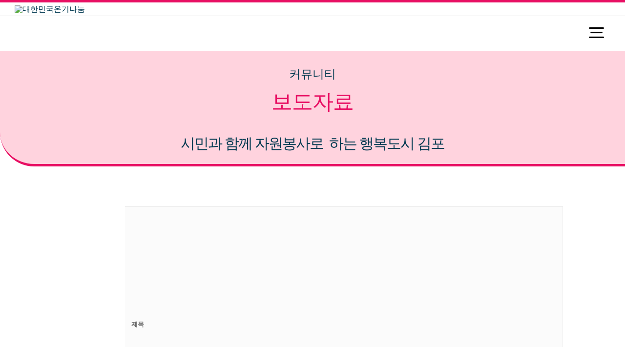

--- FILE ---
content_type: text/html; charset=UTF-8
request_url: https://gimpo1365.or.kr/%EB%B3%B4%EB%8F%84%EC%9E%90%EB%A3%8C/?vid=193
body_size: 64343
content:
<!DOCTYPE html>
<html class="avada-html-layout-wide avada-html-header-position-top avada-is-100-percent-template avada-header-color-not-opaque" lang="ko-KR" prefix="og: http://ogp.me/ns# fb: http://ogp.me/ns/fb#">
<head><script data-no-optimize="1">var litespeed_docref=sessionStorage.getItem("litespeed_docref");litespeed_docref&&(Object.defineProperty(document,"referrer",{get:function(){return litespeed_docref}}),sessionStorage.removeItem("litespeed_docref"));</script>
	<meta http-equiv="X-UA-Compatible" content="IE=edge" />
	<meta http-equiv="Content-Type" content="text/html; charset=utf-8"/>
	<meta name="viewport" content="width=device-width, initial-scale=1" />
	<meta name='robots' content='index, follow, max-image-preview:large, max-snippet:-1, max-video-preview:-1' />
<!-- Mangboard SEO Start -->
<link rel="canonical" href="https://gimpo1365.or.kr/%eb%b3%b4%eb%8f%84%ec%9e%90%eb%a3%8c/" />
<meta property="og:url" content="https://gimpo1365.or.kr/%EB%B3%B4%EB%8F%84%EC%9E%90%EB%A3%8C/?vid=193" />
<meta property="og:type" content="article" />
<meta property="og:title" content="보도자료 - 김포시자원봉사센터" />
<meta name="title" content="보도자료 - 김포시자원봉사센터" />
<meta name="twitter:title" content="보도자료 - 김포시자원봉사센터" />
<meta property="og:description" content="보도자료 - 김포시자원봉사센터" />
<meta property="description" content="보도자료 - 김포시자원봉사센터" />
<meta name="description" content="보도자료 - 김포시자원봉사센터" />
<meta name="twitter:card" content="summary" />
<meta name="twitter:description" content="보도자료 - 김포시자원봉사센터" />
<meta property="article:published_time" content="2021-03-15T23:25:26+09:00" />
<meta property="article:modified_time" content="2025-05-09T12:10:14+09:00" />
<meta property="og:updated_time" content="2025-05-09T12:10:14+09:00" />
<meta property="og:locale" content="ko_KR" />
<meta property="og:site_name" content="김포시자원봉사센터" />
<!-- Mangboard SEO End -->

	<!-- This site is optimized with the Yoast SEO plugin v26.6 - https://yoast.com/wordpress/plugins/seo/ -->
	<title>보도자료 - 김포시자원봉사센터</title>
	<link rel="canonical" href="https://gimpo1365.or.kr/보도자료/" />
	<meta property="og:locale" content="ko_KR" />
	<meta property="og:type" content="article" />
	<meta property="og:title" content="보도자료 - 김포시자원봉사센터" />
	<meta property="og:url" content="https://gimpo1365.or.kr/보도자료/" />
	<meta property="og:site_name" content="김포시자원봉사센터" />
	<meta property="article:publisher" content="https://facebook.com/gp1365" />
	<meta property="article:modified_time" content="2025-05-09T03:10:14+00:00" />
	<meta property="og:image" content="https://gimpo1365.or.kr/wp-content/uploads/2021/03/logo.png" />
	<meta property="og:image:width" content="270" />
	<meta property="og:image:height" content="150" />
	<meta property="og:image:type" content="image/png" />
	<meta name="twitter:card" content="summary_large_image" />
	<meta name="twitter:label1" content="예상 되는 판독 시간" />
	<meta name="twitter:data1" content="8분" />
	<script type="application/ld+json" class="yoast-schema-graph">{"@context":"https://schema.org","@graph":[{"@type":"WebPage","@id":"https://gimpo1365.or.kr/%eb%b3%b4%eb%8f%84%ec%9e%90%eb%a3%8c/","url":"https://gimpo1365.or.kr/%eb%b3%b4%eb%8f%84%ec%9e%90%eb%a3%8c/","name":"보도자료 - 김포시자원봉사센터","isPartOf":{"@id":"https://gimpo1365.or.kr/#website"},"datePublished":"2021-03-15T14:25:26+00:00","dateModified":"2025-05-09T03:10:14+00:00","breadcrumb":{"@id":"https://gimpo1365.or.kr/%eb%b3%b4%eb%8f%84%ec%9e%90%eb%a3%8c/#breadcrumb"},"inLanguage":"ko-KR","potentialAction":[{"@type":"ReadAction","target":["https://gimpo1365.or.kr/%eb%b3%b4%eb%8f%84%ec%9e%90%eb%a3%8c/"]}]},{"@type":"BreadcrumbList","@id":"https://gimpo1365.or.kr/%eb%b3%b4%eb%8f%84%ec%9e%90%eb%a3%8c/#breadcrumb","itemListElement":[{"@type":"ListItem","position":1,"name":"Home","item":"https://gimpo1365.or.kr/"},{"@type":"ListItem","position":2,"name":"보도자료"}]},{"@type":"WebSite","@id":"https://gimpo1365.or.kr/#website","url":"https://gimpo1365.or.kr/","name":"김포시자원봉사센터","description":"김포시 시민이 주인입니다","potentialAction":[{"@type":"SearchAction","target":{"@type":"EntryPoint","urlTemplate":"https://gimpo1365.or.kr/?s={search_term_string}"},"query-input":{"@type":"PropertyValueSpecification","valueRequired":true,"valueName":"search_term_string"}}],"inLanguage":"ko-KR"}]}</script>
	<!-- / Yoast SEO plugin. -->



<!-- WordPress KBoard plugin 6.6 - https://www.cosmosfarm.com/products/kboard -->
<link rel="alternate" href="https://gimpo1365.or.kr/wp-content/plugins/kboard/rss.php" type="application/rss+xml" title="김포시자원봉사센터 &raquo; KBoard 통합 피드">
<!-- WordPress KBoard plugin 6.6 - https://www.cosmosfarm.com/products/kboard -->

<link rel='dns-prefetch' href='//t1.daumcdn.net' />
<link rel="alternate" type="application/rss+xml" title="김포시자원봉사센터 &raquo; 피드" href="https://gimpo1365.or.kr/feed/" />
<link rel="alternate" type="application/rss+xml" title="김포시자원봉사센터 &raquo; 댓글 피드" href="https://gimpo1365.or.kr/comments/feed/" />
					<link rel="shortcut icon" href="https://gimpo1365.or.kr/wp-content/uploads/2021/04/logo_32.png" type="image/x-icon" />
		
		
					<!-- Android Icon -->
			<link rel="icon" sizes="192x192" href="https://gimpo1365.or.kr/wp-content/uploads/2021/04/logo_120.png">
		
					<!-- MS Edge Icon -->
			<meta name="msapplication-TileImage" content="https://gimpo1365.or.kr/wp-content/uploads/2021/04/logo_152.png">
				<link rel="alternate" title="oEmbed (JSON)" type="application/json+oembed" href="https://gimpo1365.or.kr/wp-json/oembed/1.0/embed?url=https%3A%2F%2Fgimpo1365.or.kr%2F%25eb%25b3%25b4%25eb%258f%2584%25ec%259e%2590%25eb%25a3%258c%2F" />
<link rel="alternate" title="oEmbed (XML)" type="text/xml+oembed" href="https://gimpo1365.or.kr/wp-json/oembed/1.0/embed?url=https%3A%2F%2Fgimpo1365.or.kr%2F%25eb%25b3%25b4%25eb%258f%2584%25ec%259e%2590%25eb%25a3%258c%2F&#038;format=xml" />
				
		<meta property="og:locale" content="ko_KR"/>
		<meta property="og:type" content="article"/>
		<meta property="og:site_name" content="김포시자원봉사센터"/>
		<meta property="og:title" content="보도자료 - 김포시자원봉사센터"/>
				<meta property="og:url" content="https://gimpo1365.or.kr/%eb%b3%b4%eb%8f%84%ec%9e%90%eb%a3%8c/"/>
													<meta property="article:modified_time" content="2025-05-09T03:10:14+09:00"/>
											<meta property="og:image" content="https://gimpo1365.or.kr/wp-content/uploads/2024/09/toplogo.png"/>
		<meta property="og:image:width" content="306"/>
		<meta property="og:image:height" content="54"/>
		<meta property="og:image:type" content="image/png"/>
				<style id='wp-img-auto-sizes-contain-inline-css' type='text/css'>
img:is([sizes=auto i],[sizes^="auto," i]){contain-intrinsic-size:3000px 1500px}
/*# sourceURL=wp-img-auto-sizes-contain-inline-css */
</style>
<link rel='stylesheet' id='plugins-widgets-latest-webzine-css-style-css' href='https://gimpo1365.or.kr/wp-content/plugins/mangboard/plugins/widgets/latest_webzine/css/style.css?ver=176' type='text/css' media='all' />
<link rel='stylesheet' id='plugins-widgets-latest-mb-basic-css-style-css' href='https://gimpo1365.or.kr/wp-content/plugins/mangboard/plugins/widgets/latest_mb_basic/css/style.css?ver=176' type='text/css' media='all' />
<link rel='stylesheet' id='plugins-widgets-latest-block-m5-css-style-css' href='https://gimpo1365.or.kr/wp-content/plugins/mangboard/plugins/widgets/latest_block_m5/css/style.css?ver=176' type='text/css' media='all' />

<link rel='stylesheet' id='assets-css-jcarousel-swipe-css' href='https://gimpo1365.or.kr/wp-content/plugins/mangboard/assets/css/jcarousel.swipe.css?ver=176' type='text/css' media='all' />
<link rel='stylesheet' id='assets-css-style-css' href='https://gimpo1365.or.kr/wp-content/plugins/mangboard/assets/css/style.css?ver=176' type='text/css' media='all' />
<link rel='stylesheet' id='assets-css-bootstrap3-grid-css' href='https://gimpo1365.or.kr/wp-content/plugins/mangboard/assets/css/bootstrap3-grid.css?ver=176' type='text/css' media='all' />
<link rel='stylesheet' id='gb_css-css' href='https://gimpo1365.or.kr/wp-content/plugins/gwangwp/style.css?ver=6.9' type='text/css' media='all' />
<link rel='stylesheet' id='dashicons-css' href='https://gimpo1365.or.kr/wp-includes/css/dashicons.min.css?ver=6.9' type='text/css' media='all' />
<link rel='stylesheet' id='plugins-popup-css-style-css' href='https://gimpo1365.or.kr/wp-content/plugins/mangboard/plugins/popup/css/style.css?ver=176' type='text/css' media='all' />
<link rel='stylesheet' id='kboard-comments-skin-default-css' href='https://gimpo1365.or.kr/wp-content/plugins/kboard-comments/skin/default/style.css?ver=5.5' type='text/css' media='all' />
<link rel='stylesheet' id='kboard-editor-media-css' href='https://gimpo1365.or.kr/wp-content/plugins/kboard/template/css/editor_media.css?ver=6.6' type='text/css' media='all' />
<link rel='stylesheet' id='kboard-skin-contact-form-css' href='https://gimpo1365.or.kr/wp-content/plugins/kboard/skin/contact-form/style.css?ver=6.6' type='text/css' media='all' />
<link rel='stylesheet' id='kboard-skin-cross-calendar-css' href='https://gimpo1365.or.kr/wp-content/plugins/kboard/skin/cross-calendar/style.css?ver=6.6' type='text/css' media='all' />
<link rel='stylesheet' id='kboard-skin-default-css' href='https://gimpo1365.or.kr/wp-content/plugins/kboard/skin/default/style.css?ver=6.6' type='text/css' media='all' />
<link rel='stylesheet' id='kboard-skin-modern-gallery-css' href='https://gimpo1365.or.kr/wp-content/plugins/kboard/skin/modern-gallery/style.css?ver=6.6' type='text/css' media='all' />
<link rel='stylesheet' id='kboard-skin-ocean-franchise(m)-css' href='https://gimpo1365.or.kr/wp-content/plugins/kboard/skin/ocean-franchise(m)/style.css?ver=6.6' type='text/css' media='all' />
<link rel='stylesheet' id='kboard-skin-ocean-franchise(v)-css' href='https://gimpo1365.or.kr/wp-content/plugins/kboard/skin/ocean-franchise(v)/style.css?ver=6.6' type='text/css' media='all' />
<link rel='stylesheet' id='kboard-skin-Photo-css' href='https://gimpo1365.or.kr/wp-content/plugins/kboard/skin/Photo/style.css?ver=6.6' type='text/css' media='all' />
<link rel='stylesheet' id='kboard-skin-play-video-css' href='https://gimpo1365.or.kr/wp-content/plugins/kboard/skin/play-video/style.css?ver=6.6' type='text/css' media='all' />
<link rel='stylesheet' id='kboard-skin-review-gallery-css' href='https://gimpo1365.or.kr/wp-content/plugins/kboard/skin/review-gallery/style.css?ver=6.6' type='text/css' media='all' />
<link rel='stylesheet' id='fusion-dynamic-css-css' href='https://gimpo1365.or.kr/wp-content/uploads/fusion-styles/b6cf0b966b92f40f3c3a437884b9a11f.min.css?ver=3.14' type='text/css' media='all' />
<link rel='stylesheet' id='avada-fullwidth-md-css' href='https://gimpo1365.or.kr/wp-content/plugins/fusion-builder/assets/css/media/fullwidth-md.min.css?ver=3.14' type='text/css' media='only screen and (max-width: 1450px)' />
<link rel='stylesheet' id='avada-fullwidth-sm-css' href='https://gimpo1365.or.kr/wp-content/plugins/fusion-builder/assets/css/media/fullwidth-sm.min.css?ver=3.14' type='text/css' media='only screen and (max-width: 640px)' />
<link rel='stylesheet' id='awb-text-path-md-css' href='https://gimpo1365.or.kr/wp-content/plugins/fusion-builder/assets/css/media/awb-text-path-md.min.css?ver=7.14' type='text/css' media='only screen and (max-width: 1450px)' />
<link rel='stylesheet' id='awb-text-path-sm-css' href='https://gimpo1365.or.kr/wp-content/plugins/fusion-builder/assets/css/media/awb-text-path-sm.min.css?ver=7.14' type='text/css' media='only screen and (max-width: 640px)' />
<link rel='stylesheet' id='avada-icon-md-css' href='https://gimpo1365.or.kr/wp-content/plugins/fusion-builder/assets/css/media/icon-md.min.css?ver=3.14' type='text/css' media='only screen and (max-width: 1450px)' />
<link rel='stylesheet' id='avada-icon-sm-css' href='https://gimpo1365.or.kr/wp-content/plugins/fusion-builder/assets/css/media/icon-sm.min.css?ver=3.14' type='text/css' media='only screen and (max-width: 640px)' />
<link rel='stylesheet' id='avada-grid-md-css' href='https://gimpo1365.or.kr/wp-content/plugins/fusion-builder/assets/css/media/grid-md.min.css?ver=7.14' type='text/css' media='only screen and (max-width: 1450px)' />
<link rel='stylesheet' id='avada-grid-sm-css' href='https://gimpo1365.or.kr/wp-content/plugins/fusion-builder/assets/css/media/grid-sm.min.css?ver=7.14' type='text/css' media='only screen and (max-width: 640px)' />
<link rel='stylesheet' id='avada-image-md-css' href='https://gimpo1365.or.kr/wp-content/plugins/fusion-builder/assets/css/media/image-md.min.css?ver=7.14' type='text/css' media='only screen and (max-width: 1450px)' />
<link rel='stylesheet' id='avada-image-sm-css' href='https://gimpo1365.or.kr/wp-content/plugins/fusion-builder/assets/css/media/image-sm.min.css?ver=7.14' type='text/css' media='only screen and (max-width: 640px)' />
<link rel='stylesheet' id='avada-section-separator-md-css' href='https://gimpo1365.or.kr/wp-content/plugins/fusion-builder/assets/css/media/section-separator-md.min.css?ver=3.14' type='text/css' media='only screen and (max-width: 1450px)' />
<link rel='stylesheet' id='avada-section-separator-sm-css' href='https://gimpo1365.or.kr/wp-content/plugins/fusion-builder/assets/css/media/section-separator-sm.min.css?ver=3.14' type='text/css' media='only screen and (max-width: 640px)' />
<link rel='stylesheet' id='avada-social-links-md-css' href='https://gimpo1365.or.kr/wp-content/plugins/fusion-builder/assets/css/media/social-links-md.min.css?ver=7.14' type='text/css' media='only screen and (max-width: 1450px)' />
<link rel='stylesheet' id='avada-social-links-sm-css' href='https://gimpo1365.or.kr/wp-content/plugins/fusion-builder/assets/css/media/social-links-sm.min.css?ver=7.14' type='text/css' media='only screen and (max-width: 640px)' />
<link rel='stylesheet' id='avada-tabs-lg-min-css' href='https://gimpo1365.or.kr/wp-content/plugins/fusion-builder/assets/css/media/tabs-lg-min.min.css?ver=7.14' type='text/css' media='only screen and (min-width: 1450px)' />
<link rel='stylesheet' id='avada-tabs-lg-max-css' href='https://gimpo1365.or.kr/wp-content/plugins/fusion-builder/assets/css/media/tabs-lg-max.min.css?ver=7.14' type='text/css' media='only screen and (max-width: 1450px)' />
<link rel='stylesheet' id='avada-tabs-md-css' href='https://gimpo1365.or.kr/wp-content/plugins/fusion-builder/assets/css/media/tabs-md.min.css?ver=7.14' type='text/css' media='only screen and (max-width: 1450px)' />
<link rel='stylesheet' id='avada-tabs-sm-css' href='https://gimpo1365.or.kr/wp-content/plugins/fusion-builder/assets/css/media/tabs-sm.min.css?ver=7.14' type='text/css' media='only screen and (max-width: 640px)' />
<link rel='stylesheet' id='awb-text-md-css' href='https://gimpo1365.or.kr/wp-content/plugins/fusion-builder/assets/css/media/text-md.min.css?ver=3.14' type='text/css' media='only screen and (max-width: 1450px)' />
<link rel='stylesheet' id='awb-text-sm-css' href='https://gimpo1365.or.kr/wp-content/plugins/fusion-builder/assets/css/media/text-sm.min.css?ver=3.14' type='text/css' media='only screen and (max-width: 640px)' />
<link rel='stylesheet' id='awb-title-md-css' href='https://gimpo1365.or.kr/wp-content/plugins/fusion-builder/assets/css/media/title-md.min.css?ver=3.14' type='text/css' media='only screen and (max-width: 1450px)' />
<link rel='stylesheet' id='awb-title-sm-css' href='https://gimpo1365.or.kr/wp-content/plugins/fusion-builder/assets/css/media/title-sm.min.css?ver=3.14' type='text/css' media='only screen and (max-width: 640px)' />
<link rel='stylesheet' id='avada-swiper-md-css' href='https://gimpo1365.or.kr/wp-content/plugins/fusion-builder/assets/css/media/swiper-md.min.css?ver=7.14' type='text/css' media='only screen and (max-width: 1450px)' />
<link rel='stylesheet' id='avada-swiper-sm-css' href='https://gimpo1365.or.kr/wp-content/plugins/fusion-builder/assets/css/media/swiper-sm.min.css?ver=7.14' type='text/css' media='only screen and (max-width: 640px)' />
<link rel='stylesheet' id='avada-post-cards-md-css' href='https://gimpo1365.or.kr/wp-content/plugins/fusion-builder/assets/css/media/post-cards-md.min.css?ver=7.14' type='text/css' media='only screen and (max-width: 1450px)' />
<link rel='stylesheet' id='avada-post-cards-sm-css' href='https://gimpo1365.or.kr/wp-content/plugins/fusion-builder/assets/css/media/post-cards-sm.min.css?ver=7.14' type='text/css' media='only screen and (max-width: 640px)' />
<link rel='stylesheet' id='avada-facebook-page-md-css' href='https://gimpo1365.or.kr/wp-content/plugins/fusion-builder/assets/css/media/facebook-page-md.min.css?ver=7.14' type='text/css' media='only screen and (max-width: 1450px)' />
<link rel='stylesheet' id='avada-facebook-page-sm-css' href='https://gimpo1365.or.kr/wp-content/plugins/fusion-builder/assets/css/media/facebook-page-sm.min.css?ver=7.14' type='text/css' media='only screen and (max-width: 640px)' />
<link rel='stylesheet' id='avada-instagram-md-css' href='https://gimpo1365.or.kr/wp-content/plugins/fusion-builder/assets/css/media/instagram-md.min.css?ver=7.14' type='text/css' media='only screen and (max-width: 1450px)' />
<link rel='stylesheet' id='avada-instagram-sm-css' href='https://gimpo1365.or.kr/wp-content/plugins/fusion-builder/assets/css/media/instagram-sm.min.css?ver=7.14' type='text/css' media='only screen and (max-width: 640px)' />
<link rel='stylesheet' id='awb-meta-md-css' href='https://gimpo1365.or.kr/wp-content/plugins/fusion-builder/assets/css/media/meta-md.min.css?ver=7.14' type='text/css' media='only screen and (max-width: 1450px)' />
<link rel='stylesheet' id='awb-meta-sm-css' href='https://gimpo1365.or.kr/wp-content/plugins/fusion-builder/assets/css/media/meta-sm.min.css?ver=7.14' type='text/css' media='only screen and (max-width: 640px)' />
<link rel='stylesheet' id='awb-layout-colums-md-css' href='https://gimpo1365.or.kr/wp-content/plugins/fusion-builder/assets/css/media/layout-columns-md.min.css?ver=3.14' type='text/css' media='only screen and (max-width: 1450px)' />
<link rel='stylesheet' id='awb-layout-colums-sm-css' href='https://gimpo1365.or.kr/wp-content/plugins/fusion-builder/assets/css/media/layout-columns-sm.min.css?ver=3.14' type='text/css' media='only screen and (max-width: 640px)' />
<link rel='stylesheet' id='avada-max-1c-css' href='https://gimpo1365.or.kr/wp-content/themes/Avada/assets/css/media/max-1c.min.css?ver=7.14' type='text/css' media='only screen and (max-width: 640px)' />
<link rel='stylesheet' id='avada-max-2c-css' href='https://gimpo1365.or.kr/wp-content/themes/Avada/assets/css/media/max-2c.min.css?ver=7.14' type='text/css' media='only screen and (max-width: 712px)' />
<link rel='stylesheet' id='avada-min-2c-max-3c-css' href='https://gimpo1365.or.kr/wp-content/themes/Avada/assets/css/media/min-2c-max-3c.min.css?ver=7.14' type='text/css' media='only screen and (min-width: 712px) and (max-width: 784px)' />
<link rel='stylesheet' id='avada-min-3c-max-4c-css' href='https://gimpo1365.or.kr/wp-content/themes/Avada/assets/css/media/min-3c-max-4c.min.css?ver=7.14' type='text/css' media='only screen and (min-width: 784px) and (max-width: 856px)' />
<link rel='stylesheet' id='avada-min-4c-max-5c-css' href='https://gimpo1365.or.kr/wp-content/themes/Avada/assets/css/media/min-4c-max-5c.min.css?ver=7.14' type='text/css' media='only screen and (min-width: 856px) and (max-width: 928px)' />
<link rel='stylesheet' id='avada-min-5c-max-6c-css' href='https://gimpo1365.or.kr/wp-content/themes/Avada/assets/css/media/min-5c-max-6c.min.css?ver=7.14' type='text/css' media='only screen and (min-width: 928px) and (max-width: 1000px)' />
<link rel='stylesheet' id='avada-min-shbp-css' href='https://gimpo1365.or.kr/wp-content/themes/Avada/assets/css/media/min-shbp.min.css?ver=7.14' type='text/css' media='only screen and (min-width: 1201px)' />
<link rel='stylesheet' id='avada-max-shbp-css' href='https://gimpo1365.or.kr/wp-content/themes/Avada/assets/css/media/max-shbp.min.css?ver=7.14' type='text/css' media='only screen and (max-width: 1200px)' />
<link rel='stylesheet' id='avada-max-sh-shbp-css' href='https://gimpo1365.or.kr/wp-content/themes/Avada/assets/css/media/max-sh-shbp.min.css?ver=7.14' type='text/css' media='only screen and (max-width: 1200px)' />
<link rel='stylesheet' id='avada-min-768-max-1024-p-css' href='https://gimpo1365.or.kr/wp-content/themes/Avada/assets/css/media/min-768-max-1024-p.min.css?ver=7.14' type='text/css' media='only screen and (min-device-width: 768px) and (max-device-width: 1024px) and (orientation: portrait)' />
<link rel='stylesheet' id='avada-min-768-max-1024-l-css' href='https://gimpo1365.or.kr/wp-content/themes/Avada/assets/css/media/min-768-max-1024-l.min.css?ver=7.14' type='text/css' media='only screen and (min-device-width: 768px) and (max-device-width: 1024px) and (orientation: landscape)' />
<link rel='stylesheet' id='avada-max-sh-cbp-css' href='https://gimpo1365.or.kr/wp-content/themes/Avada/assets/css/media/max-sh-cbp.min.css?ver=7.14' type='text/css' media='only screen and (max-width: 1200px)' />
<link rel='stylesheet' id='avada-max-sh-sbp-css' href='https://gimpo1365.or.kr/wp-content/themes/Avada/assets/css/media/max-sh-sbp.min.css?ver=7.14' type='text/css' media='only screen and (max-width: 800px)' />
<link rel='stylesheet' id='avada-max-sh-640-css' href='https://gimpo1365.or.kr/wp-content/themes/Avada/assets/css/media/max-sh-640.min.css?ver=7.14' type='text/css' media='only screen and (max-width: 640px)' />
<link rel='stylesheet' id='avada-max-shbp-18-css' href='https://gimpo1365.or.kr/wp-content/themes/Avada/assets/css/media/max-shbp-18.min.css?ver=7.14' type='text/css' media='only screen and (max-width: 1182px)' />
<link rel='stylesheet' id='avada-max-shbp-32-css' href='https://gimpo1365.or.kr/wp-content/themes/Avada/assets/css/media/max-shbp-32.min.css?ver=7.14' type='text/css' media='only screen and (max-width: 1168px)' />
<link rel='stylesheet' id='avada-min-sh-cbp-css' href='https://gimpo1365.or.kr/wp-content/themes/Avada/assets/css/media/min-sh-cbp.min.css?ver=7.14' type='text/css' media='only screen and (min-width: 1200px)' />
<link rel='stylesheet' id='avada-max-640-css' href='https://gimpo1365.or.kr/wp-content/themes/Avada/assets/css/media/max-640.min.css?ver=7.14' type='text/css' media='only screen and (max-device-width: 640px)' />
<link rel='stylesheet' id='avada-max-main-css' href='https://gimpo1365.or.kr/wp-content/themes/Avada/assets/css/media/max-main.min.css?ver=7.14' type='text/css' media='only screen and (max-width: 1000px)' />
<link rel='stylesheet' id='avada-max-cbp-css' href='https://gimpo1365.or.kr/wp-content/themes/Avada/assets/css/media/max-cbp.min.css?ver=7.14' type='text/css' media='only screen and (max-width: 1200px)' />
<link rel='stylesheet' id='avada-max-640-sliders-css' href='https://gimpo1365.or.kr/wp-content/themes/Avada/assets/css/media/max-640-sliders.min.css?ver=7.14' type='text/css' media='only screen and (max-device-width: 640px)' />
<link rel='stylesheet' id='avada-max-sh-cbp-sliders-css' href='https://gimpo1365.or.kr/wp-content/themes/Avada/assets/css/media/max-sh-cbp-sliders.min.css?ver=7.14' type='text/css' media='only screen and (max-width: 1200px)' />
<link rel='stylesheet' id='avada-max-sh-cbp-social-sharing-css' href='https://gimpo1365.or.kr/wp-content/themes/Avada/assets/css/media/max-sh-cbp-social-sharing.min.css?ver=7.14' type='text/css' media='only screen and (max-width: 1200px)' />
<link rel='stylesheet' id='fb-max-sh-cbp-css' href='https://gimpo1365.or.kr/wp-content/plugins/fusion-builder/assets/css/media/max-sh-cbp.min.css?ver=3.14' type='text/css' media='only screen and (max-width: 1200px)' />
<link rel='stylesheet' id='fb-min-768-max-1024-p-css' href='https://gimpo1365.or.kr/wp-content/plugins/fusion-builder/assets/css/media/min-768-max-1024-p.min.css?ver=3.14' type='text/css' media='only screen and (min-device-width: 768px) and (max-device-width: 1024px) and (orientation: portrait)' />
<link rel='stylesheet' id='fb-max-640-css' href='https://gimpo1365.or.kr/wp-content/plugins/fusion-builder/assets/css/media/max-640.min.css?ver=3.14' type='text/css' media='only screen and (max-device-width: 640px)' />
<link rel='stylesheet' id='fb-max-1c-css' href='https://gimpo1365.or.kr/wp-content/plugins/fusion-builder/assets/css/media/max-1c.css?ver=3.14' type='text/css' media='only screen and (max-width: 640px)' />
<link rel='stylesheet' id='fb-max-2c-css' href='https://gimpo1365.or.kr/wp-content/plugins/fusion-builder/assets/css/media/max-2c.css?ver=3.14' type='text/css' media='only screen and (max-width: 712px)' />
<link rel='stylesheet' id='fb-min-2c-max-3c-css' href='https://gimpo1365.or.kr/wp-content/plugins/fusion-builder/assets/css/media/min-2c-max-3c.css?ver=3.14' type='text/css' media='only screen and (min-width: 712px) and (max-width: 784px)' />
<link rel='stylesheet' id='fb-min-3c-max-4c-css' href='https://gimpo1365.or.kr/wp-content/plugins/fusion-builder/assets/css/media/min-3c-max-4c.css?ver=3.14' type='text/css' media='only screen and (min-width: 784px) and (max-width: 856px)' />
<link rel='stylesheet' id='fb-min-4c-max-5c-css' href='https://gimpo1365.or.kr/wp-content/plugins/fusion-builder/assets/css/media/min-4c-max-5c.css?ver=3.14' type='text/css' media='only screen and (min-width: 856px) and (max-width: 928px)' />
<link rel='stylesheet' id='fb-min-5c-max-6c-css' href='https://gimpo1365.or.kr/wp-content/plugins/fusion-builder/assets/css/media/min-5c-max-6c.css?ver=3.14' type='text/css' media='only screen and (min-width: 928px) and (max-width: 1000px)' />
<link rel='stylesheet' id='avada-off-canvas-md-css' href='https://gimpo1365.or.kr/wp-content/plugins/fusion-builder/assets/css/media/off-canvas-md.min.css?ver=7.14' type='text/css' media='only screen and (max-width: 1450px)' />
<link rel='stylesheet' id='avada-off-canvas-sm-css' href='https://gimpo1365.or.kr/wp-content/plugins/fusion-builder/assets/css/media/off-canvas-sm.min.css?ver=7.14' type='text/css' media='only screen and (max-width: 640px)' />
<script type="text/javascript">var mb_options = {};var mb_languages = {};var mb_categorys = {};var mb_is_login = false;var mb_hybrid_app = "";if(typeof(mb_urls)==="undefined"){var mb_urls = {};};mb_options["device_type"]	= "desktop";mb_options["nonce"]		= "mb_nonce_value=61658d3d081c8594198b3c70e4a316f0&mb_nonce_time=1769825945&wp_nonce_value=b694048a18&lang=ko_KR";mb_options["nonce2"]		= "mb_nonce_value=61658d3d081c8594198b3c70e4a316f0&mb_nonce_time=1769825945&wp_nonce_value=b694048a18&lang=ko_KR";mb_options["page"]			= "1";mb_options["page_id"]		= "";mb_options["locale"]			= "ko_KR";mb_languages["btn_ok"]		= "확인";mb_languages["btn_cancel"]	= "취소";mb_urls["ajax_url"]				= "https://gimpo1365.or.kr/wp-admin/admin-ajax.php";mb_urls["home"]					= "https://gimpo1365.or.kr";mb_urls["slug"]					= "%eb%b3%b4%eb%8f%84%ec%9e%90%eb%a3%8c";mb_urls["login"]					= "https://gimpo1365.or.kr//?redirect_to=https%253A%252F%252Fgimpo1365.or.kr%252F%2525EB%2525B3%2525B4%2525EB%25258F%252584%2525EC%25259E%252590%2525EB%2525A3%25258C%252F%253Fvid%253D193";mb_urls["plugin"]				= "https://gimpo1365.or.kr/wp-content/plugins/mangboard/";</script><script type="text/javascript">var shareData				= {"url":"","title":"","image":"","content":""};shareData["url"]			= "https://gimpo1365.or.kr/%EB%B3%B4%EB%8F%84%EC%9E%90%EB%A3%8C/?vid=193";shareData["title"]			= "보도자료 - 김포시자원봉사센터";shareData["image"]		= "";shareData["content"]	= "보도자료 - 김포시자원봉사센터";</script><style type="text/css">.mb-hide-logout{display:none !important;}</style><script type="text/javascript" src="https://gimpo1365.or.kr/wp-includes/js/jquery/jquery.min.js?ver=3.7.1" id="jquery-core-js"></script>
<script type="text/javascript" src="https://gimpo1365.or.kr/wp-content/plugins/mangboard/assets/js/jquery.touchSwipe.min.js?ver=176" id="assets-js-jquery-touchSwipe-min-js-js"></script>
<script type="text/javascript" src="https://gimpo1365.or.kr/wp-content/plugins/mangboard/assets/js/json2.js?ver=176" id="assets-js-json2-js-js"></script>
<script type="text/javascript" id="assets-js-common-js-js-extra">
/* <![CDATA[ */
var mb_ajax_object = {"ajax_url":"https://gimpo1365.or.kr/wp-admin/admin-ajax.php","admin_page":"false"};
//# sourceURL=assets-js-common-js-js-extra
/* ]]> */
</script>
<script type="text/javascript" src="https://gimpo1365.or.kr/wp-content/plugins/mangboard/assets/js/common.js?ver=176" id="assets-js-common-js-js"></script>
<script type="text/javascript" src="https://gimpo1365.or.kr/wp-content/plugins/mangboard/assets/js/jcarousel.swipe.js?ver=176" id="assets-js-jcarousel-swipe-js-js"></script>
<script type="text/javascript" src="https://gimpo1365.or.kr/wp-content/plugins/mangboard/assets/js/jquery.number.min.js?ver=176" id="assets-js-jquery-number-min-js-js"></script>
<script type="text/javascript" src="https://gimpo1365.or.kr/wp-content/plugins/mangboard/assets/js/jquery.tipTip.min.js?ver=176" id="assets-js-jquery-tipTip-min-js-js"></script>
<script type="text/javascript" src="https://gimpo1365.or.kr/wp-content/plugins/mangboard/assets/js/jquery.jcarousel.min.js?ver=176" id="assets-js-jquery-jcarousel-min-js-js"></script>
<script type="text/javascript" id="gb_script-js-extra">
/* <![CDATA[ */
var ajax_object = {"ajax_url":"https://gimpo1365.or.kr/wp-admin/admin-ajax.php"};
//# sourceURL=gb_script-js-extra
/* ]]> */
</script>
<script type="text/javascript" src="https://gimpo1365.or.kr/wp-content/plugins/gwangwp/js/ajax.js?ver=6.9" id="gb_script-js"></script>
<script type="text/javascript" src="https://gimpo1365.or.kr/wp-content/plugins/mangboard/plugins/datepicker/js/datepicker.js?ver=176" id="plugins-datepicker-js-datepicker-js-js"></script>
<script type="text/javascript" src="https://gimpo1365.or.kr/wp-content/plugins/mangboard/plugins/popup/js/main.js?ver=176" id="plugins-popup-js-main-js-js"></script>
<script type="text/javascript" src="https://gimpo1365.or.kr/wp-content/plugins/mangboard/plugins/conversion_tracking/js/main.js?ver=176" id="plugins-conversion-tracking-js-main-js-js"></script>
<link rel="https://api.w.org/" href="https://gimpo1365.or.kr/wp-json/" /><link rel="alternate" title="JSON" type="application/json" href="https://gimpo1365.or.kr/wp-json/wp/v2/pages/2071" /><link rel="EditURI" type="application/rsd+xml" title="RSD" href="https://gimpo1365.or.kr/xmlrpc.php?rsd" />
<meta name="generator" content="WordPress 6.9" />
<link rel='shortlink' href='https://gimpo1365.or.kr/?p=2071' />
<link rel="preload" href="https://gimpo1365.or.kr/wp-content/themes/Avada/includes/lib/assets/fonts/icomoon/awb-icons.woff" as="font" type="font/woff" crossorigin><link rel="preload" href="https://gimpo1365.or.kr/wp-content/uploads/fusion-icons/hosting-template-v3.0/fonts/hosting-template.ttf?hbmf06" as="font" type="font/ttf" crossorigin><link rel="preload" href="https://gimpo1365.or.kr/wp-content/uploads/fusion-icons/digital-agency-icon-set/fonts/digital.ttf?exhcqw" as="font" type="font/ttf" crossorigin><link rel="preload" href="https://gimpo1365.or.kr/wp-content/uploads/fusion-icons/valentine-v1.3/fonts/valentine.ttf?9tnyjr" as="font" type="font/ttf" crossorigin><link rel="preload" href="https://gimpo1365.or.kr/wp-content/uploads/fusion-icons/a/fonts/icomoon.ttf?7ude94" as="font" type="font/ttf" crossorigin><link rel="preload" href="https://gimpo1365.or.kr/wp-content/uploads/fusion-icons/icomoon/fonts/icomoon.ttf?40wcdk" as="font" type="font/ttf" crossorigin><link rel="preload" href="https://gimpo1365.or.kr/wp-content/uploads/fusion-icons/Accountant-Pro-v2.0/fonts/Accountant-Pro.ttf?ym7fev" as="font" type="font/ttf" crossorigin><link rel="preload" href="https://gimpo1365.or.kr/wp-content/uploads/fusion-gfonts/UcC73FwrK3iLTeHuS_nVMrMxCp50SjIa1ZL7.woff2" as="font" type="font/woff2" crossorigin><link rel="preload" href="https://gimpo1365.or.kr/wp-content/uploads/fusion-gfonts/xn7gYHE41ni1AdIRggexSg.woff2" as="font" type="font/woff2" crossorigin><link rel="preload" href="https://gimpo1365.or.kr/wp-content/uploads/fusion-gfonts/PbyxFmXiEBPT4ITbgNA5Cgms3VYcOA-vvnIzzuoyeLGC5nwuDo-KBTUm6CryotyJROlrnQ.3.woff2" as="font" type="font/woff2" crossorigin><style type="text/css" id="css-fb-visibility">@media screen and (max-width: 640px){.fusion-no-small-visibility{display:none !important;}body .sm-text-align-center{text-align:center !important;}body .sm-text-align-left{text-align:left !important;}body .sm-text-align-right{text-align:right !important;}body .sm-text-align-justify{text-align:justify !important;}body .sm-flex-align-center{justify-content:center !important;}body .sm-flex-align-flex-start{justify-content:flex-start !important;}body .sm-flex-align-flex-end{justify-content:flex-end !important;}body .sm-mx-auto{margin-left:auto !important;margin-right:auto !important;}body .sm-ml-auto{margin-left:auto !important;}body .sm-mr-auto{margin-right:auto !important;}body .fusion-absolute-position-small{position:absolute;top:auto;width:100%;}.awb-sticky.awb-sticky-small{ position: sticky; top: var(--awb-sticky-offset,0); }}@media screen and (min-width: 641px) and (max-width: 1450px){.fusion-no-medium-visibility{display:none !important;}body .md-text-align-center{text-align:center !important;}body .md-text-align-left{text-align:left !important;}body .md-text-align-right{text-align:right !important;}body .md-text-align-justify{text-align:justify !important;}body .md-flex-align-center{justify-content:center !important;}body .md-flex-align-flex-start{justify-content:flex-start !important;}body .md-flex-align-flex-end{justify-content:flex-end !important;}body .md-mx-auto{margin-left:auto !important;margin-right:auto !important;}body .md-ml-auto{margin-left:auto !important;}body .md-mr-auto{margin-right:auto !important;}body .fusion-absolute-position-medium{position:absolute;top:auto;width:100%;}.awb-sticky.awb-sticky-medium{ position: sticky; top: var(--awb-sticky-offset,0); }}@media screen and (min-width: 1451px){.fusion-no-large-visibility{display:none !important;}body .lg-text-align-center{text-align:center !important;}body .lg-text-align-left{text-align:left !important;}body .lg-text-align-right{text-align:right !important;}body .lg-text-align-justify{text-align:justify !important;}body .lg-flex-align-center{justify-content:center !important;}body .lg-flex-align-flex-start{justify-content:flex-start !important;}body .lg-flex-align-flex-end{justify-content:flex-end !important;}body .lg-mx-auto{margin-left:auto !important;margin-right:auto !important;}body .lg-ml-auto{margin-left:auto !important;}body .lg-mr-auto{margin-right:auto !important;}body .fusion-absolute-position-large{position:absolute;top:auto;width:100%;}.awb-sticky.awb-sticky-large{ position: sticky; top: var(--awb-sticky-offset,0); }}</style><style type="text/css">.recentcomments a{display:inline !important;padding:0 !important;margin:0 !important;}</style><meta name="generator" content="Powered by Slider Revolution 6.7.40 - responsive, Mobile-Friendly Slider Plugin for WordPress with comfortable drag and drop interface." />
<meta name="generator" content="Powered by MangBoard" />
<script>function setREVStartSize(e){
			//window.requestAnimationFrame(function() {
				window.RSIW = window.RSIW===undefined ? window.innerWidth : window.RSIW;
				window.RSIH = window.RSIH===undefined ? window.innerHeight : window.RSIH;
				try {
					var pw = document.getElementById(e.c).parentNode.offsetWidth,
						newh;
					pw = pw===0 || isNaN(pw) || (e.l=="fullwidth" || e.layout=="fullwidth") ? window.RSIW : pw;
					e.tabw = e.tabw===undefined ? 0 : parseInt(e.tabw);
					e.thumbw = e.thumbw===undefined ? 0 : parseInt(e.thumbw);
					e.tabh = e.tabh===undefined ? 0 : parseInt(e.tabh);
					e.thumbh = e.thumbh===undefined ? 0 : parseInt(e.thumbh);
					e.tabhide = e.tabhide===undefined ? 0 : parseInt(e.tabhide);
					e.thumbhide = e.thumbhide===undefined ? 0 : parseInt(e.thumbhide);
					e.mh = e.mh===undefined || e.mh=="" || e.mh==="auto" ? 0 : parseInt(e.mh,0);
					if(e.layout==="fullscreen" || e.l==="fullscreen")
						newh = Math.max(e.mh,window.RSIH);
					else{
						e.gw = Array.isArray(e.gw) ? e.gw : [e.gw];
						for (var i in e.rl) if (e.gw[i]===undefined || e.gw[i]===0) e.gw[i] = e.gw[i-1];
						e.gh = e.el===undefined || e.el==="" || (Array.isArray(e.el) && e.el.length==0)? e.gh : e.el;
						e.gh = Array.isArray(e.gh) ? e.gh : [e.gh];
						for (var i in e.rl) if (e.gh[i]===undefined || e.gh[i]===0) e.gh[i] = e.gh[i-1];
											
						var nl = new Array(e.rl.length),
							ix = 0,
							sl;
						e.tabw = e.tabhide>=pw ? 0 : e.tabw;
						e.thumbw = e.thumbhide>=pw ? 0 : e.thumbw;
						e.tabh = e.tabhide>=pw ? 0 : e.tabh;
						e.thumbh = e.thumbhide>=pw ? 0 : e.thumbh;
						for (var i in e.rl) nl[i] = e.rl[i]<window.RSIW ? 0 : e.rl[i];
						sl = nl[0];
						for (var i in nl) if (sl>nl[i] && nl[i]>0) { sl = nl[i]; ix=i;}
						var m = pw>(e.gw[ix]+e.tabw+e.thumbw) ? 1 : (pw-(e.tabw+e.thumbw)) / (e.gw[ix]);
						newh =  (e.gh[ix] * m) + (e.tabh + e.thumbh);
					}
					var el = document.getElementById(e.c);
					if (el!==null && el) el.style.height = newh+"px";
					el = document.getElementById(e.c+"_wrapper");
					if (el!==null && el) {
						el.style.height = newh+"px";
						el.style.display = "block";
					}
				} catch(e){
					console.log("Failure at Presize of Slider:" + e)
				}
			//});
		  };</script>
		<style type="text/css" id="wp-custom-css">
			#kboard-ocean-franchise-list .kboard-branch .kboard-branch-button.active, #kboard-ocean-franchise-list .kboard-branch .kboard-branch-button:hover {
    background-color: #023a51;
    border: 1px solid #023a51;
    color: white;
}
.mb-widget .mb-latest-webzine .mb-latest-item-title {
    text-align: left !important;
    font-size: 16px !important;
    padding: 0px 0px 0px 2px !important;
    /* font-weight: 600 !important; */
    text-overflow: ellipsis;
    overflow: hidden;
}
.mb-widget .mb-latest-webzine .mb-latest-item-content {
    text-align: left !important;
    font-size: 15px !important;
    padding: 2px 0px 0px 2px !important;
    text-overflow: ellipsis;
    overflow: hidden !important;
}
.mb-widget .mb-latest-basic a {
    font-family: inherit;
    text-decoration: none !important;
    font-weight: 600 !important;
}
.mb-widget .mb-latest-webzine .mb-latest-item-title span {
    font-weight: 600 !important;
    white-space: nowrap;
}


#kboard-hwaikeul-gallery-latest .kboard-hwaikeul-gallery-latest-item {
    float: left;
    padding: 10px 0;
    width: 33%;
    border-bottom: 1px solid #f0f0f0;
    overflow: hidden;
}

#kboard-hwaikeul-gallery-document .kboard-content .content-view img {
    display: inline;
    margin: 0;
    vertical-align: middle;
    max-width: 100%;
    display: block;
    margin: 0px auto;
    margin-top: 0px;
    margin-right: auto;
    margin-bottom: 0px;
    margin-left: auto;
}
#kboard-ocean-gallery-latest .kboard-ocean-gallery-latest-item { width: 11.5%; padding: 0 5px; }
#kboard-ocean-gallery-latest .kboard-ocean-gallery-latest-thumbnail { width: 100%; }

#kboard-hwaikeul-gallery-latest .kboard-hwaikeul-gallery-latest-item {
    margin: 5px 0.5%;
    background: none;
    border: 1px solid #f6f6f6;
    box-shadow: 0 2px 2px 0 rgb(0 0 0 / 2%);
    float: left;
    padding: 5px;
    width: 32%;
    border-bottom: 1px solid #f0f0f0;
	overflow: hidden;}

#kboard-hwaikeul-gallery-latest .kboard-hwaikeul-gallery-latest-item .kboard-hwaikeul-gallery-thumbnail {
    margin: 0 !important;
    padding: 0 !important;
    width: 100%;
    list-style: none;
    border: 0;
}
#kboard-hwaikeul-gallery-latest .kboard-hwaikeul-gallery-latest-title {
    display: -webkit-box;
    margin: 0 0 5px 0;
    overflow: hidden;
    line-height: 16px;
    height: 32px;
    text-overflow: ellipsis;
    -webkit-line-clamp: 2;
    -webkit-box-orient: vertical;
    word-wrap: break-word;
    white-space: normal;
    font-size: 14px;
    text-decoration: none;
    color: #000000;
    text-align: center;
    padding: 10px;
}
.kboard-hwaikeul-gallery-cut-strings {
    width: 100%;
}

.kboard-hwaikeul-gallery-thumbnail .target-image:first-child {
    display: block;
    padding-bottom: 65.25%;
}

#kboard-hwaikeul-gallery-latest .kboard-hwaikeul-gallery-latest-date {
    margin: 0 0 0 0;
    overflow: hidden;
    font-size: 14px;
    text-decoration: none;
    color: #000000;
    text-align: center;
}

@media screen and (max-width: 600px)
#kboard-ocean-franchise-list .kboard-list td.kboard-list-uid {
    display: revert;
}
@media screen and (max-width: 600px) {
	.kboard-list table td.kboard-list-branch { display: none !important; }
	.kboard-list table td.kboard-list-tell { display: none !important; }
}

@media screen and (max-width: 600px) {
#kboard-ocean-franchise-list .kboard-list table td.kboard-list-title {
    padding: 0px;}
#kboard-ocean-franchise-list .kboard-list table td.kboard-list-branch1 {
    width: auto;
    padding: 0 0 0 0px;}
	#kboard-ocean-franchise-list .kboard-list table td.kboard-list-uidl {  padding: 0 0 0 0;}
	#kboard-ocean-franchise-list .kboard-list tbody tr td{
		padding: 0 0 0 0;	}
}

.bbp-submit-wrapper .button, .fusion-button, .gform_wrapper .button, .gform_wrapper .gform_button, .post-password-form input[type=submit], .tml-submit-wrap input[type=submit], .tribe-events-tickets .button, .tribe-tickets button, .woocommerce .cart-collaterals .checkout-button, .woocommerce .checkout #place_order, .woocommerce.add_to_cart_inline .button, .wpcf7-submit {
    display: inline-block;
    position: relative;
    zoom: 1;
    border: 1px solid transparent;
    text-align: center;
    text-transform: uppercase;
    text-decoration: none;
    font-weight: 700;
    cursor: pointer;
    box-sizing: border-box;
    transition: all .2s;
    margin-right: -25px;
}
.bbp-submit-wrapper .button, .fusion-button, .gform_wrapper .button, .gform_wrapper .gform_button, .post-password-form input[type=submit], .tml-submit-wrap input[type=submit], .tribe-events-tickets .button, .tribe-tickets button, .woocommerce .cart-collaterals .checkout-button, .woocommerce .checkout #place_order, .woocommerce.add_to_cart_inline .button, .wpcf7-submit {
    display: inline-block;
    position: relative;
    zoom: 1;
    border: 1px solid transparent;
    text-align: center;
    text-transform: none;
    text-decoration: none;
    font-weight: 700;
    cursor: pointer;
    box-sizing: border-box;
    transition: all .2s;
    margin-right: -25px;
}

		</style>
				<script type="text/javascript">
			var doc = document.documentElement;
			doc.setAttribute( 'data-useragent', navigator.userAgent );
		</script>
		<style type="text/css" id="fusion-builder-page-css">.mb-board div .table>tbody>tr>td{width: 500px;}
.board-list table.table-list td.webzine-image-box div{width: 100% !important; max-width: 400px !important; height: 150px !important;}
.board-list table.table-list td.webzine-item-box .webzine-item-content {font-size: 14px !important;}
.board-list table.table-list td.webzine-item-box .webzine-item-title{font-size: 17px !important;}
.mb-board .pagination-box{ padding: 11px 20vw !important;}
.board-list table.table-list td.webzine-item-box{width: 70% !important;}</style>
	<link href="https://fonts.googleapis.com/css2?family=Material+Symbols+Outlined" rel="stylesheet" />
<meta name="naver-site-verification" content="8e953ff124e8d30d08b9c25a4c9a8c2bc9f8ad13" /><style id='global-styles-inline-css' type='text/css'>
:root{--wp--preset--aspect-ratio--square: 1;--wp--preset--aspect-ratio--4-3: 4/3;--wp--preset--aspect-ratio--3-4: 3/4;--wp--preset--aspect-ratio--3-2: 3/2;--wp--preset--aspect-ratio--2-3: 2/3;--wp--preset--aspect-ratio--16-9: 16/9;--wp--preset--aspect-ratio--9-16: 9/16;--wp--preset--color--black: #000000;--wp--preset--color--cyan-bluish-gray: #abb8c3;--wp--preset--color--white: #ffffff;--wp--preset--color--pale-pink: #f78da7;--wp--preset--color--vivid-red: #cf2e2e;--wp--preset--color--luminous-vivid-orange: #ff6900;--wp--preset--color--luminous-vivid-amber: #fcb900;--wp--preset--color--light-green-cyan: #7bdcb5;--wp--preset--color--vivid-green-cyan: #00d084;--wp--preset--color--pale-cyan-blue: #8ed1fc;--wp--preset--color--vivid-cyan-blue: #0693e3;--wp--preset--color--vivid-purple: #9b51e0;--wp--preset--color--awb-color-1: #ffffff;--wp--preset--color--awb-color-2: #f9f9fb;--wp--preset--color--awb-color-3: #e8ebef;--wp--preset--color--awb-color-4: #e2e2e2;--wp--preset--color--awb-color-5: #2cbc63;--wp--preset--color--awb-color-6: #59a4aa;--wp--preset--color--awb-color-7: #59667d;--wp--preset--color--awb-color-8: #023a51;--wp--preset--color--awb-color-custom-10: #65bc7b;--wp--preset--color--awb-color-custom-11: #4a4e57;--wp--preset--color--awb-color-custom-12: #f2f3f5;--wp--preset--color--awb-color-custom-13: #f9fafb;--wp--preset--color--awb-color-custom-14: #000000;--wp--preset--color--awb-color-custom-15: #15d16c;--wp--preset--color--awb-color-custom-16: #91d0d5;--wp--preset--color--awb-color-custom-17: rgba(242,243,245,0.7);--wp--preset--color--awb-color-custom-18: rgba(2,58,81,0.8);--wp--preset--color--awb-color-custom-1: #e80f63;--wp--preset--color--awb-color-custom-2: #e8b9c6;--wp--preset--gradient--vivid-cyan-blue-to-vivid-purple: linear-gradient(135deg,rgb(6,147,227) 0%,rgb(155,81,224) 100%);--wp--preset--gradient--light-green-cyan-to-vivid-green-cyan: linear-gradient(135deg,rgb(122,220,180) 0%,rgb(0,208,130) 100%);--wp--preset--gradient--luminous-vivid-amber-to-luminous-vivid-orange: linear-gradient(135deg,rgb(252,185,0) 0%,rgb(255,105,0) 100%);--wp--preset--gradient--luminous-vivid-orange-to-vivid-red: linear-gradient(135deg,rgb(255,105,0) 0%,rgb(207,46,46) 100%);--wp--preset--gradient--very-light-gray-to-cyan-bluish-gray: linear-gradient(135deg,rgb(238,238,238) 0%,rgb(169,184,195) 100%);--wp--preset--gradient--cool-to-warm-spectrum: linear-gradient(135deg,rgb(74,234,220) 0%,rgb(151,120,209) 20%,rgb(207,42,186) 40%,rgb(238,44,130) 60%,rgb(251,105,98) 80%,rgb(254,248,76) 100%);--wp--preset--gradient--blush-light-purple: linear-gradient(135deg,rgb(255,206,236) 0%,rgb(152,150,240) 100%);--wp--preset--gradient--blush-bordeaux: linear-gradient(135deg,rgb(254,205,165) 0%,rgb(254,45,45) 50%,rgb(107,0,62) 100%);--wp--preset--gradient--luminous-dusk: linear-gradient(135deg,rgb(255,203,112) 0%,rgb(199,81,192) 50%,rgb(65,88,208) 100%);--wp--preset--gradient--pale-ocean: linear-gradient(135deg,rgb(255,245,203) 0%,rgb(182,227,212) 50%,rgb(51,167,181) 100%);--wp--preset--gradient--electric-grass: linear-gradient(135deg,rgb(202,248,128) 0%,rgb(113,206,126) 100%);--wp--preset--gradient--midnight: linear-gradient(135deg,rgb(2,3,129) 0%,rgb(40,116,252) 100%);--wp--preset--font-size--small: 12px;--wp--preset--font-size--medium: 20px;--wp--preset--font-size--large: 24px;--wp--preset--font-size--x-large: 42px;--wp--preset--font-size--normal: 16px;--wp--preset--font-size--xlarge: 32px;--wp--preset--font-size--huge: 48px;--wp--preset--spacing--20: 0.44rem;--wp--preset--spacing--30: 0.67rem;--wp--preset--spacing--40: 1rem;--wp--preset--spacing--50: 1.5rem;--wp--preset--spacing--60: 2.25rem;--wp--preset--spacing--70: 3.38rem;--wp--preset--spacing--80: 5.06rem;--wp--preset--shadow--natural: 6px 6px 9px rgba(0, 0, 0, 0.2);--wp--preset--shadow--deep: 12px 12px 50px rgba(0, 0, 0, 0.4);--wp--preset--shadow--sharp: 6px 6px 0px rgba(0, 0, 0, 0.2);--wp--preset--shadow--outlined: 6px 6px 0px -3px rgb(255, 255, 255), 6px 6px rgb(0, 0, 0);--wp--preset--shadow--crisp: 6px 6px 0px rgb(0, 0, 0);}:where(.is-layout-flex){gap: 0.5em;}:where(.is-layout-grid){gap: 0.5em;}body .is-layout-flex{display: flex;}.is-layout-flex{flex-wrap: wrap;align-items: center;}.is-layout-flex > :is(*, div){margin: 0;}body .is-layout-grid{display: grid;}.is-layout-grid > :is(*, div){margin: 0;}:where(.wp-block-columns.is-layout-flex){gap: 2em;}:where(.wp-block-columns.is-layout-grid){gap: 2em;}:where(.wp-block-post-template.is-layout-flex){gap: 1.25em;}:where(.wp-block-post-template.is-layout-grid){gap: 1.25em;}.has-black-color{color: var(--wp--preset--color--black) !important;}.has-cyan-bluish-gray-color{color: var(--wp--preset--color--cyan-bluish-gray) !important;}.has-white-color{color: var(--wp--preset--color--white) !important;}.has-pale-pink-color{color: var(--wp--preset--color--pale-pink) !important;}.has-vivid-red-color{color: var(--wp--preset--color--vivid-red) !important;}.has-luminous-vivid-orange-color{color: var(--wp--preset--color--luminous-vivid-orange) !important;}.has-luminous-vivid-amber-color{color: var(--wp--preset--color--luminous-vivid-amber) !important;}.has-light-green-cyan-color{color: var(--wp--preset--color--light-green-cyan) !important;}.has-vivid-green-cyan-color{color: var(--wp--preset--color--vivid-green-cyan) !important;}.has-pale-cyan-blue-color{color: var(--wp--preset--color--pale-cyan-blue) !important;}.has-vivid-cyan-blue-color{color: var(--wp--preset--color--vivid-cyan-blue) !important;}.has-vivid-purple-color{color: var(--wp--preset--color--vivid-purple) !important;}.has-black-background-color{background-color: var(--wp--preset--color--black) !important;}.has-cyan-bluish-gray-background-color{background-color: var(--wp--preset--color--cyan-bluish-gray) !important;}.has-white-background-color{background-color: var(--wp--preset--color--white) !important;}.has-pale-pink-background-color{background-color: var(--wp--preset--color--pale-pink) !important;}.has-vivid-red-background-color{background-color: var(--wp--preset--color--vivid-red) !important;}.has-luminous-vivid-orange-background-color{background-color: var(--wp--preset--color--luminous-vivid-orange) !important;}.has-luminous-vivid-amber-background-color{background-color: var(--wp--preset--color--luminous-vivid-amber) !important;}.has-light-green-cyan-background-color{background-color: var(--wp--preset--color--light-green-cyan) !important;}.has-vivid-green-cyan-background-color{background-color: var(--wp--preset--color--vivid-green-cyan) !important;}.has-pale-cyan-blue-background-color{background-color: var(--wp--preset--color--pale-cyan-blue) !important;}.has-vivid-cyan-blue-background-color{background-color: var(--wp--preset--color--vivid-cyan-blue) !important;}.has-vivid-purple-background-color{background-color: var(--wp--preset--color--vivid-purple) !important;}.has-black-border-color{border-color: var(--wp--preset--color--black) !important;}.has-cyan-bluish-gray-border-color{border-color: var(--wp--preset--color--cyan-bluish-gray) !important;}.has-white-border-color{border-color: var(--wp--preset--color--white) !important;}.has-pale-pink-border-color{border-color: var(--wp--preset--color--pale-pink) !important;}.has-vivid-red-border-color{border-color: var(--wp--preset--color--vivid-red) !important;}.has-luminous-vivid-orange-border-color{border-color: var(--wp--preset--color--luminous-vivid-orange) !important;}.has-luminous-vivid-amber-border-color{border-color: var(--wp--preset--color--luminous-vivid-amber) !important;}.has-light-green-cyan-border-color{border-color: var(--wp--preset--color--light-green-cyan) !important;}.has-vivid-green-cyan-border-color{border-color: var(--wp--preset--color--vivid-green-cyan) !important;}.has-pale-cyan-blue-border-color{border-color: var(--wp--preset--color--pale-cyan-blue) !important;}.has-vivid-cyan-blue-border-color{border-color: var(--wp--preset--color--vivid-cyan-blue) !important;}.has-vivid-purple-border-color{border-color: var(--wp--preset--color--vivid-purple) !important;}.has-vivid-cyan-blue-to-vivid-purple-gradient-background{background: var(--wp--preset--gradient--vivid-cyan-blue-to-vivid-purple) !important;}.has-light-green-cyan-to-vivid-green-cyan-gradient-background{background: var(--wp--preset--gradient--light-green-cyan-to-vivid-green-cyan) !important;}.has-luminous-vivid-amber-to-luminous-vivid-orange-gradient-background{background: var(--wp--preset--gradient--luminous-vivid-amber-to-luminous-vivid-orange) !important;}.has-luminous-vivid-orange-to-vivid-red-gradient-background{background: var(--wp--preset--gradient--luminous-vivid-orange-to-vivid-red) !important;}.has-very-light-gray-to-cyan-bluish-gray-gradient-background{background: var(--wp--preset--gradient--very-light-gray-to-cyan-bluish-gray) !important;}.has-cool-to-warm-spectrum-gradient-background{background: var(--wp--preset--gradient--cool-to-warm-spectrum) !important;}.has-blush-light-purple-gradient-background{background: var(--wp--preset--gradient--blush-light-purple) !important;}.has-blush-bordeaux-gradient-background{background: var(--wp--preset--gradient--blush-bordeaux) !important;}.has-luminous-dusk-gradient-background{background: var(--wp--preset--gradient--luminous-dusk) !important;}.has-pale-ocean-gradient-background{background: var(--wp--preset--gradient--pale-ocean) !important;}.has-electric-grass-gradient-background{background: var(--wp--preset--gradient--electric-grass) !important;}.has-midnight-gradient-background{background: var(--wp--preset--gradient--midnight) !important;}.has-small-font-size{font-size: var(--wp--preset--font-size--small) !important;}.has-medium-font-size{font-size: var(--wp--preset--font-size--medium) !important;}.has-large-font-size{font-size: var(--wp--preset--font-size--large) !important;}.has-x-large-font-size{font-size: var(--wp--preset--font-size--x-large) !important;}
/*# sourceURL=global-styles-inline-css */
</style>
<link rel='stylesheet' id='skins-bbs-basic-css-style-css' href='https://gimpo1365.or.kr/wp-content/plugins/mangboard/skins/bbs_basic/css/style.css?ver=176' type='text/css' media='all' />
<link rel='stylesheet' id='rs-plugin-settings-css' href='//gimpo1365.or.kr/wp-content/plugins/revslider/sr6/assets/css/rs6.css?ver=6.7.40' type='text/css' media='all' />
<style id='rs-plugin-settings-inline-css' type='text/css'>
#rs-demo-id {}
/*# sourceURL=rs-plugin-settings-inline-css */
</style>
</head>

<body data-rsssl=1 class="wp-singular page-template page-template-100-width page-template-100-width-php page page-id-2071 wp-theme-Avada fusion-image-hovers fusion-pagination-sizing fusion-button_type-flat fusion-button_span-no fusion-button_gradient-linear avada-image-rollover-circle-no avada-image-rollover-yes avada-image-rollover-direction-fade fusion-body ltr fusion-sticky-header no-tablet-sticky-header no-mobile-sticky-header no-mobile-slidingbar no-desktop-totop no-mobile-totop fusion-disable-outline fusion-sub-menu-slide mobile-logo-pos-left layout-wide-mode avada-has-boxed-modal-shadow- layout-scroll-offset-full avada-has-zero-margin-offset-top fusion-top-header menu-text-align-center mobile-menu-design-modern fusion-show-pagination-text fusion-header-layout-v3 avada-responsive avada-footer-fx-none avada-menu-highlight-style-background fusion-search-form-clean fusion-main-menu-search-overlay fusion-avatar-circle avada-blog-layout-large avada-blog-archive-layout-large avada-header-shadow-no avada-menu-icon-position-left avada-has-megamenu-shadow avada-has-breadcrumb-mobile-hidden avada-has-titlebar-bar_and_content avada-has-transparent-timeline_color avada-has-pagination-width_height avada-flyout-menu-direction-fade avada-ec-views-v1 mb-level-0 mb-desktop2" data-awb-post-id="2071">
		<a class="skip-link screen-reader-text" href="#content">콘텐츠로 건너뛰기</a>

	<div id="boxed-wrapper">
		
		<div id="wrapper" class="fusion-wrapper">
			<div id="home" style="position:relative;top:-1px;"></div>
												<div class="fusion-tb-header"><div class="fusion-fullwidth fullwidth-box fusion-builder-row-1 fusion-flex-container has-pattern-background has-mask-background hundred-percent-fullwidth non-hundred-percent-height-scrolling fusion-no-small-visibility fusion-no-medium-visibility" style="--awb-border-sizes-top:5px;--awb-border-color:var(--awb-custom_color_1);--awb-border-radius-top-left:0px;--awb-border-radius-top-right:0px;--awb-border-radius-bottom-right:0px;--awb-border-radius-bottom-left:0px;--awb-padding-top:0px;--awb-padding-bottom:0px;--awb-margin-top:0px;--awb-margin-bottom:0px;--awb-flex-wrap:wrap;" ><div class="fusion-builder-row fusion-row fusion-flex-align-items-center fusion-flex-justify-content-space-around fusion-flex-content-wrap" style="width:104% !important;max-width:104% !important;margin-left: calc(-4% / 2 );margin-right: calc(-4% / 2 );"><div class="fusion-layout-column fusion_builder_column fusion-builder-column-0 fusion_builder_column_1_3 1_3 fusion-flex-column fusion-flex-align-self-stretch" style="--awb-bg-size:cover;--awb-width-large:33.333333333333%;--awb-margin-top-large:0px;--awb-spacing-right-large:0px;--awb-margin-bottom-large:0px;--awb-spacing-left-large:14.4%;--awb-width-medium:25%;--awb-order-medium:0;--awb-spacing-right-medium:0px;--awb-spacing-left-medium:19.2%;--awb-width-small:100%;--awb-order-small:0;--awb-spacing-right-small:1.92%;--awb-spacing-left-small:1.92%;" data-scroll-devices="small-visibility,medium-visibility,large-visibility"><div class="fusion-column-wrapper fusion-column-has-shadow fusion-flex-justify-content-center fusion-content-layout-column"><div class="fusion-image-element " style="--awb-max-width:330px;--awb-caption-title-font-family:var(--h2_typography-font-family);--awb-caption-title-font-weight:var(--h2_typography-font-weight);--awb-caption-title-font-style:var(--h2_typography-font-style);--awb-caption-title-size:var(--h2_typography-font-size);--awb-caption-title-transform:var(--h2_typography-text-transform);--awb-caption-title-line-height:var(--h2_typography-line-height);--awb-caption-title-letter-spacing:var(--h2_typography-letter-spacing);"><span class=" fusion-imageframe imageframe-none imageframe-1 hover-type-none"><img fetchpriority="high" decoding="async" width="699" height="138" alt="작은손길이 모여 큰변화를 만듭니다 함께해요" title="배너" src="https://gimpo1365.or.kr/wp-content/uploads/2025/03/배너.png.webp" class="img-responsive wp-image-11199" srcset="https://gimpo1365.or.kr/wp-content/uploads/2025/03/배너-200x39.png.webp 200w, https://gimpo1365.or.kr/wp-content/uploads/2025/03/배너-400x79.png.webp 400w, https://gimpo1365.or.kr/wp-content/uploads/2025/03/배너-600x118.png.webp 600w, https://gimpo1365.or.kr/wp-content/uploads/2025/03/배너.png.webp 699w" sizes="(max-width: 640px) 100vw, (max-width: 1919px) 600px,(min-width: 1920px) 33vw" /></span></div></div></div><div class="fusion-layout-column fusion_builder_column fusion-builder-column-1 fusion_builder_column_1_3 1_3 fusion-flex-column fusion-flex-align-self-stretch" style="--awb-bg-size:cover;--awb-width-large:33.333333333333%;--awb-margin-top-large:17px;--awb-spacing-right-large:5.76%;--awb-margin-bottom-large:17px;--awb-spacing-left-large:5.76%;--awb-width-medium:25%;--awb-order-medium:0;--awb-spacing-right-medium:7.68%;--awb-spacing-left-medium:7.68%;--awb-width-small:100%;--awb-order-small:0;--awb-spacing-right-small:1.92%;--awb-spacing-left-small:1.92%;" data-scroll-devices="small-visibility,medium-visibility,large-visibility"><div class="fusion-column-wrapper fusion-column-has-shadow fusion-flex-justify-content-center fusion-content-layout-column"><div class="fusion-image-element " style="text-align:center;--awb-sticky-max-width:180px;--awb-max-width:320px;--awb-caption-title-font-family:var(--h2_typography-font-family);--awb-caption-title-font-weight:var(--h2_typography-font-weight);--awb-caption-title-font-style:var(--h2_typography-font-style);--awb-caption-title-size:var(--h2_typography-font-size);--awb-caption-title-transform:var(--h2_typography-text-transform);--awb-caption-title-line-height:var(--h2_typography-line-height);--awb-caption-title-letter-spacing:var(--h2_typography-letter-spacing);"><span class=" fusion-imageframe imageframe-none imageframe-2 hover-type-none"><a class="fusion-no-lightbox" href="https://gimpo1365.or.kr/" target="_self" aria-label="toplogo2x"><img decoding="async" width="612" height="107" alt="김포시자원봉사센터" src="https://gimpo1365.or.kr/wp-content/uploads/2024/09/toplogo2x.png.webp" class="img-responsive wp-image-10502" srcset="https://gimpo1365.or.kr/wp-content/uploads/2024/09/toplogo2x-200x35.png.webp 200w, https://gimpo1365.or.kr/wp-content/uploads/2024/09/toplogo2x-400x70.png.webp 400w, https://gimpo1365.or.kr/wp-content/uploads/2024/09/toplogo2x-600x105.png.webp 600w, https://gimpo1365.or.kr/wp-content/uploads/2024/09/toplogo2x.png.webp 612w" sizes="(max-width: 640px) 100vw, (max-width: 1919px) 600px,(min-width: 1920px) 33vw" /></a></span></div></div></div><div class="fusion-layout-column fusion_builder_column fusion-builder-column-2 fusion_builder_column_1_3 1_3 fusion-flex-column fusion-flex-align-self-stretch" style="--awb-padding-right:4%;--awb-bg-size:cover;--awb-width-large:33.333333333333%;--awb-margin-top-large:20px;--awb-spacing-right-large:5.76%;--awb-margin-bottom-large:20px;--awb-spacing-left-large:5.76%;--awb-width-medium:25%;--awb-order-medium:0;--awb-spacing-right-medium:7.68%;--awb-spacing-left-medium:7.68%;--awb-width-small:100%;--awb-order-small:0;--awb-spacing-right-small:1.92%;--awb-spacing-left-small:1.92%;" data-scroll-devices="small-visibility,medium-visibility,large-visibility"><div class="fusion-column-wrapper fusion-column-has-shadow fusion-flex-justify-content-center fusion-content-layout-column"><div class="fusion-image-element " style="text-align:center;--awb-margin-left:55px;--awb-max-width:170px;--awb-caption-title-font-family:var(--h2_typography-font-family);--awb-caption-title-font-weight:var(--h2_typography-font-weight);--awb-caption-title-font-style:var(--h2_typography-font-style);--awb-caption-title-size:var(--h2_typography-font-size);--awb-caption-title-transform:var(--h2_typography-text-transform);--awb-caption-title-line-height:var(--h2_typography-line-height);--awb-caption-title-letter-spacing:var(--h2_typography-letter-spacing);"><span class=" fusion-imageframe imageframe-none imageframe-3 hover-type-none"><a class="fusion-no-lightbox" href="https://www.gimpo.go.kr/portal/index.do" target="_blank" aria-label="gimpo" rel="noopener noreferrer"><img decoding="async" width="376" height="74" src="https://gimpo1365.or.kr/wp-content/uploads/2024/09/gimpo.png.webp" alt class="img-responsive wp-image-10503" srcset="https://gimpo1365.or.kr/wp-content/uploads/2024/09/gimpo-200x39.png.webp 200w, https://gimpo1365.or.kr/wp-content/uploads/2024/09/gimpo.png.webp 376w" sizes="(max-width: 640px) 100vw, 376px" /></a></span></div></div></div></div></div>
<div class="fusion-fullwidth fullwidth-box fusion-builder-row-2 fusion-flex-container has-pattern-background has-mask-background hundred-percent-fullwidth non-hundred-percent-height-scrolling fusion-no-small-visibility fusion-no-medium-visibility fusion-sticky-container fusion-custom-z-index" style="--link_color: #e80f63;--awb-border-sizes-top:1px;--awb-border-sizes-bottom:1px;--awb-border-color:var(--awb-color4);--awb-border-radius-top-left:0px;--awb-border-radius-top-right:0px;--awb-border-radius-bottom-right:0px;--awb-border-radius-bottom-left:0px;--awb-z-index:500;--awb-padding-top:0px;--awb-padding-right:4%;--awb-padding-bottom:0px;--awb-padding-left:4%;--awb-margin-top:0px;--awb-margin-bottom:0px;--awb-sticky-background-color:#ffffff !important;--awb-flex-wrap:wrap;" data-transition-offset="0" data-scroll-offset="0" data-sticky-large-visibility="1" ><div class="fusion-builder-row fusion-row fusion-flex-align-items-center fusion-flex-justify-content-space-around fusion-flex-content-wrap" style="width:104% !important;max-width:104% !important;margin-left: calc(-4% / 2 );margin-right: calc(-4% / 2 );"><div class="fusion-layout-column fusion_builder_column fusion-builder-column-3 fusion-flex-column" style="--awb-bg-size:cover;--awb-width-large:22%;--awb-margin-top-large:5px;--awb-spacing-right-large:13.090909090909%;--awb-margin-bottom-large:5px;--awb-spacing-left-large:13.090909090909%;--awb-width-medium:22%;--awb-order-medium:0;--awb-spacing-right-medium:13.090909090909%;--awb-spacing-left-medium:13.090909090909%;--awb-width-small:100%;--awb-order-small:0;--awb-spacing-right-small:1.92%;--awb-spacing-left-small:1.92%;" data-scroll-devices="small-visibility,medium-visibility,large-visibility"><div class="fusion-column-wrapper fusion-column-has-shadow fusion-flex-justify-content-flex-start fusion-content-layout-column"><div class="fusion-image-element " style="--awb-margin-top:0px;--awb-margin-bottom:0px;--awb-max-width:180px;--awb-caption-title-font-family:var(--h2_typography-font-family);--awb-caption-title-font-weight:var(--h2_typography-font-weight);--awb-caption-title-font-style:var(--h2_typography-font-style);--awb-caption-title-size:var(--h2_typography-font-size);--awb-caption-title-transform:var(--h2_typography-text-transform);--awb-caption-title-line-height:var(--h2_typography-line-height);--awb-caption-title-letter-spacing:var(--h2_typography-letter-spacing);"><span class=" fusion-imageframe imageframe-none imageframe-4 hover-type-none" id="logo-news"><a class="fusion-no-lightbox" href="https://www.gimpo.go.kr/news/index.do" target="_blank" aria-label="logo_김포뉴스포털" rel="noopener noreferrer"><img decoding="async" width="259" height="70" alt="대한민국온기나눔" src="https://gimpo1365.or.kr/wp-content/uploads/2025/04/logo_김포뉴스포털.png.webp" class="img-responsive wp-image-13275" srcset="https://gimpo1365.or.kr/wp-content/uploads/2025/04/logo_김포뉴스포털-200x54.png.webp 200w, https://gimpo1365.or.kr/wp-content/uploads/2025/04/logo_김포뉴스포털.png.webp 259w" sizes="(max-width: 640px) 100vw, 259px" /></a></span></div><div class="fusion-image-element " style="--awb-max-width:230px;--awb-caption-title-font-family:var(--h2_typography-font-family);--awb-caption-title-font-weight:var(--h2_typography-font-weight);--awb-caption-title-font-style:var(--h2_typography-font-style);--awb-caption-title-size:var(--h2_typography-font-size);--awb-caption-title-transform:var(--h2_typography-text-transform);--awb-caption-title-line-height:var(--h2_typography-line-height);--awb-caption-title-letter-spacing:var(--h2_typography-letter-spacing);"><span class=" fusion-imageframe imageframe-none imageframe-5 hover-type-none" id="logo-kimpo-center"><a class="fusion-no-lightbox" href="https://gimpo1365.or.kr/" target="_self" aria-label="toplogo"><img decoding="async" width="306" height="54" alt="대한민국온기나눔" src="https://gimpo1365.or.kr/wp-content/uploads/2024/09/toplogo.png.webp" class="img-responsive wp-image-10501" srcset="https://gimpo1365.or.kr/wp-content/uploads/2024/09/toplogo-200x35.png.webp 200w, https://gimpo1365.or.kr/wp-content/uploads/2024/09/toplogo.png.webp 306w" sizes="(max-width: 640px) 100vw, 306px" /></a></span></div></div></div><div class="fusion-layout-column fusion_builder_column fusion-builder-column-4 fusion-flex-column" style="--awb-bg-size:cover;--awb-border-color:var(--awb-color4);--awb-border-style:solid;--awb-width-large:56%;--awb-margin-top-large:0px;--awb-spacing-right-large:2.5714285714286%;--awb-margin-bottom-large:0px;--awb-spacing-left-large:2.5714285714286%;--awb-width-medium:75%;--awb-order-medium:0;--awb-spacing-right-medium:1.92%;--awb-spacing-left-medium:0%;--awb-width-small:100%;--awb-order-small:0;--awb-spacing-right-small:1.92%;--awb-spacing-left-small:1.92%;" data-scroll-devices="small-visibility,medium-visibility,large-visibility"><div class="fusion-column-wrapper fusion-column-has-shadow fusion-flex-justify-content-center fusion-content-layout-column"><nav class="awb-menu awb-menu_row awb-menu_em-hover mobile-mode-collapse-to-button awb-menu_icons-top awb-menu_dc-no mobile-trigger-fullwidth-off awb-menu_mobile-toggle awb-menu_indent-center mobile-size-column-absolute loading mega-menu-loading awb-menu_desktop awb-menu_dropdown awb-menu_expand-center awb-menu_transition-slide_up" style="--awb-font-size:22px;--awb-line-height:0;--awb-margin-top:13px;--awb-margin-bottom:13px;--awb-text-transform:none;--awb-min-height:35px;--awb-gap:6px;--awb-align-items:center;--awb-justify-content:space-around;--awb-items-padding-top:10px;--awb-items-padding-right:8px;--awb-items-padding-bottom:0px;--awb-items-padding-left:8px;--awb-border-top:2px;--awb-border-bottom:2px;--awb-color:#404040;--awb-letter-spacing:0.5px;--awb-active-color:var(--awb-custom_color_1);--awb-active-border-top:2px;--awb-active-border-bottom:2px;--awb-submenu-color:var(--awb-custom14);--awb-submenu-bg:var(--awb-color1);--awb-submenu-sep-color:var(--awb-color3);--awb-submenu-items-padding-top:30px;--awb-submenu-items-padding-bottom:20px;--awb-submenu-border-radius-top-right:20px;--awb-submenu-border-radius-bottom-right:20px;--awb-submenu-border-radius-bottom-left:20px;--awb-submenu-active-bg:#fff6db;--awb-submenu-active-color:var(--awb-custom_color_1);--awb-submenu-space:20px;--awb-submenu-font-size:17px;--awb-submenu-text-transform:none;--awb-submenu-letter-spacing:-0.5px;--awb-submenu-max-width:225px;--awb-icons-color:#023a51;--awb-icons-hover-color:#ff2d7f;--awb-main-justify-content:flex-start;--awb-sub-justify-content:center;--awb-mobile-nav-button-align-hor:flex-end;--awb-mobile-color:#023a51;--awb-mobile-nav-items-height:72;--awb-mobile-active-bg:#ffffff;--awb-mobile-active-color:#ff2d7f;--awb-mobile-trigger-color:#023a51;--awb-mobile-trigger-background-color:#e0ecf0;--awb-mobile-sep-color:#ffffff;--awb-mobile-justify:center;--awb-mobile-caret-left:auto;--awb-mobile-caret-right:0;--awb-box-shadow:0px 20px 32px -12px rgba(2,58,81,0.29);;--awb-fusion-font-family-typography:&quot;지마켓산스B&quot;;--awb-fusion-font-style-typography:normal;--awb-fusion-font-weight-typography:400;--awb-fusion-font-family-submenu-typography:&quot;지마켓산스M&quot;;--awb-fusion-font-style-submenu-typography:normal;--awb-fusion-font-weight-submenu-typography:400;--awb-fusion-font-family-mobile-typography:&quot;Manrope&quot;;--awb-fusion-font-style-mobile-typography:normal;--awb-fusion-font-weight-mobile-typography:600;" aria-label="2025_Menu2" data-breakpoint="1450" data-count="0" data-transition-type="center" data-transition-time="300" data-expand="center"><button type="button" class="awb-menu__m-toggle" aria-expanded="false" aria-controls="menu-2025_menu2"><span class="awb-menu__m-toggle-inner"><span class="collapsed-nav-text">Menu</span><span class="awb-menu__m-collapse-icon"><span class="awb-menu__m-collapse-icon-open fa-bars fas"></span><span class="awb-menu__m-collapse-icon-close fa-times fas"></span></span></span></button><ul id="menu-2025_menu2" class="fusion-menu awb-menu__main-ul awb-menu__main-ul_row"><li  id="menu-item-10846"  class="menu-item menu-item-type-post_type menu-item-object-page menu-item-has-children menu-item-10846 awb-menu__li awb-menu__main-li awb-menu__main-li_regular"  data-item-id="10846"><span class="awb-menu__main-background-default awb-menu__main-background-default_center"></span><span class="awb-menu__main-background-active awb-menu__main-background-active_center"></span><a  href="https://gimpo1365.or.kr/%ec%9d%b8%ec%82%ac%eb%a7%90/" class="awb-menu__main-a awb-menu__main-a_regular"><span class="menu-text">기관안내</span><span class="awb-menu__open-nav-submenu-hover"></span></a><button type="button" aria-label="Open submenu of 기관안내" aria-expanded="false" class="awb-menu__open-nav-submenu_mobile awb-menu__open-nav-submenu_main"></button><ul class="awb-menu__sub-ul awb-menu__sub-ul_main"><li  id="menu-item-14783"  class="menu-item menu-item-type-post_type menu-item-object-page menu-item-14783 awb-menu__li awb-menu__sub-li" ><a  href="https://gimpo1365.or.kr/%ec%9d%b8%ec%82%ac%eb%a7%90/" class="awb-menu__sub-a"><span>인사말</span></a></li><li  id="menu-item-14780"  class="menu-item menu-item-type-post_type menu-item-object-page menu-item-14780 awb-menu__li awb-menu__sub-li" ><a  href="https://gimpo1365.or.kr/%ec%84%a4%eb%a6%bd%ea%b7%bc%ea%b1%b0-%eb%b0%8f-%ec%97%b0%ed%98%81/" class="awb-menu__sub-a"><span>설립근거및연혁</span></a></li><li  id="menu-item-14784"  class="menu-item menu-item-type-post_type menu-item-object-page menu-item-14784 awb-menu__li awb-menu__sub-li" ><a  href="https://gimpo1365.or.kr/%eb%af%b8%ec%85%98-%eb%b9%84%ec%a0%84-%ed%95%b5%ec%8b%ac%ea%b0%80%ec%b9%98/" class="awb-menu__sub-a"><span>미션,비전,핵심가치</span></a></li><li  id="menu-item-14781"  class="menu-item menu-item-type-post_type menu-item-object-page menu-item-14781 awb-menu__li awb-menu__sub-li" ><a  href="https://gimpo1365.or.kr/%ec%84%bc%ed%84%b0-%ed%94%84%eb%a1%9c%ea%b7%b8%eb%9e%a8/" class="awb-menu__sub-a"><span>센터프로그램</span></a></li><li  id="menu-item-14786"  class="menu-item menu-item-type-post_type menu-item-object-page menu-item-14786 awb-menu__li awb-menu__sub-li" ><a  href="https://gimpo1365.or.kr/%ec%a1%b0%ec%a7%81%eb%8f%84-%eb%b0%8f-%ec%a3%bc%ec%9a%94%ec%82%ac%ec%97%85/" class="awb-menu__sub-a"><span>조직도및주요사업</span></a></li><li  id="menu-item-14782"  class="menu-item menu-item-type-post_type menu-item-object-page menu-item-14782 awb-menu__li awb-menu__sub-li" ><a  href="https://gimpo1365.or.kr/%ec%98%a4%ec%8b%9c%eb%8a%94%ea%b8%b8/" class="awb-menu__sub-a"><span>오시는길</span></a></li></ul></li><li  id="menu-item-10847"  class="menu-item menu-item-type-post_type menu-item-object-page menu-item-has-children menu-item-10847 awb-menu__li awb-menu__main-li awb-menu__main-li_regular"  data-item-id="10847"><span class="awb-menu__main-background-default awb-menu__main-background-default_center"></span><span class="awb-menu__main-background-active awb-menu__main-background-active_center"></span><a  href="https://gimpo1365.or.kr/%ec%9e%90%ec%9b%90%eb%b4%89%ec%82%ac%ed%99%9c%eb%8f%99/" class="awb-menu__main-a awb-menu__main-a_regular"><span class="menu-text">봉사안내</span><span class="awb-menu__open-nav-submenu-hover"></span></a><button type="button" aria-label="Open submenu of 봉사안내" aria-expanded="false" class="awb-menu__open-nav-submenu_mobile awb-menu__open-nav-submenu_main"></button><ul class="awb-menu__sub-ul awb-menu__sub-ul_main"><li  id="menu-item-14790"  class="menu-item menu-item-type-post_type menu-item-object-page menu-item-14790 awb-menu__li awb-menu__sub-li" ><a  href="https://gimpo1365.or.kr/%ec%9e%90%ec%9b%90%eb%b4%89%ec%82%ac%ed%99%9c%eb%8f%99/" class="awb-menu__sub-a"><span>자원봉사활동</span></a></li><li  id="menu-item-14787"  class="menu-item menu-item-type-post_type menu-item-object-page menu-item-14787 awb-menu__li awb-menu__sub-li" ><a  href="https://gimpo1365.or.kr/%ec%9e%90%ec%9b%90%eb%b4%89%ec%82%ac%eb%8b%a8%ec%b2%b4/" class="awb-menu__sub-a"><span>자원봉사단체</span></a></li><li  id="menu-item-14791"  class="menu-item menu-item-type-post_type menu-item-object-page menu-item-14791 awb-menu__li awb-menu__sub-li" ><a  href="https://gimpo1365.or.kr/%ed%99%9c%eb%8f%99%ec%b2%98/" class="awb-menu__sub-a"><span>자원봉사활동처</span></a></li><li  id="menu-item-14832"  class="menu-item menu-item-type-post_type menu-item-object-page menu-item-14832 awb-menu__li awb-menu__sub-li" ><a  href="https://gimpo1365.or.kr/%ec%9e%90%ec%9b%90%eb%b4%89%ec%82%ac%ec%8b%a4%ec%a0%81%eb%93%b1%eb%a1%9d%ec%95%88%eb%82%b4/" class="awb-menu__sub-a"><span>자원봉사실적등록안내</span></a></li><li  id="menu-item-14789"  class="menu-item menu-item-type-post_type menu-item-object-page menu-item-14789 awb-menu__li awb-menu__sub-li" ><a  href="https://gimpo1365.or.kr/%ec%9e%90%ec%9b%90%eb%b4%89%ec%82%ac%ec%9e%90%ec%a6%9d-%eb%b0%9c%ea%b8%89/" class="awb-menu__sub-a"><span>자원봉사혜택</span></a></li></ul></li><li  id="menu-item-10844"  class="menu-item menu-item-type-post_type menu-item-object-page menu-item-has-children menu-item-10844 awb-menu__li awb-menu__main-li awb-menu__main-li_regular"  data-item-id="10844"><span class="awb-menu__main-background-default awb-menu__main-background-default_center"></span><span class="awb-menu__main-background-active awb-menu__main-background-active_center"></span><a  href="https://gimpo1365.or.kr/%ea%b5%90%ec%9c%a1-%ec%95%88%eb%82%b4/" class="awb-menu__main-a awb-menu__main-a_regular"><span class="menu-text">교육안내</span><span class="awb-menu__open-nav-submenu-hover"></span></a><button type="button" aria-label="Open submenu of 교육안내" aria-expanded="false" class="awb-menu__open-nav-submenu_mobile awb-menu__open-nav-submenu_main"></button><ul class="awb-menu__sub-ul awb-menu__sub-ul_main"><li  id="menu-item-14794"  class="menu-item menu-item-type-post_type menu-item-object-page menu-item-14794 awb-menu__li awb-menu__sub-li" ><a  href="https://gimpo1365.or.kr/%ea%b5%90%ec%9c%a1-%ec%95%88%eb%82%b4/" class="awb-menu__sub-a"><span>교육안내</span></a></li><li  id="menu-item-14796"  class="menu-item menu-item-type-post_type menu-item-object-page menu-item-14796 awb-menu__li awb-menu__sub-li" ><a  href="https://gimpo1365.or.kr/%ed%99%9c%eb%8f%99%ec%b2%98%ea%b4%80%eb%a6%ac%ec%9e%90%ea%b5%90%ec%9c%a1/" class="awb-menu__sub-a"><span>활동처관리자교육</span></a></li><li  id="menu-item-15066"  class="menu-item menu-item-type-post_type menu-item-object-page menu-item-15066 awb-menu__li awb-menu__sub-li" ><a  href="https://gimpo1365.or.kr/%ea%b9%80%ed%8f%ac%ec%8b%9c%ec%9e%90%ec%9b%90%eb%b4%89%ec%82%ac%ec%9e%90%eb%8c%80%ed%95%99/" class="awb-menu__sub-a"><span>김포시자원봉사자대학</span></a></li></ul></li><li  id="menu-item-10843"  class="menu-item menu-item-type-post_type menu-item-object-page current-menu-ancestor current-menu-parent current_page_parent current_page_ancestor menu-item-has-children menu-item-10843 awb-menu__li awb-menu__main-li awb-menu__main-li_regular"  data-item-id="10843"><span class="awb-menu__main-background-default awb-menu__main-background-default_center"></span><span class="awb-menu__main-background-active awb-menu__main-background-active_center"></span><a  href="https://gimpo1365.or.kr/%ea%b3%b5%ec%a7%80%ec%82%ac%ed%95%ad/" class="awb-menu__main-a awb-menu__main-a_regular"><span class="menu-text">커뮤니티</span><span class="awb-menu__open-nav-submenu-hover"></span></a><button type="button" aria-label="Open submenu of 커뮤니티" aria-expanded="false" class="awb-menu__open-nav-submenu_mobile awb-menu__open-nav-submenu_main"></button><ul class="awb-menu__sub-ul awb-menu__sub-ul_main"><li  id="menu-item-14797"  class="menu-item menu-item-type-post_type menu-item-object-page menu-item-14797 awb-menu__li awb-menu__sub-li" ><a  href="https://gimpo1365.or.kr/%ea%b3%b5%ec%a7%80%ec%82%ac%ed%95%ad/" class="awb-menu__sub-a"><span>공지사항</span></a></li><li  id="menu-item-14798"  class="menu-item menu-item-type-post_type menu-item-object-page current-menu-item page_item page-item-2071 current_page_item menu-item-14798 awb-menu__li awb-menu__sub-li" ><a  href="https://gimpo1365.or.kr/%eb%b3%b4%eb%8f%84%ec%9e%90%eb%a3%8c/" class="awb-menu__sub-a" aria-current="page"><span>보도자료</span></a></li><li  id="menu-item-14799"  class="menu-item menu-item-type-post_type menu-item-object-page menu-item-14799 awb-menu__li awb-menu__sub-li" ><a  href="https://gimpo1365.or.kr/%ed%99%9c%eb%8f%99%ec%82%ac%ec%a7%84/" class="awb-menu__sub-a"><span>활동사진</span></a></li><li  id="menu-item-14800"  class="menu-item menu-item-type-post_type menu-item-object-page menu-item-14800 awb-menu__li awb-menu__sub-li" ><a  href="https://gimpo1365.or.kr/%ed%99%9c%eb%8f%99%ec%98%81%ec%83%81/" class="awb-menu__sub-a"><span>활동영상</span></a></li><li  id="menu-item-14801"  class="menu-item menu-item-type-post_type menu-item-object-page menu-item-14801 awb-menu__li awb-menu__sub-li" ><a  href="https://gimpo1365.or.kr/%ed%99%9c%eb%8f%99-%ed%9b%84%ea%b8%b0/" class="awb-menu__sub-a"><span>활동후기</span></a></li></ul></li><li  id="menu-item-10845"  class="menu-item menu-item-type-post_type menu-item-object-page menu-item-has-children menu-item-10845 awb-menu__li awb-menu__main-li awb-menu__main-li_regular"  data-item-id="10845"><span class="awb-menu__main-background-default awb-menu__main-background-default_center"></span><span class="awb-menu__main-background-active awb-menu__main-background-active_center"></span><a  href="https://gimpo1365.or.kr/%ec%84%9c%ec%8b%9d%eb%8b%a4%ec%9a%b4%eb%a1%9c%eb%93%9c/" class="awb-menu__main-a awb-menu__main-a_regular"><span class="menu-text">정보센터</span><span class="awb-menu__open-nav-submenu-hover"></span></a><button type="button" aria-label="Open submenu of 정보센터" aria-expanded="false" class="awb-menu__open-nav-submenu_mobile awb-menu__open-nav-submenu_main"></button><ul class="awb-menu__sub-ul awb-menu__sub-ul_main"><li  id="menu-item-14779"  class="menu-item menu-item-type-post_type menu-item-object-page menu-item-14779 awb-menu__li awb-menu__sub-li" ><a  href="https://gimpo1365.or.kr/%ec%84%9c%ec%8b%9d%eb%8b%a4%ec%9a%b4%eb%a1%9c%eb%93%9c/" class="awb-menu__sub-a"><span>서식다운로드</span></a></li><li  id="menu-item-14804"  class="menu-item menu-item-type-post_type menu-item-object-page menu-item-14804 awb-menu__li awb-menu__sub-li" ><a  href="https://gimpo1365.or.kr/%ec%9e%90%ec%9b%90%eb%b4%89%ec%82%ac%ed%99%9c%eb%8f%99-%ea%b8%b0%eb%b3%b8%eb%b2%95/" class="awb-menu__sub-a"><span>자원봉사활동기본법</span></a></li><li  id="menu-item-14803"  class="menu-item menu-item-type-post_type menu-item-object-page menu-item-14803 awb-menu__li awb-menu__sub-li" ><a  href="https://gimpo1365.or.kr/%ec%9e%90%ec%9b%90%eb%b4%89%ec%82%ac%ea%b4%80%eb%a6%ac%ec%9e%90-%ec%9c%a4%eb%a6%ac%ea%b0%95%eb%a0%b9/" class="awb-menu__sub-a"><span>자원봉사관리자윤리강령</span></a></li><li  id="menu-item-14802"  class="menu-item menu-item-type-post_type menu-item-object-page menu-item-14802 awb-menu__li awb-menu__sub-li" ><a  href="https://gimpo1365.or.kr/%ec%9e%90%ec%9b%90%eb%b4%89%ec%82%ac-%ec%95%84%ec%b9%b4%ec%9d%b4%eb%b8%8c/" class="awb-menu__sub-a"><span>자원봉사아카이브</span></a></li></ul></li></ul></nav></div></div><div class="fusion-layout-column fusion_builder_column fusion-builder-column-5 fusion-flex-column" style="--awb-bg-size:cover;--awb-width-large:11%;--awb-margin-top-large:0px;--awb-spacing-right-large:10px;--awb-margin-bottom-large:0px;--awb-spacing-left-large:5px;--awb-width-medium:11%;--awb-order-medium:0;--awb-spacing-right-medium:10px;--awb-spacing-left-medium:5px;--awb-width-small:100%;--awb-order-small:0;--awb-spacing-right-small:1.92%;--awb-spacing-left-small:1.92%;" data-scroll-devices="small-visibility,medium-visibility,large-visibility"><div class="fusion-column-wrapper fusion-column-has-shadow fusion-flex-justify-content-flex-start fusion-content-layout-column"><div class="fusion-image-element " style="--awb-caption-title-font-family:var(--h2_typography-font-family);--awb-caption-title-font-weight:var(--h2_typography-font-weight);--awb-caption-title-font-style:var(--h2_typography-font-style);--awb-caption-title-size:var(--h2_typography-font-size);--awb-caption-title-transform:var(--h2_typography-text-transform);--awb-caption-title-line-height:var(--h2_typography-line-height);--awb-caption-title-letter-spacing:var(--h2_typography-letter-spacing);"><span class=" fusion-imageframe imageframe-none imageframe-6 hover-type-none"><a class="fusion-no-lightbox" href="https://www.1365.go.kr/vols/1732753201936/wpge/volscmpgninfo.do" target="_blank" aria-label="대한민국온기나눔" rel="noopener noreferrer"><img decoding="async" width="600" height="155" src="https://gimpo1365.or.kr/wp-content/uploads/2025/04/대한민국온기나눔.png.webp" alt class="img-responsive wp-image-13268" srcset="https://gimpo1365.or.kr/wp-content/uploads/2025/04/대한민국온기나눔-200x52.png.webp 200w, https://gimpo1365.or.kr/wp-content/uploads/2025/04/대한민국온기나눔-400x103.png.webp 400w, https://gimpo1365.or.kr/wp-content/uploads/2025/04/대한민국온기나눔.png.webp 600w" sizes="(max-width: 640px) 100vw, 600px" /></a></span></div></div></div><div class="fusion-layout-column fusion_builder_column fusion-builder-column-6 fusion-flex-column" style="--awb-padding-right:0px;--awb-padding-left:0px;--awb-bg-size:cover;--awb-width-large:6%;--awb-margin-top-large:20px;--awb-spacing-right-large:0px;--awb-margin-bottom-large:20px;--awb-spacing-left-large:0px;--awb-width-medium:6%;--awb-order-medium:0;--awb-spacing-right-medium:0px;--awb-spacing-left-medium:0px;--awb-width-small:100%;--awb-order-small:0;--awb-spacing-right-small:1.92%;--awb-spacing-left-small:1.92%;" data-scroll-devices="small-visibility,medium-visibility,large-visibility"><div class="fusion-column-wrapper fusion-column-has-shadow fusion-flex-justify-content-center fusion-content-layout-column"><div class="fusion-builder-row fusion-builder-row-inner fusion-row fusion-flex-align-items-center fusion-flex-justify-content-space-around fusion-flex-content-wrap" style="width:104% !important;max-width:104% !important;margin-left: calc(-4% / 2 );margin-right: calc(-4% / 2 );"><div class="fusion-layout-column fusion_builder_column_inner fusion-builder-nested-column-0 fusion_builder_column_inner_1_2 1_2 fusion-flex-column fusion-column-inner-bg-wrapper" style="--awb-inner-bg-size:cover;--awb-transform:rotate(0deg);--awb-transform-hover:rotate(30deg);--awb-width-large:50%;--awb-margin-top-large:0px;--awb-spacing-right-large:7px;--awb-margin-bottom-large:0px;--awb-spacing-left-large:7px;--awb-width-medium:50%;--awb-order-medium:0;--awb-spacing-right-medium:7px;--awb-spacing-left-medium:7px;--awb-width-small:100%;--awb-order-small:0;--awb-spacing-right-small:1.92%;--awb-spacing-left-small:1.92%;" data-scroll-devices="small-visibility,medium-visibility,large-visibility"><span class="fusion-column-inner-bg hover-type-none"><a class="fusion-column-anchor" href="https://www.facebook.com/gp1365" rel="noopener noreferrer" target="_blank"><span class="fusion-column-inner-bg-image"></span></a></span><div class="fusion-column-wrapper fusion-column-has-shadow fusion-flex-justify-content-flex-start fusion-content-layout-column"><div class="fusion-image-element " style="--awb-caption-title-font-family:var(--h2_typography-font-family);--awb-caption-title-font-weight:var(--h2_typography-font-weight);--awb-caption-title-font-style:var(--h2_typography-font-style);--awb-caption-title-size:var(--h2_typography-font-size);--awb-caption-title-transform:var(--h2_typography-text-transform);--awb-caption-title-line-height:var(--h2_typography-line-height);--awb-caption-title-letter-spacing:var(--h2_typography-letter-spacing);"><span class=" fusion-imageframe imageframe-none imageframe-7 hover-type-none"><img decoding="async" width="340" height="340" title="페이스북" src="https://gimpo1365.or.kr/wp-content/uploads/2025/04/페이스북.png.webp" alt class="img-responsive wp-image-14371" srcset="https://gimpo1365.or.kr/wp-content/uploads/2025/04/페이스북-200x200.png.webp 200w, https://gimpo1365.or.kr/wp-content/uploads/2025/04/페이스북.png.webp 340w" sizes="(max-width: 640px) 100vw, 340px" /></span></div></div></div><div class="fusion-layout-column fusion_builder_column_inner fusion-builder-nested-column-1 fusion_builder_column_inner_1_2 1_2 fusion-flex-column fusion-column-inner-bg-wrapper" style="--awb-inner-bg-size:cover;--awb-transform:rotate(0deg);--awb-transform-hover:rotate(30deg);--awb-width-large:50%;--awb-margin-top-large:0px;--awb-spacing-right-large:7px;--awb-margin-bottom-large:0px;--awb-spacing-left-large:7px;--awb-width-medium:50%;--awb-order-medium:0;--awb-spacing-right-medium:7px;--awb-spacing-left-medium:7px;--awb-width-small:100%;--awb-order-small:0;--awb-spacing-right-small:1.92%;--awb-spacing-left-small:1.92%;" data-scroll-devices="small-visibility,medium-visibility,large-visibility"><span class="fusion-column-inner-bg hover-type-none"><a class="fusion-column-anchor" href="https://www.youtube.com/@%EA%B9%80%ED%8F%AC%EC%8B%9C%EC%9E%90%EC%9B%90%EB%B4%89%EC%82%AC%EC%84%BC%ED%84%B0" rel="noopener noreferrer" target="_blank"><span class="fusion-column-inner-bg-image"></span></a></span><div class="fusion-column-wrapper fusion-column-has-shadow fusion-flex-justify-content-flex-start fusion-content-layout-column"><div class="fusion-image-element " style="--awb-caption-title-font-family:var(--h2_typography-font-family);--awb-caption-title-font-weight:var(--h2_typography-font-weight);--awb-caption-title-font-style:var(--h2_typography-font-style);--awb-caption-title-size:var(--h2_typography-font-size);--awb-caption-title-transform:var(--h2_typography-text-transform);--awb-caption-title-line-height:var(--h2_typography-line-height);--awb-caption-title-letter-spacing:var(--h2_typography-letter-spacing);"><span class=" fusion-imageframe imageframe-none imageframe-8 hover-type-none"><img decoding="async" width="340" height="340" title="유튜브" src="https://gimpo1365.or.kr/wp-content/uploads/2025/04/유튜브.png.webp" alt class="img-responsive wp-image-14370" srcset="https://gimpo1365.or.kr/wp-content/uploads/2025/04/유튜브-200x200.png.webp 200w, https://gimpo1365.or.kr/wp-content/uploads/2025/04/유튜브.png.webp 340w" sizes="(max-width: 640px) 100vw, 340px" /></span></div></div></div></div></div></div><div class="fusion-layout-column fusion_builder_column fusion-builder-column-7 fusion-flex-column" style="--awb-bg-size:cover;--awb-width-large:5%;--awb-margin-top-large:20px;--awb-spacing-right-large:0px;--awb-margin-bottom-large:20px;--awb-spacing-left-large:0px;--awb-width-medium:5%;--awb-order-medium:0;--awb-spacing-right-medium:0px;--awb-spacing-left-medium:0px;--awb-width-small:100%;--awb-order-small:0;--awb-spacing-right-small:1.92%;--awb-spacing-left-small:1.92%;" data-scroll-devices="small-visibility,medium-visibility,large-visibility"><div class="fusion-column-wrapper fusion-column-has-shadow fusion-flex-justify-content-center fusion-content-layout-column"><a class="fb-icon-element-1 fb-icon-element fontawesome-icon icon-accountant-menu circle-no fusion-text-flow fa-flip-horizontal fusion-link" style="--awb-iconcolor:var(--awb-custom14);--awb-iconcolor-hover:var(--awb-custom_color_1);--awb-font-size:37px;--awb-margin-top:0px;--awb-margin-bottom:0px;" href="#awb-open-oc__10688" target="_self" aria-label="Link to #awb-open-oc__10688"></a></div></div></div></div>
<div class="fusion-fullwidth fullwidth-box fusion-builder-row-3 fusion-flex-container has-pattern-background has-mask-background hundred-percent-fullwidth non-hundred-percent-height-scrolling fusion-no-large-visibility" style="--awb-border-sizes-top:5px;--awb-border-color:var(--awb-custom_color_1);--awb-border-radius-top-left:0px;--awb-border-radius-top-right:0px;--awb-border-radius-bottom-right:0px;--awb-border-radius-bottom-left:0px;--awb-padding-top:5px;--awb-padding-bottom:5px;--awb-margin-top:0px;--awb-margin-bottom:0px;--awb-flex-wrap:wrap;" ><div class="fusion-builder-row fusion-row fusion-flex-align-items-center fusion-flex-justify-content-space-between fusion-flex-content-wrap" style="width:104% !important;max-width:104% !important;margin-left: calc(-4% / 2 );margin-right: calc(-4% / 2 );"><div class="fusion-layout-column fusion_builder_column fusion-builder-column-8 fusion_builder_column_1_3 1_3 fusion-flex-column" style="--awb-bg-size:cover;--awb-width-large:33.333333333333%;--awb-margin-top-large:0px;--awb-spacing-right-large:5.76%;--awb-margin-bottom-large:0px;--awb-spacing-left-large:5.76%;--awb-width-medium:40%;--awb-order-medium:0;--awb-spacing-right-medium:4.8%;--awb-spacing-left-medium:4.8%;--awb-width-small:40%;--awb-order-small:0;--awb-margin-top-small:5px;--awb-spacing-right-small:0px;--awb-margin-bottom-small:5px;--awb-spacing-left-small:0px;" data-scroll-devices="small-visibility,medium-visibility,large-visibility"><div class="fusion-column-wrapper fusion-column-has-shadow fusion-flex-justify-content-flex-start fusion-content-layout-column"><div class="fusion-image-element " style="--awb-max-width:200px;--awb-caption-title-font-family:var(--h2_typography-font-family);--awb-caption-title-font-weight:var(--h2_typography-font-weight);--awb-caption-title-font-style:var(--h2_typography-font-style);--awb-caption-title-size:var(--h2_typography-font-size);--awb-caption-title-transform:var(--h2_typography-text-transform);--awb-caption-title-line-height:var(--h2_typography-line-height);--awb-caption-title-letter-spacing:var(--h2_typography-letter-spacing);"><span class=" fusion-imageframe imageframe-none imageframe-9 hover-type-none"><a class="fusion-no-lightbox" href="https://www.gimpo.go.kr/news/index.do" target="_blank" aria-label="logo_김포뉴스포털" rel="noopener noreferrer"><img decoding="async" width="259" height="70" alt="대한민국온기나눔" src="https://gimpo1365.or.kr/wp-content/uploads/2025/04/logo_김포뉴스포털.png.webp" class="img-responsive wp-image-13275" srcset="https://gimpo1365.or.kr/wp-content/uploads/2025/04/logo_김포뉴스포털-200x54.png.webp 200w, https://gimpo1365.or.kr/wp-content/uploads/2025/04/logo_김포뉴스포털.png.webp 259w" sizes="(max-width: 640px) 100vw, 259px" /></a></span></div></div></div><div class="fusion-layout-column fusion_builder_column fusion-builder-column-9 fusion-flex-column" style="--awb-padding-top:5px;--awb-padding-bottom:5px;--awb-padding-top-medium:0px;--awb-padding-bottom-medium:0px;--awb-bg-size:cover;--awb-width-large:6%;--awb-margin-top-large:5px;--awb-spacing-right-large:48%;--awb-margin-bottom-large:5px;--awb-spacing-left-large:48%;--awb-width-medium:25%;--awb-order-medium:0;--awb-margin-top-medium:0px;--awb-spacing-right-medium:11.52%;--awb-margin-bottom-medium:0px;--awb-spacing-left-medium:11.52%;--awb-width-small:25%;--awb-order-small:0;--awb-margin-top-small:0;--awb-spacing-right-small:0px;--awb-margin-bottom-small:0;--awb-spacing-left-small:0px;" data-scroll-devices="small-visibility,medium-visibility,large-visibility"><div class="fusion-column-wrapper fusion-column-has-shadow fusion-flex-justify-content-flex-start fusion-content-layout-column"><div class="fusion-builder-row fusion-builder-row-inner fusion-row fusion-flex-align-items-center fusion-flex-justify-content-space-between fusion-flex-content-wrap" style="width:104% !important;max-width:104% !important;margin-left: calc(-4% / 2 );margin-right: calc(-4% / 2 );"><div class="fusion-layout-column fusion_builder_column_inner fusion-builder-nested-column-2 fusion_builder_column_inner_1_2 1_2 fusion-flex-column fusion-column-inner-bg-wrapper" style="--awb-inner-bg-size:cover;--awb-transform:rotate(0deg);--awb-transform-hover:rotate(30deg);--awb-width-large:50%;--awb-margin-top-large:0px;--awb-spacing-right-large:3.84%;--awb-margin-bottom-large:0px;--awb-spacing-left-large:3.84%;--awb-width-medium:33.333333333333%;--awb-order-medium:0;--awb-spacing-right-medium:5.76%;--awb-spacing-left-medium:5.76%;--awb-width-small:33.333333333333%;--awb-order-small:0;--awb-spacing-right-small:5.76%;--awb-spacing-left-small:5.76%;" data-scroll-devices="small-visibility,medium-visibility,large-visibility"><span class="fusion-column-inner-bg hover-type-none"><a class="fusion-column-anchor" href="https://www.facebook.com/gp1365" rel="noopener noreferrer" target="_blank"><span class="fusion-column-inner-bg-image"></span></a></span><div class="fusion-column-wrapper fusion-column-has-shadow fusion-flex-justify-content-flex-start fusion-content-layout-column"><div class="fusion-image-element " style="--awb-caption-title-font-family:var(--h2_typography-font-family);--awb-caption-title-font-weight:var(--h2_typography-font-weight);--awb-caption-title-font-style:var(--h2_typography-font-style);--awb-caption-title-size:var(--h2_typography-font-size);--awb-caption-title-transform:var(--h2_typography-text-transform);--awb-caption-title-line-height:var(--h2_typography-line-height);--awb-caption-title-letter-spacing:var(--h2_typography-letter-spacing);"><span class=" fusion-imageframe imageframe-none imageframe-10 hover-type-none"><img decoding="async" width="340" height="340" title="페이스북" src="https://gimpo1365.or.kr/wp-content/uploads/2025/04/페이스북.png.webp" alt class="img-responsive wp-image-14371" srcset="https://gimpo1365.or.kr/wp-content/uploads/2025/04/페이스북-200x200.png.webp 200w, https://gimpo1365.or.kr/wp-content/uploads/2025/04/페이스북.png.webp 340w" sizes="(max-width: 640px) 100vw, 340px" /></span></div></div></div><div class="fusion-layout-column fusion_builder_column_inner fusion-builder-nested-column-3 fusion_builder_column_inner_1_2 1_2 fusion-flex-column fusion-column-inner-bg-wrapper" style="--awb-inner-bg-size:cover;--awb-transform:rotate(0deg);--awb-transform-hover:rotate(30deg);--awb-width-large:50%;--awb-margin-top-large:0px;--awb-spacing-right-large:3.84%;--awb-margin-bottom-large:0px;--awb-spacing-left-large:3.84%;--awb-width-medium:33.333333333333%;--awb-order-medium:0;--awb-spacing-right-medium:5.76%;--awb-spacing-left-medium:5.76%;--awb-width-small:33.333333333333%;--awb-order-small:0;--awb-spacing-right-small:5.76%;--awb-spacing-left-small:5.76%;" data-scroll-devices="small-visibility,medium-visibility,large-visibility"><span class="fusion-column-inner-bg hover-type-none"><a class="fusion-column-anchor" href="https://www.youtube.com/@%EA%B9%80%ED%8F%AC%EC%8B%9C%EC%9E%90%EC%9B%90%EB%B4%89%EC%82%AC%EC%84%BC%ED%84%B0" rel="noopener noreferrer" target="_blank"><span class="fusion-column-inner-bg-image"></span></a></span><div class="fusion-column-wrapper fusion-column-has-shadow fusion-flex-justify-content-flex-start fusion-content-layout-column"><div class="fusion-image-element " style="--awb-caption-title-font-family:var(--h2_typography-font-family);--awb-caption-title-font-weight:var(--h2_typography-font-weight);--awb-caption-title-font-style:var(--h2_typography-font-style);--awb-caption-title-size:var(--h2_typography-font-size);--awb-caption-title-transform:var(--h2_typography-text-transform);--awb-caption-title-line-height:var(--h2_typography-line-height);--awb-caption-title-letter-spacing:var(--h2_typography-letter-spacing);"><span class=" fusion-imageframe imageframe-none imageframe-11 hover-type-none"><img decoding="async" width="340" height="340" title="유튜브" src="https://gimpo1365.or.kr/wp-content/uploads/2025/04/유튜브.png.webp" alt class="img-responsive wp-image-14370" srcset="https://gimpo1365.or.kr/wp-content/uploads/2025/04/유튜브-200x200.png.webp 200w, https://gimpo1365.or.kr/wp-content/uploads/2025/04/유튜브.png.webp 340w" sizes="(max-width: 640px) 100vw, 340px" /></span></div></div></div></div></div></div></div></div><div class="fusion-fullwidth fullwidth-box fusion-builder-row-4 fusion-flex-container has-pattern-background has-mask-background hundred-percent-fullwidth non-hundred-percent-height-scrolling fusion-no-large-visibility" style="--awb-border-sizes-top:1px;--awb-border-color:var(--awb-color4);--awb-border-radius-top-left:0px;--awb-border-radius-top-right:0px;--awb-border-radius-bottom-right:0px;--awb-border-radius-bottom-left:0px;--awb-padding-top:0px;--awb-padding-bottom:5px;--awb-padding-right-small:0px;--awb-padding-left-small:0px;--awb-margin-top:0px;--awb-margin-bottom:0px;--awb-flex-wrap:wrap;" ><div class="fusion-builder-row fusion-row fusion-flex-align-items-center fusion-flex-justify-content-space-between fusion-flex-content-wrap" style="width:104% !important;max-width:104% !important;margin-left: calc(-4% / 2 );margin-right: calc(-4% / 2 );"><div class="fusion-layout-column fusion_builder_column fusion-builder-column-10 fusion_builder_column_1_3 1_3 fusion-flex-column fusion-flex-align-self-stretch" style="--awb-padding-right:3px;--awb-padding-left:3px;--awb-bg-size:cover;--awb-width-large:33.333333333333%;--awb-margin-top-large:15px;--awb-spacing-right-large:5.76%;--awb-margin-bottom-large:15px;--awb-spacing-left-large:5.76%;--awb-width-medium:66.666666666667%;--awb-order-medium:0;--awb-spacing-right-medium:2.88%;--awb-spacing-left-medium:2.88%;--awb-width-small:75%;--awb-order-small:0;--awb-spacing-right-small:2.56%;--awb-spacing-left-small:2.56%;" data-scroll-devices="small-visibility,medium-visibility,large-visibility"><div class="fusion-column-wrapper fusion-column-has-shadow fusion-flex-justify-content-center fusion-content-layout-column"><div class="fusion-image-element " style="text-align:left;--awb-sticky-max-width:180px;--awb-max-width:350px;--awb-caption-title-font-family:var(--h2_typography-font-family);--awb-caption-title-font-weight:var(--h2_typography-font-weight);--awb-caption-title-font-style:var(--h2_typography-font-style);--awb-caption-title-size:var(--h2_typography-font-size);--awb-caption-title-transform:var(--h2_typography-text-transform);--awb-caption-title-line-height:var(--h2_typography-line-height);--awb-caption-title-letter-spacing:var(--h2_typography-letter-spacing);"><span class=" fusion-imageframe imageframe-none imageframe-12 hover-type-none"><a class="fusion-no-lightbox" href="https://gimpo1365.or.kr/" target="_self" aria-label="toplogo2x"><img decoding="async" width="612" height="107" src="https://gimpo1365.or.kr/wp-content/uploads/2024/09/toplogo2x.png.webp" alt class="img-responsive wp-image-10502" srcset="https://gimpo1365.or.kr/wp-content/uploads/2024/09/toplogo2x-200x35.png.webp 200w, https://gimpo1365.or.kr/wp-content/uploads/2024/09/toplogo2x-400x70.png.webp 400w, https://gimpo1365.or.kr/wp-content/uploads/2024/09/toplogo2x-600x105.png.webp 600w, https://gimpo1365.or.kr/wp-content/uploads/2024/09/toplogo2x.png.webp 612w" sizes="(max-width: 640px) 100vw, (max-width: 1919px) 600px,(min-width: 1920px) 33vw" /></a></span></div></div></div><div class="fusion-layout-column fusion_builder_column fusion-builder-column-11 fusion-flex-column" style="--awb-bg-size:cover;--awb-width-large:5%;--awb-margin-top-large:15px;--awb-spacing-right-large:38.4%;--awb-margin-bottom-large:15px;--awb-spacing-left-large:19.2%;--awb-width-medium:33.333333333333%;--awb-order-medium:0;--awb-spacing-right-medium:5.76%;--awb-spacing-left-medium:2.88%;--awb-width-small:25%;--awb-order-small:0;--awb-spacing-right-small:7.68%;--awb-spacing-left-small:3.84%;" data-scroll-devices="small-visibility,medium-visibility,large-visibility"><div class="fusion-column-wrapper fusion-column-has-shadow fusion-flex-justify-content-flex-end fusion-content-layout-column"><a class="fb-icon-element-2 fb-icon-element fontawesome-icon icon-accountant-menu circle-no fusion-text-flow fa-flip-horizontal fusion-link" style="--awb-iconcolor:var(--awb-custom14);--awb-iconcolor-hover:var(--awb-custom_color_1);--awb-font-size:37px;--awb-margin-top:0px;--awb-margin-bottom:0px;" href="#awb-open-oc__10688" target="_self" aria-label="Link to #awb-open-oc__10688"></a></div></div></div></div>
</div>		<div id="sliders-container" class="fusion-slider-visibility">
					</div>
											
			<section class="fusion-page-title-bar fusion-tb-page-title-bar"><div class="fusion-fullwidth fullwidth-box fusion-builder-row-5 fusion-flex-container has-pattern-background has-mask-background fusion-parallax-none hundred-percent-fullwidth non-hundred-percent-height-scrolling fusion-no-small-visibility fusion-no-medium-visibility" style="--awb-background-position:right top;--awb-border-sizes-bottom:5px;--awb-border-color:var(--awb-custom_color_1);--awb-border-radius-top-left:0px;--awb-border-radius-top-right:0px;--awb-border-radius-bottom-right:0px;--awb-border-radius-bottom-left:100px;--awb-overflow:hidden;--awb-padding-top:10px;--awb-padding-right:7%;--awb-padding-bottom:0px;--awb-padding-left:20%;--awb-padding-top-medium:24px;--awb-padding-top-small:20px;--awb-margin-top:0px;--awb-margin-bottom:0px;--awb-background-color:#ffd3de;--awb-background-image:url(&quot;https://gimpo1365.or.kr/wp-content/uploads/2025/04/심볼_bg_opacity.png.webp&quot;);--awb-background-size:500px;--awb-flex-wrap:wrap;" ><div class="fusion-builder-row fusion-row fusion-flex-align-items-stretch fusion-flex-justify-content-center fusion-flex-content-wrap" style="width:104% !important;max-width:104% !important;margin-left: calc(-4% / 2 );margin-right: calc(-4% / 2 );"><div class="fusion-layout-column fusion_builder_column fusion-builder-column-12 fusion-flex-column" style="--awb-bg-size:cover;--awb-width-large:40%;--awb-margin-top-large:0px;--awb-spacing-right-large:4.8%;--awb-margin-bottom-large:0px;--awb-spacing-left-large:4.8%;--awb-width-medium:50%;--awb-order-medium:0;--awb-margin-top-medium:20px;--awb-spacing-right-medium:3.84%;--awb-margin-bottom-medium:20px;--awb-spacing-left-medium:3.84%;--awb-width-small:100%;--awb-order-small:0;--awb-margin-top-small:20px;--awb-spacing-right-small:1.92%;--awb-spacing-left-small:1.92%;" data-scroll-devices="small-visibility,medium-visibility,large-visibility"><div class="fusion-column-wrapper fusion-column-has-shadow fusion-flex-justify-content-center fusion-content-layout-column"><div class="fusion-title title fusion-title-1 fusion-sep-none fusion-title-text fusion-title-size-four" style="--awb-text-color:var(--awb-color8);--awb-margin-top:0px;--awb-margin-bottom:8px;--awb-margin-bottom-small:0px;"><h4 class="fusion-title-heading title-heading-left" style="font-family:&quot;지마켓산스M&quot;;font-style:normal;font-weight:400;margin:0;">커뮤니티</h4></div><div class="fusion-title title fusion-title-2 fusion-sep-none fusion-title-text fusion-title-size-one" style="--awb-text-color:var(--awb-custom_color_1);--awb-margin-top:0px;--awb-margin-bottom:0px;--awb-margin-bottom-small:0px;"><h1 class="fusion-title-heading title-heading-left" style="font-family:&quot;지마켓산스B&quot;;font-style:normal;font-weight:400;margin:0;letter-spacing:-1px;">보도자료</h1></div></div></div><div class="fusion-layout-column fusion_builder_column fusion-builder-column-13 fusion-flex-column" style="--awb-padding-top:30px;--awb-bg-size:cover;--awb-width-large:60%;--awb-margin-top-large:20px;--awb-spacing-right-large:-80px;--awb-margin-bottom-large:20px;--awb-spacing-left-large:0px;--awb-width-medium:60%;--awb-order-medium:0;--awb-spacing-right-medium:-80px;--awb-spacing-left-medium:0px;--awb-width-small:100%;--awb-order-small:0;--awb-spacing-right-small:1.92%;--awb-spacing-left-small:1.92%;" data-scroll-devices="small-visibility,medium-visibility,large-visibility"><div class="fusion-column-wrapper fusion-column-has-shadow fusion-flex-justify-content-flex-start fusion-content-layout-column"><div class="fusion-title title fusion-title-3 fusion-sep-none fusion-title-center fusion-title-rotating fusion-animate-loop fusion-title-bounceIn fusion-title-size-one" style="--awb-text-color:var(--awb-color8);--awb-font-size:27px;"><h1 class="fusion-title-heading title-heading-center" style="font-family:&quot;지마켓산스M&quot;;font-style:normal;font-weight:400;margin:0;letter-spacing:-2px;font-size:1em;"><span class="fusion-animated-text-prefix">시민과 함께 자원봉사로 </span> <span class="fusion-animated-texts-wrapper" style="color:var(--awb-custom_color_1);font-size:52px;text-align: center;" data-length="line" data-minDisplayTime="1200"><span class="fusion-animated-texts"><span data-in-effect="bounceIn" class="fusion-animated-text" data-in-sequence="true" data-out-reverse="true" data-out-effect="bounceOut">통(通)</span></span></span> <span class="fusion-animated-text-postfix">하는 행복도시 김포</span></h1></div></div></div></div></div><div class="fusion-fullwidth fullwidth-box fusion-builder-row-6 fusion-flex-container has-pattern-background has-mask-background fusion-parallax-none hundred-percent-fullwidth non-hundred-percent-height-scrolling fusion-no-small-visibility fusion-no-large-visibility" style="--awb-background-position:right top;--awb-border-sizes-bottom:5px;--awb-border-color:var(--awb-custom_color_1);--awb-border-radius-top-left:0px;--awb-border-radius-top-right:0px;--awb-border-radius-bottom-right:0px;--awb-border-radius-bottom-left:70px;--awb-overflow:hidden;--awb-padding-top:10px;--awb-padding-right:5%;--awb-padding-bottom:0px;--awb-padding-left:5%;--awb-padding-top-medium:24px;--awb-padding-top-small:20px;--awb-margin-top:0px;--awb-margin-bottom:0px;--awb-background-color:#ffd3de;--awb-background-image:url(&quot;https://gimpo1365.or.kr/wp-content/uploads/2025/04/심볼_bg_opacity.png.webp&quot;);--awb-background-size:500px;--awb-flex-wrap:wrap;" ><div class="fusion-builder-row fusion-row fusion-flex-align-items-stretch fusion-flex-justify-content-center fusion-flex-content-wrap" style="width:104% !important;max-width:104% !important;margin-left: calc(-4% / 2 );margin-right: calc(-4% / 2 );"><div class="fusion-layout-column fusion_builder_column fusion-builder-column-14 fusion_builder_column_1_1 1_1 fusion-flex-column" style="--awb-bg-size:cover;--awb-width-large:100%;--awb-margin-top-large:0px;--awb-spacing-right-large:1.92%;--awb-margin-bottom-large:0px;--awb-spacing-left-large:1.92%;--awb-width-medium:100%;--awb-order-medium:0;--awb-margin-top-medium:20px;--awb-spacing-right-medium:1.92%;--awb-margin-bottom-medium:20px;--awb-spacing-left-medium:1.92%;--awb-width-small:100%;--awb-order-small:0;--awb-margin-top-small:20px;--awb-spacing-right-small:1.92%;--awb-spacing-left-small:1.92%;" data-scroll-devices="small-visibility,medium-visibility,large-visibility"><div class="fusion-column-wrapper fusion-column-has-shadow fusion-flex-justify-content-center fusion-content-layout-column"><div class="fusion-title title fusion-title-4 fusion-sep-none fusion-title-center fusion-title-text fusion-title-size-four" style="--awb-text-color:var(--awb-color8);--awb-margin-top:0px;--awb-margin-bottom:8px;--awb-margin-bottom-small:0px;"><h4 class="fusion-title-heading title-heading-center" style="font-family:&quot;지마켓산스M&quot;;font-style:normal;font-weight:400;margin:0;">커뮤니티</h4></div><div class="fusion-title title fusion-title-5 fusion-sep-none fusion-title-center fusion-title-text fusion-title-size-one" style="--awb-text-color:var(--awb-custom_color_1);--awb-margin-top:0px;--awb-margin-bottom:0px;--awb-margin-bottom-small:0px;"><h1 class="fusion-title-heading title-heading-center" style="font-family:&quot;지마켓산스B&quot;;font-style:normal;font-weight:400;margin:0;letter-spacing:-1px;">보도자료</h1></div></div></div><div class="fusion-layout-column fusion_builder_column fusion-builder-column-15 fusion_builder_column_1_1 1_1 fusion-flex-column" style="--awb-bg-size:cover;--awb-width-large:100%;--awb-margin-top-large:0px;--awb-spacing-right-large:20px;--awb-margin-bottom-large:0px;--awb-spacing-left-large:20px;--awb-width-medium:100%;--awb-order-medium:0;--awb-spacing-right-medium:20px;--awb-spacing-left-medium:20px;--awb-width-small:100%;--awb-order-small:0;--awb-spacing-right-small:1.92%;--awb-spacing-left-small:1.92%;" data-scroll-devices="small-visibility,medium-visibility,large-visibility"><div class="fusion-column-wrapper fusion-column-has-shadow fusion-flex-justify-content-flex-start fusion-content-layout-column"><div class="fusion-title title fusion-title-6 fusion-sep-none fusion-title-center fusion-title-rotating fusion-animate-loop fusion-title-bounceIn fusion-title-size-one" style="--awb-text-color:var(--awb-color8);--awb-margin-right-medium:;--awb-font-size:30px;"><h1 class="fusion-title-heading title-heading-center" style="font-family:&quot;지마켓산스M&quot;;font-style:normal;font-weight:400;margin:0;letter-spacing:-2px;font-size:1em;"><span class="fusion-animated-text-prefix">시민과 함께 자원봉사로 </span> <span class="fusion-animated-texts-wrapper" style="color:var(--awb-custom_color_1);font-size:46px;text-align: center;" data-length="line" data-minDisplayTime="1200"><span class="fusion-animated-texts"><span data-in-effect="bounceIn" class="fusion-animated-text" data-in-sequence="true" data-out-reverse="true" data-out-effect="bounceOut">통(通)</span></span></span> <span class="fusion-animated-text-postfix">하는 행복도시 김포</span></h1></div></div></div></div></div><div class="fusion-fullwidth fullwidth-box fusion-builder-row-7 fusion-flex-container has-pattern-background has-mask-background fusion-parallax-none hundred-percent-fullwidth non-hundred-percent-height-scrolling fusion-no-medium-visibility fusion-no-large-visibility" style="--awb-background-position:right top;--awb-border-sizes-bottom:5px;--awb-border-color:var(--awb-custom_color_1);--awb-border-radius-top-left:0px;--awb-border-radius-top-right:0px;--awb-border-radius-bottom-right:0px;--awb-border-radius-bottom-left:0px;--awb-padding-top:10px;--awb-padding-right:7%;--awb-padding-bottom:0px;--awb-padding-left:20%;--awb-padding-top-medium:24px;--awb-padding-top-small:0px;--awb-padding-right-small:15px;--awb-padding-left-small:15px;--awb-margin-top:0px;--awb-margin-bottom:0px;--awb-background-color:#ffd3de;--awb-background-image:url(&quot;https://gimpo1365.or.kr/wp-content/uploads/2025/04/심볼_bg_opacity.png.webp&quot;);--awb-background-size:500px;--awb-flex-wrap:wrap;" ><div class="fusion-builder-row fusion-row fusion-flex-align-items-stretch fusion-flex-justify-content-center fusion-flex-content-wrap" style="width:104% !important;max-width:104% !important;margin-left: calc(-4% / 2 );margin-right: calc(-4% / 2 );"><div class="fusion-layout-column fusion_builder_column fusion-builder-column-16 fusion_builder_column_1_1 1_1 fusion-flex-column" style="--awb-bg-size:cover;--awb-width-large:100%;--awb-margin-top-large:0px;--awb-spacing-right-large:1.92%;--awb-margin-bottom-large:0px;--awb-spacing-left-large:1.92%;--awb-width-medium:50%;--awb-order-medium:0;--awb-margin-top-medium:20px;--awb-spacing-right-medium:3.84%;--awb-margin-bottom-medium:20px;--awb-spacing-left-medium:3.84%;--awb-width-small:100%;--awb-order-small:0;--awb-margin-top-small:20px;--awb-spacing-right-small:1.92%;--awb-spacing-left-small:1.92%;" data-scroll-devices="small-visibility,medium-visibility,large-visibility"><div class="fusion-column-wrapper fusion-column-has-shadow fusion-flex-justify-content-center fusion-content-layout-column"><div class="fusion-title title fusion-title-7 fusion-sep-none fusion-title-text fusion-title-size-four" style="--awb-text-color:var(--awb-color8);--awb-margin-top:0px;--awb-margin-bottom:8px;--awb-margin-bottom-small:0px;--awb-font-size:20px;"><h4 class="fusion-title-heading title-heading-left sm-text-align-center" style="font-family:&quot;지마켓산스M&quot;;font-style:normal;font-weight:400;margin:0;font-size:1em;">커뮤니티</h4></div><div class="fusion-title title fusion-title-8 fusion-sep-none fusion-title-text fusion-title-size-one" style="--awb-text-color:var(--awb-custom_color_1);--awb-margin-top:0px;--awb-margin-bottom:0px;--awb-margin-top-small:0px;--awb-margin-bottom-small:0px;--awb-font-size:25px;"><h1 class="fusion-title-heading title-heading-left sm-text-align-center" style="font-family:&quot;지마켓산스B&quot;;font-style:normal;font-weight:400;margin:0;letter-spacing:-1px;font-size:1em;">보도자료</h1></div></div></div><div class="fusion-layout-column fusion_builder_column fusion-builder-column-17 fusion_builder_column_1_1 1_1 fusion-flex-column" style="--awb-bg-size:cover;--awb-width-large:100%;--awb-margin-top-large:0px;--awb-spacing-right-large:20px;--awb-margin-bottom-large:0px;--awb-spacing-left-large:20px;--awb-width-medium:100%;--awb-order-medium:0;--awb-spacing-right-medium:20px;--awb-spacing-left-medium:20px;--awb-width-small:90%;--awb-order-small:0;--awb-margin-top-small:-15px;--awb-spacing-right-small:20px;--awb-spacing-left-small:20px;" data-scroll-devices="small-visibility,medium-visibility,large-visibility"><div class="fusion-column-wrapper fusion-column-has-shadow fusion-flex-justify-content-flex-start fusion-content-layout-column"><div class="fusion-title title fusion-title-9 fusion-sep-none fusion-title-rotating fusion-animate-loop fusion-title-bounceIn fusion-title-size-one" style="--awb-text-color:var(--awb-color8);--awb-margin-top-small:0px;--awb-font-size:20px;"><h1 class="fusion-title-heading title-heading-left sm-text-align-center" style="font-family:&quot;지마켓산스M&quot;;font-style:normal;font-weight:400;margin:0;letter-spacing:-1px;font-size:1em;line-height:1.2;"><span class="fusion-animated-text-prefix">시민과 함께 자원봉사로 </span> <span class="fusion-animated-texts-wrapper" style="color:var(--awb-custom_color_1);font-size:30px;text-align: center;" data-length="line" data-minDisplayTime="1200"><span class="fusion-animated-texts"><span data-in-effect="bounceIn" class="fusion-animated-text" data-in-sequence="true" data-out-reverse="true" data-out-effect="bounceOut">통(通)</span></span></span> <span class="fusion-animated-text-postfix">하는 행복도시 김포</span></h1></div></div></div></div></div>
</section>
						<main id="main" class="clearfix width-100">
				<div class="fusion-row" style="max-width:100%;">
<section id="content" class="full-width">
					<div id="post-2071" class="post-2071 page type-page status-publish hentry">
			<span class="entry-title rich-snippet-hidden">보도자료</span><span class="vcard rich-snippet-hidden"><span class="fn"><a href="https://gimpo1365.or.kr/author/gimpo1365/" title="작성자 gimpo1365의 글" rel="author">gimpo1365</a></span></span><span class="updated rich-snippet-hidden">2025-05-09T12:10:14+09:00</span>						<div class="post-content">
				<div class="fusion-fullwidth fullwidth-box fusion-builder-row-8 fusion-flex-container has-pattern-background has-mask-background hundred-percent-fullwidth non-hundred-percent-height-scrolling" style="--awb-border-radius-top-left:0px;--awb-border-radius-top-right:0px;--awb-border-radius-bottom-right:0px;--awb-border-radius-bottom-left:0px;--awb-padding-right:10%;--awb-padding-left:20%;--awb-padding-right-medium:5%;--awb-padding-left-medium:5%;--awb-flex-wrap:wrap;" ><div class="fusion-builder-row fusion-row fusion-flex-align-items-flex-start fusion-flex-justify-content-center fusion-flex-content-wrap" style="width:104% !important;max-width:104% !important;margin-left: calc(-4% / 2 );margin-right: calc(-4% / 2 );"><div class="fusion-layout-column fusion_builder_column fusion-builder-column-18 fusion-flex-column" style="--awb-bg-size:cover;--awb-width-large:79%;--awb-margin-top-large:20px;--awb-spacing-right-large:2.4303797468354%;--awb-margin-bottom-large:20px;--awb-spacing-left-large:2.4303797468354%;--awb-width-medium:100%;--awb-order-medium:0;--awb-spacing-right-medium:1.92%;--awb-spacing-left-medium:1.92%;--awb-width-small:100%;--awb-order-small:0;--awb-spacing-right-small:1.92%;--awb-spacing-left-small:1.92%;" data-scroll-devices="small-visibility,medium-visibility,large-visibility"><div class="fusion-column-wrapper fusion-column-has-shadow fusion-flex-justify-content-flex-start fusion-content-layout-column"><div class="clear"></div><div id="mb_top" class="mb-desktop"><div id="press_board" class="mb-board"><div class="mb-level-0 mb-name-press mb-mode-view mb-skin-bbs-basic"><script type="text/javascript">
function resizeResponsive(){var nWidth	= window.innerWidth;if(nWidth>=1200){jQuery(".mb-desktop").removeClass("mb-desktop").addClass("mb-desktop-large");jQuery(".mb-tablet").removeClass("mb-tablet").addClass("mb-desktop-large");jQuery(".mb-mobile").removeClass("mb-mobile").addClass("mb-desktop-large");}else if(nWidth>=992){jQuery(".mb-desktop-large").removeClass("mb-desktop-large").addClass("mb-desktop");jQuery(".mb-tablet").removeClass("mb-tablet").addClass("mb-desktop");jQuery(".mb-mobile").removeClass("mb-mobile").addClass("mb-desktop");}else if(nWidth>=768){jQuery(".mb-desktop-large").removeClass("mb-desktop-large").addClass("mb-tablet");jQuery(".mb-desktop").removeClass("mb-desktop").addClass("mb-tablet");jQuery(".mb-mobile").removeClass("mb-mobile").addClass("mb-tablet");}else if(nWidth<768){jQuery(".mb-desktop-large").removeClass("mb-desktop-large").addClass("mb-mobile");jQuery(".mb-desktop").removeClass("mb-desktop").addClass("mb-mobile");jQuery(".mb-tablet").removeClass("mb-tablet").addClass("mb-mobile");}}if(typeof jQuery != "undefined"){ jQuery(window).on("resize",resizeResponsive);resizeResponsive();};var category_text				= '';mb_categorys["value1"]	= "";mb_categorys["value2"]	= "";mb_categorys["value3"]	= "";mb_urls["base"]						= "https://gimpo1365.or.kr/wp-content/plugins/mangboard/";mb_urls["image"]						= "https://gimpo1365.or.kr/wp-content/plugins/mangboard/includes/mb-file.php";mb_urls["file"]							= "https://gimpo1365.or.kr/wp-content/plugins/mangboard/includes/mb-file.php";mb_urls["search"]						= "https://gimpo1365.or.kr/%eb%b3%b4%eb%8f%84%ec%9e%90%eb%a3%8c/?mode=list";mb_options["device_type"]		= "desktop";mb_options["mode"]				= "view";mb_options["board_action"]				= "";mb_options["board_name"]		= "press";mb_options["board_type"]			= "board";mb_options["table_prefix"]			= "mb_press_";mb_options["pid"]					= "193";mb_options["nonce"]				= "mb_nonce_value=159be6d0bb6538adcd7f7d6c67951af2&mb_nonce_time=1769825945&wp_nonce_value=f4741fdb62&lang=ko_KR";mb_options["list_type"]				= "list";mb_options["search_field"]		= "fn_title";mb_options["search_text"]			= "";mb_languages["selectbox1"]		= "전체";mb_languages["selectbox2"]		= "전체";mb_languages["selectbox3"]		= "전체";var category_data				= "";
try {
	if(isJsonType(category_text)){
		category_data			= JSON.parse(category_text);
	}
}catch(e) {}
</script><script type="text/javascript">
var view_action			= "";
function showBoardViewDeleteConfirm(data){
	showConfirmPopup("삭제하시겠습니까?<br>비밀번호를 입력해 주세요", data, sendBoardViewDeleteData);	
}
function sendBoardViewDeleteData(){	
	sendBoardViewData("delete");
}
function sendBoardViewData(action){
	view_action			= action;
	var data				= "mode=view&board_action="+action+"&board_name="+mb_options["board_name"]+"&board_pid="+mb_options["pid"];
	if(action=="delete") data		= data+"&passwd="+jQuery("#mb_confirm_passwd").val();
	else if(action.indexOf('modify')==0) data		= data+"&"+jQuery('#'+mb_options["board_name"]+'_form_board_view').serialize();
	sendDataRequest(mb_urls["board_api"], data, sendBoardViewDataHandler);
}
function sendBoardViewDataHandler(response, state)
{
	if(typeof(response)!=='undefined'){
		if(response.state=="success"){
			if(view_action=="delete"){
				moveURL("https://gimpo1365.or.kr/%eb%b3%b4%eb%8f%84%ec%9e%90%eb%a3%8c/?mode=list");
			}else if(view_action=="vote_good"){
				jQuery("#"+mb_options["board_name"]+"_vote_good").html("("+response.count+")");
			}else if(view_action=="vote_bad"){
				jQuery("#"+mb_options["board_name"]+"_vote_bad").html("("+response.count+")");
			}else if(view_action.indexOf('modify')==0){
				moveURL("reload");
			}
		}else{
			showAlertPopup(response);
		}
	}
}
</script>
<div class="mb-style1 board-view">
	<form name="press_form_board_view" id="press_form_board_view" method="post">	
	<input type="hidden" name="mb_nonce_value" value="159be6d0bb6538adcd7f7d6c67951af2" /><input type="hidden" name="mb_nonce_time" value="1769825945" /><input type="hidden" id="wp_nonce_value" name="wp_nonce_value" value="f4741fdb62" /><input type="hidden" name="_wp_http_referer" value="/%EB%B3%B4%EB%8F%84%EC%9E%90%EB%A3%8C/?vid=193" /><input type="hidden" name="lang" value="ko_KR" />	<div class="main-style1" id="press_board_box">
	<table  cellspacing="0" cellpadding="0" border="0"   class="table table-view"><caption>글보기</caption><colgroup><col class="mb-col-item1" style="width:20%"/><col class="mb-col-item2" /></colgroup><tbody><tr id="mb_press_tr_title"><th scope="row"><span>제목</span></th><td><span style="float:left;">[김포신문] 김포교육지원청, 찐만두 멘토링 발대식 개최</span><span style="float:right;width:155px;text-align:right;">2024-06-17 18:38</span></td></tr><tr id="mb_press_tr_user_name"><th scope="row"><span>작성자</span></th><td><span><a href="javascript:;" onclick="getUserMenu('3','193','admin1365');return false;" title="admin1365 **9.197.23*.1**" class="btn-user-info" role="button"><span>admin1365</span></a> <img decoding="async" class="user-i-level mb-level-10" alt="Level 10" src="https://gimpo1365.or.kr/wp-content/plugins/mangboard/skins/bbs_basic/images/icon_level10.gif" /></span></td></tr><tr id="mb_press_tr_content"><td class="content-box text-left" colspan="2"><h4 class="subheading" style="box-sizing: inherit; margin: 0px 0px 1.875rem; padding: 0px 0px 0px 0.75rem; font-family: &quot;Apple SD Gothic Neo&quot;, &quot;Helvetica Neue&quot;, Roboto, &quot;Noto Sans KR&quot;, &quot;Malgun Gothic&quot;, dotum, Arial, sans-serif; font-weight: var(--wgt500,500); color: rgb(30, 30, 30); text-rendering: optimizelegibility; line-height: 1.25; font-size: 1.25rem; letter-spacing: -0.025em; border-left: 3px solid rgb(174, 174, 174); word-break: normal; overflow-wrap: break-word; background-color: rgb(255, 255, 255);">김포교육지원청 주관, 김포자원봉사센터 협력하는 찐만두<br style="box-sizing: inherit;">찐만두활동지원단 활동가 20여명 참석, 위촉장 수여</h4><div><img decoding="async" src="https://gimpo1365.or.kr/wp-content/uploads/mangboard/2024/06/17/F742_%EC%B0%90%EB%A7%8C%EB%91%90%20%EB%B0%9C%EB%8C%80%EC%8B%9D.jpg" alt="찐만두 발대식.jpg" title="찐만두 발대식.jpg"></div><div><span style="color: rgb(30, 30, 30); font-family: &quot;Apple SD Gothic Neo&quot;, &quot;Helvetica Neue&quot;, Roboto, &quot;Noto Sans KR&quot;, &quot;Malgun Gothic&quot;, dotum, Arial, sans-serif; font-size: 16px; background-color: rgb(255, 255, 255);">김포교육지원청(교육장 김영리)이 주관하고 김포시자원봉사센터가 협조하는 찐만두 멘토링 사업이 12일 발대식을 개최했다.</span><br style="box-sizing: inherit; color: rgb(30, 30, 30); font-family: &quot;Apple SD Gothic Neo&quot;, &quot;Helvetica Neue&quot;, Roboto, &quot;Noto Sans KR&quot;, &quot;Malgun Gothic&quot;, dotum, Arial, sans-serif; font-size: 16px; background-color: rgb(255, 255, 255);"><br style="box-sizing: inherit; color: rgb(30, 30, 30); font-family: &quot;Apple SD Gothic Neo&quot;, &quot;Helvetica Neue&quot;, Roboto, &quot;Noto Sans KR&quot;, &quot;Malgun Gothic&quot;, dotum, Arial, sans-serif; font-size: 16px; background-color: rgb(255, 255, 255);"><span style="color: rgb(30, 30, 30); font-family: &quot;Apple SD Gothic Neo&quot;, &quot;Helvetica Neue&quot;, Roboto, &quot;Noto Sans KR&quot;, &quot;Malgun Gothic&quot;, dotum, Arial, sans-serif; font-size: 16px; background-color: rgb(255, 255, 255);">이날 발대식에는 찐만두활동지원단 활동가 20여명과 김포시자원봉사센터 센터장이 참석해 자원봉사자에 대한 기본교육 및 소속감과 동기를 부여하기 위한 위촉장 수여로 활동 의지를 다졌다.</span><br style="box-sizing: inherit; color: rgb(30, 30, 30); font-family: &quot;Apple SD Gothic Neo&quot;, &quot;Helvetica Neue&quot;, Roboto, &quot;Noto Sans KR&quot;, &quot;Malgun Gothic&quot;, dotum, Arial, sans-serif; font-size: 16px; background-color: rgb(255, 255, 255);"><br style="box-sizing: inherit; color: rgb(30, 30, 30); font-family: &quot;Apple SD Gothic Neo&quot;, &quot;Helvetica Neue&quot;, Roboto, &quot;Noto Sans KR&quot;, &quot;Malgun Gothic&quot;, dotum, Arial, sans-serif; font-size: 16px; background-color: rgb(255, 255, 255);"><span style="color: rgb(30, 30, 30); font-family: &quot;Apple SD Gothic Neo&quot;, &quot;Helvetica Neue&quot;, Roboto, &quot;Noto Sans KR&quot;, &quot;Malgun Gothic&quot;, dotum, Arial, sans-serif; font-size: 16px; background-color: rgb(255, 255, 255);">교육복지안전망 구축을 위한 찐한 친구 할 만두 하지 멘토링 사업은 한부모, 조손 가정, 다문화, 이주 배경 아동·청소년에게 찾아가 1:1 정기적인 만남을 통해 맞춤형 심리·정서·문화 체험 등 기회를 제공한다.</span><br style="box-sizing: inherit; color: rgb(30, 30, 30); font-family: &quot;Apple SD Gothic Neo&quot;, &quot;Helvetica Neue&quot;, Roboto, &quot;Noto Sans KR&quot;, &quot;Malgun Gothic&quot;, dotum, Arial, sans-serif; font-size: 16px; background-color: rgb(255, 255, 255);"><br style="box-sizing: inherit; color: rgb(30, 30, 30); font-family: &quot;Apple SD Gothic Neo&quot;, &quot;Helvetica Neue&quot;, Roboto, &quot;Noto Sans KR&quot;, &quot;Malgun Gothic&quot;, dotum, Arial, sans-serif; font-size: 16px; background-color: rgb(255, 255, 255);"><span style="color: rgb(30, 30, 30); font-family: &quot;Apple SD Gothic Neo&quot;, &quot;Helvetica Neue&quot;, Roboto, &quot;Noto Sans KR&quot;, &quot;Malgun Gothic&quot;, dotum, Arial, sans-serif; font-size: 16px; background-color: rgb(255, 255, 255);">이를 통해 촘촘한 교육복지안전망으로 학습·일상생활·심리정서·의료등 복지사각지대 발굴도 함께 이루어져 사회구성원으로의 성장을 돕는 찐한 어른 친구가 되어줄 것으로 기대된다.</span><br style="box-sizing: inherit; color: rgb(30, 30, 30); font-family: &quot;Apple SD Gothic Neo&quot;, &quot;Helvetica Neue&quot;, Roboto, &quot;Noto Sans KR&quot;, &quot;Malgun Gothic&quot;, dotum, Arial, sans-serif; font-size: 16px; background-color: rgb(255, 255, 255);"><br style="box-sizing: inherit; color: rgb(30, 30, 30); font-family: &quot;Apple SD Gothic Neo&quot;, &quot;Helvetica Neue&quot;, Roboto, &quot;Noto Sans KR&quot;, &quot;Malgun Gothic&quot;, dotum, Arial, sans-serif; font-size: 16px; background-color: rgb(255, 255, 255);"><span style="color: rgb(30, 30, 30); font-family: &quot;Apple SD Gothic Neo&quot;, &quot;Helvetica Neue&quot;, Roboto, &quot;Noto Sans KR&quot;, &quot;Malgun Gothic&quot;, dotum, Arial, sans-serif; font-size: 16px; background-color: rgb(255, 255, 255);">이날 발대식을 시작으로 오는 15일에는 전문적인 멘토링 양성기관인 러빙핸즈 강사를 통해 멘토의 자질과 역할에 대한 역량 강화 연수도 예정돼 있다.</span><br style="box-sizing: inherit; color: rgb(30, 30, 30); font-family: &quot;Apple SD Gothic Neo&quot;, &quot;Helvetica Neue&quot;, Roboto, &quot;Noto Sans KR&quot;, &quot;Malgun Gothic&quot;, dotum, Arial, sans-serif; font-size: 16px; background-color: rgb(255, 255, 255);"><br style="box-sizing: inherit; color: rgb(30, 30, 30); font-family: &quot;Apple SD Gothic Neo&quot;, &quot;Helvetica Neue&quot;, Roboto, &quot;Noto Sans KR&quot;, &quot;Malgun Gothic&quot;, dotum, Arial, sans-serif; font-size: 16px; background-color: rgb(255, 255, 255);"><span style="color: rgb(30, 30, 30); font-family: &quot;Apple SD Gothic Neo&quot;, &quot;Helvetica Neue&quot;, Roboto, &quot;Noto Sans KR&quot;, &quot;Malgun Gothic&quot;, dotum, Arial, sans-serif; font-size: 16px; background-color: rgb(255, 255, 255);">김영리 교육장은 “찐만두 멘토링 사업이 멘티와 멘토가 더불어 성장하는 기회가 되길 바란다. 김포교육지원청은 다양한 기관과의 연계를 통해 사회적 안전망을 촘촘하게 구성하여 청소년들이 건강한 환경에서 성장할 수 있도록 돕겠다”고 말했다.</span><br style="box-sizing: inherit; color: rgb(30, 30, 30); font-family: &quot;Apple SD Gothic Neo&quot;, &quot;Helvetica Neue&quot;, Roboto, &quot;Noto Sans KR&quot;, &quot;Malgun Gothic&quot;, dotum, Arial, sans-serif; font-size: 16px; background-color: rgb(255, 255, 255);"><br style="box-sizing: inherit; color: rgb(30, 30, 30); font-family: &quot;Apple SD Gothic Neo&quot;, &quot;Helvetica Neue&quot;, Roboto, &quot;Noto Sans KR&quot;, &quot;Malgun Gothic&quot;, dotum, Arial, sans-serif; font-size: 16px; background-color: rgb(255, 255, 255);"><span style="color: rgb(30, 30, 30); font-family: &quot;Apple SD Gothic Neo&quot;, &quot;Helvetica Neue&quot;, Roboto, &quot;Noto Sans KR&quot;, &quot;Malgun Gothic&quot;, dotum, Arial, sans-serif; font-size: 16px; background-color: rgb(255, 255, 255);">출처 : 김포신문(<a href="https://www.igimpo.com)">https://www.igimpo.com)</a></span>&nbsp;</div><div><br style="clear:both;">&nbsp;</div></td></tr><tr id="mb_press_tr_tag" style=";display:none;"><th scope="row"><span>태그</span></th><td><span></span></td></tr></tbody></table>	</div>
			<div class="view-btn">
		<div class="btn-box-right" id="press_btn_box">
			<div class="btn-box-left" style="float:left;"></div><button onclick="movePage('https://gimpo1365.or.kr/%eb%b3%b4%eb%8f%84%ec%9e%90%eb%a3%8c/?mode=list');return false;" title="목록" class="btn btn-default btn-list" type="button"><span>목록</span></button><button onclick="movePage('https://gimpo1365.or.kr/%eb%b3%b4%eb%8f%84%ec%9e%90%eb%a3%8c/?mode=write&#038;board_pid=193&#038;board_gid=193&#038;board_action=reply');return false;" title="답변" class="btn btn-default btn-reply" type="button"><span>답변</span></button>	
		</div>
	</div>	
		</form>
		<div class="prev_next_style"><table cellspacing="0" cellpadding="0" border="0" class="table table-prev-next"><colgroup><col style="width:8%"/><col /><col style="width:18%"/><col style="width:14%"/></colgroup><tbody><tr><th scope="row"><span>이전</span></th><td class="pn_title"><a href="https://gimpo1365.or.kr/%eb%b3%b4%eb%8f%84%ec%9e%90%eb%a3%8c/?vid=194" title="[김포신문] 김포시자원봉사센터, 자원봉사자 대학 1기 졸업식 성료"><span>[김포신문] 김포시자원봉사센터, 자원봉사자 대학 1기 졸업식 성료</span></a></td><td class="pn_user_name"><span><a href="javascript:;" onclick="getUserMenu('3','194','admin1365');return false;" title="admin1365 **9.197.23*.1**" class="btn-user-info" role="button"><span>admin1365</span></a> <img decoding="async" class="user-i-level mb-level-10" alt="Level 10" src="https://gimpo1365.or.kr/wp-content/plugins/mangboard/skins/bbs_basic/images/icon_level10.gif" /></span></td><td class="pn_reg_date"><span>2024-06-20</span></td></tr><tr><th scope="row"><span>다음</span></th><td class="pn_title"><a href="https://gimpo1365.or.kr/%eb%b3%b4%eb%8f%84%ec%9e%90%eb%a3%8c/?vid=192" title="[경인열린신문] 김포시자원봉사센터, 한가람마을 2단지서 ‘참! 좋은 사랑의 밥차’ 운영"><span>[경인열린신문] 김포시자원봉사센터, 한가람마을 2단지서 ‘참! 좋은 사랑의 밥차’ 운영</span></a></td><td class="pn_user_name"><span><a href="javascript:;" onclick="getUserMenu('3','192','admin1365');return false;" title="admin1365 **9.197.23*.1**" class="btn-user-info" role="button"><span>admin1365</span></a> <img decoding="async" class="user-i-level mb-level-10" alt="Level 10" src="https://gimpo1365.or.kr/wp-content/plugins/mangboard/skins/bbs_basic/images/icon_level10.gif" /></span></td><td class="pn_reg_date"><span>2024-06-12</span></td></tr></tbody></table></div></div>
<script type="text/javascript"> jQuery( document ).ready(function(){ sendBoardViewData('board_hit'); });</script></div></div></div><div style="display:none !important;" class="mb-poweredby"><a href="https://www.mangboard.com" rel="nofollow" target="_blank" style="font-size:13px;" title="Powered by MangBoard">Powered by MangBoard</a></div></div></div><div class="fusion-layout-column fusion_builder_column fusion-builder-column-19 fusion-flex-column fusion-no-small-visibility fusion-no-medium-visibility fusion-animated" style="--awb-bg-size:cover;--awb-width-large:21%;--awb-margin-top-large:0px;--awb-spacing-right-large:7px;--awb-margin-bottom-large:20px;--awb-spacing-left-large:7px;--awb-width-medium:21%;--awb-order-medium:0;--awb-spacing-right-medium:7px;--awb-spacing-left-medium:7px;--awb-width-small:100%;--awb-order-small:4;--awb-spacing-right-small:1.92%;--awb-spacing-left-small:1.92%;" data-animationType="fadeInRight" data-animationDuration="0.9" data-animationDelay="0.6" data-animationOffset="top-into-view" data-scroll-devices="small-visibility,medium-visibility,large-visibility"><div class="fusion-column-wrapper fusion-column-has-shadow fusion-flex-justify-content-flex-start fusion-content-layout-column"><div class="fusion-builder-row fusion-builder-row-inner fusion-row fusion-flex-align-items-flex-start fusion-flex-justify-content-center fusion-flex-content-wrap" style="width:104% !important;max-width:104% !important;margin-left: calc(-4% / 2 );margin-right: calc(-4% / 2 );"><div class="fusion-layout-column fusion_builder_column_inner fusion-builder-nested-column-4 fusion_builder_column_inner_1_1 1_1 fusion-flex-column" style="--awb-padding-right:5px;--awb-padding-bottom:35px;--awb-padding-left:5px;--awb-overflow:hidden;--awb-bg-color:var(--awb-custom_color_2);--awb-bg-color-hover:var(--awb-custom_color_2);--awb-bg-size:cover;--awb-border-radius:30px 30px 30px 30px;--awb-width-large:100%;--awb-margin-top-large:20px;--awb-spacing-right-large:7px;--awb-margin-bottom-large:20px;--awb-spacing-left-large:7px;--awb-width-medium:100%;--awb-order-medium:0;--awb-spacing-right-medium:7px;--awb-spacing-left-medium:7px;--awb-width-small:100%;--awb-order-small:0;--awb-spacing-right-small:1.92%;--awb-spacing-left-small:1.92%;" data-scroll-devices="small-visibility,medium-visibility,large-visibility"><div class="fusion-column-wrapper fusion-column-has-shadow fusion-flex-justify-content-flex-start fusion-content-layout-column"><div class="fusion-image-element " style="--awb-margin-top:20px;--awb-margin-right:10px;--awb-margin-left:10px;--awb-max-width:300px;--awb-caption-title-font-family:var(--h2_typography-font-family);--awb-caption-title-font-weight:var(--h2_typography-font-weight);--awb-caption-title-font-style:var(--h2_typography-font-style);--awb-caption-title-size:var(--h2_typography-font-size);--awb-caption-title-transform:var(--h2_typography-text-transform);--awb-caption-title-line-height:var(--h2_typography-line-height);--awb-caption-title-letter-spacing:var(--h2_typography-letter-spacing);"><span class=" fusion-imageframe imageframe-none imageframe-13 hover-type-none"><img loading="lazy" decoding="async" width="306" height="46" title="페이스북게시판3" src="https://gimpo1365.or.kr/wp-content/uploads/2025/04/페이스북게시판3.png.webp" alt class="img-responsive wp-image-13094" srcset="https://gimpo1365.or.kr/wp-content/uploads/2025/04/페이스북게시판3-200x30.png.webp 200w, https://gimpo1365.or.kr/wp-content/uploads/2025/04/페이스북게시판3.png.webp 306w" sizes="auto, (max-width: 640px) 100vw, 306px" /></span></div><div class="fusion-separator fusion-full-width-sep" style="align-self: center;margin-left: auto;margin-right: auto;margin-top:10px;margin-bottom:5px;width:100%;"><div class="fusion-separator-border sep-single sep-solid" style="--awb-height:20px;--awb-amount:20px;border-color:#e8ebef;border-top-width:1px;"></div></div><div class="fusion-facebook-page fb-page fusion-facebook-page-1 " style="display:flex; justify-content:flex-start;--awb-margin-top:4px;" data-href="https://www.facebook.com/gimpocity.kr" data-tabs="timeline" data-width="650" data-height="450"></div><script async defer crossorigin="anonymous" src="https://connect.facebook.net/en_US/sdk.js#xfbml=1&version=v14.0"></script><div id="fb-root"></div></div></div></div></div></div></div></div>
							</div>
												</div>
	</section>
						
					</div>  <!-- fusion-row -->
				</main>  <!-- #main -->
				
				
								
					<div class="fusion-tb-footer fusion-footer"><div class="fusion-footer-widget-area fusion-widget-area"><div class="fusion-fullwidth fullwidth-box fusion-builder-row-9 fusion-flex-container has-pattern-background has-mask-background hundred-percent-fullwidth non-hundred-percent-height-scrolling" style="--awb-border-sizes-top:1px;--awb-border-radius-top-left:0px;--awb-border-radius-top-right:0px;--awb-border-radius-bottom-right:0px;--awb-border-radius-bottom-left:0px;--awb-padding-top:25px;--awb-padding-right:8%;--awb-padding-bottom:0px;--awb-padding-left:12.5%;--awb-padding-right-medium:3%;--awb-padding-left-medium:3%;--awb-padding-right-small:1%;--awb-padding-left-small:1%;--awb-margin-top:0px;--awb-flex-wrap:wrap;" ><div class="fusion-builder-row fusion-row fusion-flex-align-items-flex-start fusion-flex-justify-content-center fusion-flex-content-wrap" style="width:104% !important;max-width:104% !important;margin-left: calc(-4% / 2 );margin-right: calc(-4% / 2 );"><div class="fusion-layout-column fusion_builder_column fusion-builder-column-20 fusion_builder_column_1_4 1_4 fusion-flex-column" style="--awb-bg-size:cover;--awb-width-large:25%;--awb-margin-top-large:20px;--awb-spacing-right-large:0%;--awb-margin-bottom-large:20px;--awb-spacing-left-large:7.68%;--awb-width-medium:25%;--awb-order-medium:0;--awb-spacing-right-medium:0%;--awb-spacing-left-medium:7.68%;--awb-width-small:100%;--awb-order-small:0;--awb-spacing-right-small:1.92%;--awb-margin-bottom-small:10px;--awb-spacing-left-small:1.92%;"><div class="fusion-column-wrapper fusion-column-has-shadow fusion-flex-justify-content-flex-start fusion-content-layout-column"><div class="fusion-image-element " style="text-align:center;--awb-margin-bottom:5px;--awb-max-width:250px;--awb-caption-title-font-family:var(--h2_typography-font-family);--awb-caption-title-font-weight:var(--h2_typography-font-weight);--awb-caption-title-font-style:var(--h2_typography-font-style);--awb-caption-title-size:var(--h2_typography-font-size);--awb-caption-title-transform:var(--h2_typography-text-transform);--awb-caption-title-line-height:var(--h2_typography-line-height);--awb-caption-title-letter-spacing:var(--h2_typography-letter-spacing);"><span class=" has-fusion-standard-logo has-fusion-sticky-logo fusion-imageframe imageframe-none imageframe-14 hover-type-none"><img loading="lazy" decoding="async" src="https://gimpo1365.or.kr/wp-content/uploads/2024/09/toplogo.png.webp" srcset="https://gimpo1365.or.kr/wp-content/uploads/2024/09/toplogo.png.webp 1x, https://gimpo1365.or.kr/wp-content/uploads/2024/09/toplogo2x.png.webp 2x" style="max-height:54px;height:auto;" retina_url="https://gimpo1365.or.kr/wp-content/uploads/2024/09/toplogo2x.png" width="306" height="54" class="img-responsive fusion-standard-logo" alt="김포시자원봉사센터 Logo" /><img loading="lazy" decoding="async" src="https://gimpo1365.or.kr/wp-content/uploads/2024/09/toplogo.png.webp" srcset="https://gimpo1365.or.kr/wp-content/uploads/2024/09/toplogo.png.webp 1x, https://gimpo1365.or.kr/wp-content/uploads/2024/09/toplogo2x.png.webp 2x" style="max-height:54px;height:auto;" retina_url="https://gimpo1365.or.kr/wp-content/uploads/2024/09/toplogo2x.png" width="306" height="54" class="img-responsive fusion-sticky-logo" alt="김포시자원봉사센터 Logo" /></span></div></div></div><div class="fusion-layout-column fusion_builder_column fusion-builder-column-21 fusion_builder_column_3_4 3_4 fusion-flex-column" style="--awb-bg-size:cover;--awb-width-large:75%;--awb-margin-top-large:0px;--awb-spacing-right-large:1.28%;--awb-margin-bottom-large:0px;--awb-spacing-left-large:1.28%;--awb-width-medium:75%;--awb-order-medium:0;--awb-spacing-right-medium:1.28%;--awb-spacing-left-medium:1.28%;--awb-width-small:100%;--awb-order-small:0;--awb-spacing-right-small:1.92%;--awb-spacing-left-small:1.92%;"><div class="fusion-column-wrapper fusion-column-has-shadow fusion-flex-justify-content-flex-start fusion-content-layout-column"><div class="fusion-image-carousel fusion-image-carousel-fixed fusion-image-carousel-1" style="margin-bottom:0px;"><div class="awb-carousel awb-swiper awb-swiper-carousel awb-carousel--carousel awb-swiper-dots-position-bottom" data-layout="carousel" data-autoplay="yes" data-autoplayspeed="2500" data-autoplaypause="no" data-columns="5" data-columnsmedium="1" data-columnssmall="1" data-itemmargin="7" data-itemwidth="180" data-touchscroll="no" data-freemode="no" data-imagesize="fixed" data-scrollitems="1" data-centeredslides="no" data-rotationangle="50" data-depth="100" data-speed="500" data-shadow="no" data-pagination="bullets" style="--awb-column-spacing:7px;--awb-dots-align:center;"><div class="swiper-wrapper awb-image-carousel-wrapper fusion-flex-align-items-center"><div class="swiper-slide"><div class="fusion-carousel-item-wrapper"><div class="fusion-image-wrapper hover-type-none"><a href="https://www.gimpo.go.kr/portal/index.do" target="_blank" rel="noopener noreferrer"><img loading="lazy" decoding="async" width="320" height="108" src="https://gimpo1365.or.kr/wp-content/uploads/2025/04/김포시로고_new-320x108.png.webp" class="attachment-blog-medium size-blog-medium" alt="김포시청" /></a></div></div></div><div class="swiper-slide"><div class="fusion-carousel-item-wrapper"><div class="fusion-image-wrapper hover-type-none"><a href="https://www.vms.or.kr/main.do" target="_blank" rel="noopener noreferrer"><img loading="lazy" decoding="async" width="320" height="108" src="https://gimpo1365.or.kr/wp-content/uploads/2021/06/footer_banner_14-320x108.png.webp" class="attachment-blog-medium size-blog-medium" alt="사회복지 자원봉사인증관리" /></a></div></div></div><div class="swiper-slide"><div class="fusion-carousel-item-wrapper"><div class="fusion-image-wrapper hover-type-none"><a href="https://www.youth.go.kr/youth/" target="_blank" rel="noopener noreferrer"><img loading="lazy" decoding="async" width="320" height="108" src="https://gimpo1365.or.kr/wp-content/uploads/2021/06/footer_banner_13-320x108.png.webp" class="attachment-blog-medium size-blog-medium" alt="청소년활동정보서비스" /></a></div></div></div><div class="swiper-slide"><div class="fusion-carousel-item-wrapper"><div class="fusion-image-wrapper hover-type-none"><a href="https://www.1365.go.kr/vols/main.do" target="_blank" rel="noopener noreferrer"><img loading="lazy" decoding="async" width="320" height="108" src="https://gimpo1365.or.kr/wp-content/uploads/2021/06/footer_banner_12-320x108.png.webp" class="attachment-blog-medium size-blog-medium" alt="자원봉사포털1365" /></a></div></div></div><div class="swiper-slide"><div class="fusion-carousel-item-wrapper"><div class="fusion-image-wrapper hover-type-none"><a href="https://archives.v1365.or.kr" target="_blank" rel="noopener noreferrer"><img loading="lazy" decoding="async" width="320" height="108" src="https://gimpo1365.or.kr/wp-content/uploads/2021/06/footer_banner_11-320x108.png.webp" class="attachment-blog-medium size-blog-medium" alt="자원봉사 아카이브" /></a></div></div></div><div class="swiper-slide"><div class="fusion-carousel-item-wrapper"><div class="fusion-image-wrapper hover-type-none"><a href="http://www.gimpomhc.or.kr/" target="_blank" rel="noopener noreferrer"><img loading="lazy" decoding="async" width="320" height="108" src="https://gimpo1365.or.kr/wp-content/uploads/2025/05/김포시정신건강복지센터-320x108.png.webp" class="attachment-blog-medium size-blog-medium" alt="김포자원봉사센터 페이스북" /></a></div></div></div><div class="swiper-slide"><div class="fusion-carousel-item-wrapper"><div class="fusion-image-wrapper hover-type-none"><a href="https://www.ggvc.or.kr/" target="_blank" rel="noopener noreferrer"><img loading="lazy" decoding="async" width="320" height="108" src="https://gimpo1365.or.kr/wp-content/uploads/2021/06/footer_banner_02-320x108.png.webp" class="attachment-blog-medium size-blog-medium" alt="경기도자원봉사센터" /></a></div></div></div><div class="swiper-slide"><div class="fusion-carousel-item-wrapper"><div class="fusion-image-wrapper hover-type-none"><a href="http://www.v1365.or.kr/new/main/main.php" target="_blank" rel="noopener noreferrer"><img loading="lazy" decoding="async" width="320" height="108" src="https://gimpo1365.or.kr/wp-content/uploads/2021/06/footer_banner_07-320x108.png.webp" class="attachment-blog-medium size-blog-medium" alt="재단법인 한국중앙자원봉사센터" /></a></div></div></div></div></div></div></div></div></div></div>
<div class="fusion-fullwidth fullwidth-box fusion-builder-row-10 fusion-flex-container has-pattern-background has-mask-background hundred-percent-fullwidth non-hundred-percent-height-scrolling" style="--awb-border-radius-top-left:0px;--awb-border-radius-top-right:0px;--awb-border-radius-bottom-right:0px;--awb-border-radius-bottom-left:0px;--awb-padding-top:0px;--awb-padding-right:9%;--awb-padding-bottom:0px;--awb-padding-left:15.5%;--awb-padding-right-medium:3%;--awb-padding-left-medium:3%;--awb-padding-right-small:3%;--awb-padding-left-small:3%;--awb-background-color:var(--awb-custom_color_1);--awb-flex-wrap:wrap;" ><div class="fusion-builder-row fusion-row fusion-flex-align-items-center fusion-flex-content-wrap" style="width:104% !important;max-width:104% !important;margin-left: calc(-4% / 2 );margin-right: calc(-4% / 2 );"><div class="fusion-layout-column fusion_builder_column fusion-builder-column-22 fusion-flex-column fusion-no-medium-visibility fusion-no-large-visibility" style="--awb-padding-top:7px;--awb-bg-size:cover;--awb-width-large:89%;--awb-margin-top-large:0px;--awb-spacing-right-large:1.6179775280899%;--awb-margin-bottom-large:0px;--awb-spacing-left-large:2.1573033707865%;--awb-width-medium:89%;--awb-order-medium:0;--awb-spacing-right-medium:1.0786516853933%;--awb-spacing-left-medium:1.0786516853933%;--awb-width-small:100%;--awb-order-small:0;--awb-spacing-right-small:1.92%;--awb-spacing-left-small:1.92%;" data-scroll-devices="small-visibility,medium-visibility,large-visibility"><div class="fusion-column-wrapper fusion-column-has-shadow fusion-flex-justify-content-flex-start fusion-content-layout-column"><div class="fusion-text fusion-text-1" style="--awb-text-color:var(--awb-color1);--awb-text-font-family:&quot;지마켓산스M&quot;;--awb-text-font-style:normal;--awb-text-font-weight:400;"><p><strong>김포시자원봉사센터 </strong><br />
주소 : 경기도 김포시 봉화로 182번길 18. 4층 (북변자주식공영주차장)<br />
대표전화 : 031-998-1365 | 팩스 : 031-985-3335<br />
이메일 : kimpo1365@hanmail.net</p>
</div></div></div><div class="fusion-layout-column fusion_builder_column fusion-builder-column-23 fusion-flex-column fusion-no-small-visibility fusion-no-large-visibility" style="--awb-padding-top:7px;--awb-bg-size:cover;--awb-width-large:89%;--awb-margin-top-large:0px;--awb-spacing-right-large:1.6179775280899%;--awb-margin-bottom-large:0px;--awb-spacing-left-large:2.1573033707865%;--awb-width-medium:89%;--awb-order-medium:0;--awb-spacing-right-medium:1.0786516853933%;--awb-spacing-left-medium:1.0786516853933%;--awb-width-small:100%;--awb-order-small:0;--awb-spacing-right-small:1.92%;--awb-spacing-left-small:1.92%;" data-scroll-devices="small-visibility,medium-visibility,large-visibility"><div class="fusion-column-wrapper fusion-column-has-shadow fusion-flex-justify-content-flex-start fusion-content-layout-column"><div class="fusion-text fusion-text-2" style="--awb-text-color:var(--awb-color1);--awb-text-font-family:&quot;지마켓산스M&quot;;--awb-text-font-style:normal;--awb-text-font-weight:400;"><p><strong>김포시자원봉사센터 </strong><br />
주소 : 경기도 김포시 봉화로 182번길 18. 4층 (북변자주식공영주차장) | 대표전화 : 031-998-1365 | 팩스 : 031-985-3335 | 이메일 : kimpo1365@hanmail.net</p>
</div></div></div><div class="fusion-layout-column fusion_builder_column fusion-builder-column-24 fusion-flex-column fusion-no-small-visibility fusion-no-medium-visibility" style="--awb-padding-top:7px;--awb-bg-size:cover;--awb-width-large:90%;--awb-margin-top-large:0px;--awb-spacing-right-large:1.6%;--awb-margin-bottom-large:0px;--awb-spacing-left-large:2.1333333333333%;--awb-width-medium:90%;--awb-order-medium:0;--awb-spacing-right-medium:1.0666666666667%;--awb-spacing-left-medium:1.0666666666667%;--awb-width-small:100%;--awb-order-small:0;--awb-spacing-right-small:1.92%;--awb-spacing-left-small:1.92%;" data-scroll-devices="small-visibility,medium-visibility,large-visibility"><div class="fusion-column-wrapper fusion-column-has-shadow fusion-flex-justify-content-flex-start fusion-content-layout-column"><div class="fusion-text fusion-text-3" style="--awb-font-size:16px;--awb-text-color:var(--awb-color1);--awb-text-font-family:&quot;지마켓산스M&quot;;--awb-text-font-style:normal;--awb-text-font-weight:400;"><p><strong>김포시자원봉사센터 </strong> | 주소 : 경기도 김포시 봉화로 182번길 18. 4층 (북변자주식공영주차장) | 대표전화 : 031-998-1365 | 팩스 : 031-985-3335 | 이메일 : kimpo1365@hanmail.net</p>
</div></div></div><div class="fusion-layout-column fusion_builder_column fusion-builder-column-25 fusion-flex-column" style="--awb-bg-size:cover;--awb-width-large:10%;--awb-margin-top-large:17px;--awb-spacing-right-large:0%;--awb-margin-bottom-large:10px;--awb-spacing-left-large:0%;--awb-width-medium:10%;--awb-order-medium:0;--awb-spacing-right-medium:0%;--awb-spacing-left-medium:0%;--awb-width-small:100%;--awb-order-small:0;--awb-spacing-right-small:1.92%;--awb-spacing-left-small:1.92%;" data-scroll-devices="small-visibility,medium-visibility,large-visibility"><div class="fusion-column-wrapper fusion-column-has-shadow fusion-flex-justify-content-flex-start fusion-content-layout-column"><div ><a class="fusion-button button-flat button-small button-custom fusion-button-default button-1 fusion-button-span-yes fusion-button-default-type" style="--button_accent_color:var(--awb-custom_color_1);--button_border_color:var(--awb-custom_color_1);--button_accent_hover_color:var(--awb-custom_color_1);--button_border_hover_color:var(--awb-custom_color_1);--button_gradient_top_color:var(--awb-custom_color_2);--button_gradient_bottom_color:var(--awb-custom_color_2);--button_gradient_top_color_hover:var(--awb-custom_color_2);--button_gradient_bottom_color_hover:var(--awb-custom_color_2);--button_text_transform:uppercase;--button_typography-font-family:&quot;Noto Sans KR&quot;;--button_typography-font-style:normal;--button_typography-font-weight:400;" target="_self" data-hover="bg_slide_left" href="https://gimpo1365.or.kr/%ea%b0%9c%ec%9d%b8%ec%a0%95%eb%b3%b4-%eb%b3%b4%ed%98%b8-%ec%a0%95%ec%b1%85/"><span class="fusion-button-text awb-button__text awb-button__text--default">개인정보처리방침</span></a></div></div></div></div></div>
<div class="fusion-fullwidth fullwidth-box fusion-builder-row-11 fusion-flex-container has-pattern-background has-mask-background hundred-percent-fullwidth non-hundred-percent-height-scrolling" style="--awb-border-radius-top-left:0px;--awb-border-radius-top-right:0px;--awb-border-radius-bottom-right:0px;--awb-border-radius-bottom-left:0px;--awb-padding-top:0px;--awb-padding-right:10%;--awb-padding-bottom:0px;--awb-padding-left:15%;--awb-padding-right-medium:3%;--awb-padding-left-medium:3%;--awb-padding-right-small:3%;--awb-padding-left-small:3%;--awb-background-color:#f4f6f7;--awb-flex-wrap:wrap;" ><div class="fusion-builder-row fusion-row fusion-flex-align-items-center fusion-flex-content-wrap" style="width:104% !important;max-width:104% !important;margin-left: calc(-4% / 2 );margin-right: calc(-4% / 2 );"><div class="fusion-layout-column fusion_builder_column fusion-builder-column-26 fusion_builder_column_1_3 1_3 fusion-flex-column" style="--awb-bg-size:cover;--awb-width-large:33.333333333333%;--awb-margin-top-large:0px;--awb-spacing-right-large:5.76%;--awb-margin-bottom-large:0px;--awb-spacing-left-large:5.76%;--awb-width-medium:33.333333333333%;--awb-order-medium:0;--awb-spacing-right-medium:5.76%;--awb-spacing-left-medium:5.76%;--awb-width-small:100%;--awb-order-small:0;--awb-spacing-right-small:1.92%;--awb-margin-bottom-small:0px;--awb-spacing-left-small:1.92%;"><div class="fusion-column-wrapper fusion-column-has-shadow fusion-flex-justify-content-flex-start fusion-content-layout-column"><div class="fusion-text fusion-text-4 sm-text-align-center" style="--awb-font-size:14px;--awb-line-height:22px;--awb-text-font-family:&quot;Manrope&quot;;--awb-text-font-style:normal;--awb-text-font-weight:500;"><p>© 2026 •김포시자원봉사센터 • Powered by 1365</p>
</div></div></div><div class="fusion-layout-column fusion_builder_column fusion-builder-column-27 fusion_builder_column_1_3 1_3 fusion-flex-column fusion-no-small-visibility" style="--awb-bg-size:cover;--awb-width-large:33.333333333333%;--awb-margin-top-large:0px;--awb-spacing-right-large:5.76%;--awb-margin-bottom-large:0px;--awb-spacing-left-large:5.76%;--awb-width-medium:33.333333333333%;--awb-order-medium:0;--awb-spacing-right-medium:5.76%;--awb-spacing-left-medium:5.76%;--awb-width-small:100%;--awb-order-small:0;--awb-spacing-right-small:1.92%;--awb-margin-bottom-small:20px;--awb-spacing-left-small:1.92%;"><div class="fusion-column-wrapper fusion-column-has-shadow fusion-flex-justify-content-flex-start fusion-content-layout-column"></div></div><div class="fusion-layout-column fusion_builder_column fusion-builder-column-28 fusion_builder_column_1_3 1_3 fusion-flex-column fusion-flex-align-self-flex-start" style="--awb-bg-size:cover;--awb-width-large:33.333333333333%;--awb-margin-top-large:0px;--awb-spacing-right-large:5.76%;--awb-margin-bottom-large:0px;--awb-spacing-left-large:5.76%;--awb-width-medium:33.333333333333%;--awb-order-medium:0;--awb-spacing-right-medium:5.76%;--awb-spacing-left-medium:5.76%;--awb-width-small:100%;--awb-order-small:0;--awb-spacing-right-small:1.92%;--awb-spacing-left-small:1.92%;"><div class="fusion-column-wrapper fusion-column-has-shadow fusion-flex-justify-content-center fusion-content-layout-column"><div class="sm-text-align-center" style="text-align:right;"><a class="fusion-button button-flat button-large button-custom fusion-button-default button-2 fusion-button-default-span fusion-button-default-type fusion-has-button-gradient" style="--button_accent_color:var(--awb-color5);--button_border_color:var(--awb-color5);--button_accent_hover_color:var(--awb-color1);--button_border_hover_color:var(--awb-color1);--button_gradient_top_color:#ffffff;--button_gradient_bottom_color:#ffffff;--button_gradient_top_color_hover:var(--awb-custom_color_1);--button_gradient_bottom_color_hover:var(--awb-custom_color_2);--button_typography-font-family:&quot;지마켓산스M&quot;;--button_typography-font-style:normal;--button_typography-font-weight:400;--button_margin-left:-15px;" target="_self" href="#"><span class="fusion-button-text awb-button__text awb-button__text--default">상단으로</span><i class="icon-arrow-up awb-button__icon awb-button__icon--default button-icon-right" aria-hidden="true"></i></a></div></div></div></div></div>

</div></div>
																</div> <!-- wrapper -->
		</div> <!-- #boxed-wrapper -->
				<a class="fusion-one-page-text-link fusion-page-load-link" tabindex="-1" href="#" aria-hidden="true">페이지 로드 링크</a>

		<div class="avada-footer-scripts">
			<style>a.fusion-button.button-flat.fusion-button-default-size.button-custom.fusion-button-default.button-4.fusion-button-span-yes.fusion-has-button-gradient {
    margin: 0;
}</style><div id="awb-oc-10688" class="awb-off-canvas-wrap type-sliding-bar position-left hidden-scrollbar" style="--awb-horizontal-position:flex-start;--awb-horizontal-position-medium:center;--awb-horizontal-position-small:center;--awb-vertical-position:flex-end;--awb-vertical-position-medium:center;--awb-vertical-position-small:center;--awb-overlay-background-color:hsla(var(--awb-custom_color_1-h),var(--awb-custom_color_1-s),var(--awb-custom_color_1-l),calc(var(--awb-custom_color_1-a) - 20%));--awb-width:100%;--awb-height:100dvh;--awb-box-shadow:;--awb-background-color:var(--awb-color1);--awb-content-layout:column;--awb-align-content:center;--awb-valign-content:flex-start;--awb-content-wrap:wrap;--awb-close-button-color:var(--awb-custom_color_1);--awb-close-icon-size:21px;--awb-close-button-color-hover:var(--awb-color5);" data-id="10688"><div class="awb-off-canvas" tabindex="-1"><button class="off-canvas-close digital-close close-position-right" aria-label="Close"></button><div class="awb-off-canvas-inner content-layout-column" style=""><div class="off-canvas-content"><div class="fusion-fullwidth fullwidth-box fusion-builder-row-12 fusion-flex-container has-pattern-background has-mask-background nonhundred-percent-fullwidth non-hundred-percent-height-scrolling fusion-no-small-visibility fusion-sticky-container fusion-custom-z-index" style="--link_hover_color: #c588e8;--awb-border-sizes-top:0px;--awb-border-sizes-bottom:0px;--awb-border-sizes-left:0px;--awb-border-sizes-right:0px;--awb-border-radius-top-left:0px;--awb-border-radius-top-right:0px;--awb-border-radius-bottom-right:0px;--awb-border-radius-bottom-left:0px;--awb-z-index:999;--awb-padding-top:0px;--awb-padding-right:0px;--awb-padding-bottom:0px;--awb-padding-left:0px;--awb-padding-top-medium:20px;--awb-padding-bottom-medium:20px;--awb-margin-top:0px;--awb-margin-bottom:0px;--awb-sticky-background-color:#181828 !important;--awb-flex-wrap:wrap;" data-transition-offset="0" data-sticky-offset="0" data-scroll-offset="0" data-sticky-large-visibility="1" ><div class="fusion-builder-row fusion-row fusion-flex-align-items-flex-start fusion-flex-align-content-space-between fusion-flex-justify-content-center fusion-flex-content-wrap" style="max-width:1331.2px;margin-left: calc(-4% / 2 );margin-right: calc(-4% / 2 );"><div class="fusion-layout-column fusion_builder_column fusion-builder-column-29 fusion_builder_column_1_1 1_1 fusion-flex-column" style="--awb-bg-size:cover;--awb-width-large:100%;--awb-margin-top-large:0px;--awb-spacing-right-large:1.92%;--awb-margin-bottom-large:20px;--awb-spacing-left-large:1.92%;--awb-width-medium:100%;--awb-order-medium:0;--awb-spacing-right-medium:1.92%;--awb-spacing-left-medium:1.92%;--awb-width-small:50%;--awb-order-small:0;--awb-spacing-right-small:3.84%;--awb-spacing-left-small:3.84%;" data-scroll-devices="small-visibility,medium-visibility,large-visibility"><div class="fusion-column-wrapper fusion-column-has-shadow fusion-flex-justify-content-center fusion-content-layout-column"><div class="fusion-image-element " style="text-align:center;--awb-margin-bottom:32px;--awb-caption-overlay-color:#c588e8;--awb-max-width:300px;--awb-caption-title-font-family:var(--h2_typography-font-family);--awb-caption-title-font-weight:var(--h2_typography-font-weight);--awb-caption-title-font-style:var(--h2_typography-font-style);--awb-caption-title-size:var(--h2_typography-font-size);--awb-caption-title-transform:var(--h2_typography-text-transform);--awb-caption-title-line-height:var(--h2_typography-line-height);--awb-caption-title-letter-spacing:var(--h2_typography-letter-spacing);"><span class=" fusion-imageframe imageframe-none imageframe-15 hover-type-none"><a class="fusion-no-lightbox" href="https://gimpo1365.or.kr/" target="_self" aria-label="로고"><img loading="lazy" decoding="async" width="504" height="96" src="https://gimpo1365.or.kr/wp-content/uploads/2023/11/로고.png.webp" alt class="img-responsive wp-image-9772" srcset="https://gimpo1365.or.kr/wp-content/uploads/2023/11/로고-200x38.png.webp 200w, https://gimpo1365.or.kr/wp-content/uploads/2023/11/로고-400x76.png.webp 400w, https://gimpo1365.or.kr/wp-content/uploads/2023/11/로고.png.webp 504w" sizes="auto, (max-width: 640px) 100vw, 504px" /></a></span></div></div></div><div class="fusion-layout-column fusion_builder_column fusion-builder-column-30 fusion_builder_column_1_5 1_5 fusion-flex-column" style="--awb-bg-size:cover;--awb-width-large:20%;--awb-margin-top-large:20px;--awb-spacing-right-large:4.8%;--awb-margin-bottom-large:20px;--awb-spacing-left-large:4.8%;--awb-width-medium:33.333333333333%;--awb-order-medium:0;--awb-spacing-right-medium:2.88%;--awb-spacing-left-medium:2.88%;--awb-width-small:50%;--awb-order-small:0;--awb-spacing-right-small:1.92%;--awb-spacing-left-small:1.92%;" data-scroll-devices="small-visibility,medium-visibility,large-visibility"><div class="fusion-column-wrapper fusion-column-has-shadow fusion-flex-justify-content-flex-start fusion-content-layout-column"><div class="fusion-text fusion-text-5 fusion-text-no-margin" style="--awb-content-alignment:center;--awb-font-size:25px;--awb-letter-spacing:-0.5px;--awb-text-color:var(--awb-custom_color_1);--awb-margin-bottom:5px;--awb-text-font-family:&quot;지마켓산스B&quot;;--awb-text-font-style:normal;--awb-text-font-weight:400;"><p>기관안내</p>
</div><div class="fusion-separator fusion-full-width-sep" style="align-self: center;margin-left: auto;margin-right: auto;margin-top:10px;margin-bottom:10px;width:100%;"><div class="fusion-separator-border sep-single sep-solid" style="--awb-height:20px;--awb-amount:20px;border-color:#e8ebef;border-top-width:5px;"></div></div><nav class="awb-menu awb-menu_column awb-menu_em-click mobile-mode-collapse-to-button awb-menu_icons-left awb-menu_dc-yes mobile-trigger-fullwidth-off awb-menu_mobile-toggle mobile-size-full-absolute loading mega-menu-loading awb-menu_desktop awb-menu_v-stacked awb-menu_em-always textp" style="--awb-text-transform:capitalize;--awb-border-radius-top-left:3px;--awb-border-radius-top-right:3px;--awb-border-radius-bottom-right:3px;--awb-border-radius-bottom-left:3px;--awb-items-padding-top:10px;--awb-border-color:var(--awb-color3);--awb-border-bottom:1px;--awb-color:#141414;--awb-letter-spacing:-0.03em;--awb-active-color:#141414;--awb-active-border-bottom:1px;--awb-active-border-color:var(--awb-color3);--awb-submenu-sep-color:#ebebeb;--awb-submenu-items-padding-top:15px;--awb-submenu-items-padding-bottom:15px;--awb-submenu-items-padding-left:35px;--awb-submenu-text-transform:capitalize;--awb-submenu-line-height:1.8;--awb-submenu-letter-spacing:0px;--awb-main-justify-content:center;--awb-sub-justify-content:flex-start;--awb-mobile-nav-button-align-hor:center;--awb-mobile-bg:rgba(19,143,174,0.02);--awb-mobile-trigger-font-size:22px;--awb-mobile-trigger-color:#141414;--awb-mobile-nav-trigger-bottom-margin:10px;--awb-mobile-font-size:18px;--awb-mobile-text-transform:capitalize;--awb-mobile-line-height:1.4;--awb-mobile-letter-spacing:-0.015em;--awb-mobile-justify:center;--awb-mobile-caret-left:auto;--awb-mobile-caret-right:0;--awb-fusion-font-family-typography:&quot;지마켓산스M&quot;;--awb-fusion-font-style-typography:normal;--awb-fusion-font-weight-typography:400;--awb-fusion-font-family-submenu-typography:&quot;Inter&quot;;--awb-fusion-font-style-submenu-typography:normal;--awb-fusion-font-weight-submenu-typography:400;--awb-fusion-font-family-mobile-typography:&quot;Inter&quot;;--awb-fusion-font-style-mobile-typography:normal;--awb-fusion-font-weight-mobile-typography:500;" aria-label="기관소개" data-breakpoint="640" data-count="1" data-transition-type="fade" data-transition-time="300"><button type="button" class="awb-menu__m-toggle" aria-expanded="false" aria-controls="menu-%ea%b8%b0%ea%b4%80%ec%86%8c%ea%b0%9c"><span class="awb-menu__m-toggle-inner"><span class="collapsed-nav-text">Menu</span><span class="awb-menu__m-collapse-icon"><span class="awb-menu__m-collapse-icon-open fa-bars fas"></span><span class="awb-menu__m-collapse-icon-close fa-times fas"></span></span></span></button><ul id="menu-%ea%b8%b0%ea%b4%80%ec%86%8c%ea%b0%9c" class="fusion-menu awb-menu__main-ul awb-menu__main-ul_column"><li  id="menu-item-10735"  class="menu-item menu-item-type-post_type menu-item-object-page menu-item-10735 awb-menu__li awb-menu__main-li awb-menu__main-li_regular"  data-item-id="10735"><span class="awb-menu__main-background-default awb-menu__main-background-default_fade"></span><span class="awb-menu__main-background-active awb-menu__main-background-active_fade"></span><a  href="https://gimpo1365.or.kr/%ec%9d%b8%ec%82%ac%eb%a7%90/" class="awb-menu__main-a awb-menu__main-a_regular"><span class="menu-text">인사말</span></a></li><li  id="menu-item-10732"  class="menu-item menu-item-type-post_type menu-item-object-page menu-item-10732 awb-menu__li awb-menu__main-li awb-menu__main-li_regular"  data-item-id="10732"><span class="awb-menu__main-background-default awb-menu__main-background-default_fade"></span><span class="awb-menu__main-background-active awb-menu__main-background-active_fade"></span><a  href="https://gimpo1365.or.kr/%ec%84%a4%eb%a6%bd%ea%b7%bc%ea%b1%b0-%eb%b0%8f-%ec%97%b0%ed%98%81/" class="awb-menu__main-a awb-menu__main-a_regular"><span class="menu-text">설립근거 및 연혁</span></a></li><li  id="menu-item-10737"  class="menu-item menu-item-type-post_type menu-item-object-page menu-item-10737 awb-menu__li awb-menu__main-li awb-menu__main-li_regular"  data-item-id="10737"><span class="awb-menu__main-background-default awb-menu__main-background-default_fade"></span><span class="awb-menu__main-background-active awb-menu__main-background-active_fade"></span><a  href="https://gimpo1365.or.kr/%eb%af%b8%ec%85%98-%eb%b9%84%ec%a0%84-%ed%95%b5%ec%8b%ac%ea%b0%80%ec%b9%98/" class="awb-menu__main-a awb-menu__main-a_regular"><span class="menu-text">미션, 비전, 핵심가치</span></a></li><li  id="menu-item-10733"  class="menu-item menu-item-type-post_type menu-item-object-page menu-item-10733 awb-menu__li awb-menu__main-li awb-menu__main-li_regular"  data-item-id="10733"><span class="awb-menu__main-background-default awb-menu__main-background-default_fade"></span><span class="awb-menu__main-background-active awb-menu__main-background-active_fade"></span><a  href="https://gimpo1365.or.kr/%ec%84%bc%ed%84%b0-%ed%94%84%eb%a1%9c%ea%b7%b8%eb%9e%a8/" class="awb-menu__main-a awb-menu__main-a_regular"><span class="menu-text">센터 프로그램</span></a></li><li  id="menu-item-10736"  class="menu-item menu-item-type-post_type menu-item-object-page menu-item-10736 awb-menu__li awb-menu__main-li awb-menu__main-li_regular"  data-item-id="10736"><span class="awb-menu__main-background-default awb-menu__main-background-default_fade"></span><span class="awb-menu__main-background-active awb-menu__main-background-active_fade"></span><a  href="https://gimpo1365.or.kr/%ec%a1%b0%ec%a7%81%eb%8f%84-%eb%b0%8f-%ec%a3%bc%ec%9a%94%ec%82%ac%ec%97%85/" class="awb-menu__main-a awb-menu__main-a_regular"><span class="menu-text">조직도 및 주요사업</span></a></li><li  id="menu-item-10734"  class="menu-item menu-item-type-post_type menu-item-object-page menu-item-10734 awb-menu__li awb-menu__main-li awb-menu__main-li_regular"  data-item-id="10734"><span class="awb-menu__main-background-default awb-menu__main-background-default_fade"></span><span class="awb-menu__main-background-active awb-menu__main-background-active_fade"></span><a  href="https://gimpo1365.or.kr/%ec%98%a4%ec%8b%9c%eb%8a%94%ea%b8%b8/" class="awb-menu__main-a awb-menu__main-a_regular"><span class="menu-text">오시는길</span></a></li></ul></nav></div></div><div class="fusion-layout-column fusion_builder_column fusion-builder-column-31 fusion_builder_column_1_5 1_5 fusion-flex-column" style="--awb-bg-size:cover;--awb-width-large:20%;--awb-margin-top-large:20px;--awb-spacing-right-large:4.8%;--awb-margin-bottom-large:20px;--awb-spacing-left-large:4.8%;--awb-width-medium:66.666666666667%;--awb-order-medium:0;--awb-spacing-right-medium:1.44%;--awb-spacing-left-medium:1.44%;--awb-width-small:100%;--awb-order-small:0;--awb-spacing-right-small:0.96%;--awb-spacing-left-small:0.96%;" data-scroll-devices="small-visibility,medium-visibility,large-visibility"><div class="fusion-column-wrapper fusion-column-has-shadow fusion-flex-justify-content-flex-start fusion-content-layout-column"><div class="fusion-text fusion-text-6 fusion-text-no-margin" style="--awb-content-alignment:center;--awb-font-size:25px;--awb-letter-spacing:-0.5px;--awb-text-color:var(--awb-custom_color_1);--awb-margin-bottom:5px;--awb-text-font-family:&quot;지마켓산스B&quot;;--awb-text-font-style:normal;--awb-text-font-weight:400;"><p>봉사안내</p>
</div><div class="fusion-separator fusion-full-width-sep" style="align-self: center;margin-left: auto;margin-right: auto;margin-top:10px;margin-bottom:10px;width:100%;"><div class="fusion-separator-border sep-single sep-solid" style="--awb-height:20px;--awb-amount:20px;border-color:#e8ebef;border-top-width:5px;"></div></div><nav class="awb-menu awb-menu_column awb-menu_em-click mobile-mode-collapse-to-button awb-menu_icons-left awb-menu_dc-yes mobile-trigger-fullwidth-off awb-menu_mobile-toggle mobile-size-full-absolute loading mega-menu-loading awb-menu_desktop awb-menu_v-stacked awb-menu_em-always textp" style="--awb-text-transform:capitalize;--awb-border-radius-top-left:3px;--awb-border-radius-top-right:3px;--awb-border-radius-bottom-right:3px;--awb-border-radius-bottom-left:3px;--awb-items-padding-top:10px;--awb-border-color:var(--awb-color3);--awb-border-bottom:1px;--awb-color:#141414;--awb-letter-spacing:-0.03em;--awb-active-color:#141414;--awb-active-border-bottom:1px;--awb-active-border-color:var(--awb-color3);--awb-submenu-sep-color:#ebebeb;--awb-submenu-items-padding-top:15px;--awb-submenu-items-padding-bottom:15px;--awb-submenu-items-padding-left:35px;--awb-submenu-text-transform:capitalize;--awb-submenu-line-height:1.8;--awb-submenu-letter-spacing:0px;--awb-main-justify-content:center;--awb-sub-justify-content:flex-start;--awb-mobile-nav-button-align-hor:center;--awb-mobile-bg:rgba(19,143,174,0.02);--awb-mobile-trigger-font-size:22px;--awb-mobile-trigger-color:#141414;--awb-mobile-nav-trigger-bottom-margin:10px;--awb-mobile-font-size:18px;--awb-mobile-text-transform:capitalize;--awb-mobile-line-height:1.4;--awb-mobile-letter-spacing:-0.015em;--awb-mobile-justify:center;--awb-mobile-caret-left:auto;--awb-mobile-caret-right:0;--awb-fusion-font-family-typography:&quot;지마켓산스M&quot;;--awb-fusion-font-style-typography:normal;--awb-fusion-font-weight-typography:400;--awb-fusion-font-family-submenu-typography:&quot;Inter&quot;;--awb-fusion-font-style-submenu-typography:normal;--awb-fusion-font-weight-submenu-typography:400;--awb-fusion-font-family-mobile-typography:&quot;Inter&quot;;--awb-fusion-font-style-mobile-typography:normal;--awb-fusion-font-weight-mobile-typography:500;" aria-label="봉사안내-mega" data-breakpoint="640" data-count="2" data-transition-type="fade" data-transition-time="300"><button type="button" class="awb-menu__m-toggle" aria-expanded="false" aria-controls="menu-%eb%b4%89%ec%82%ac%ec%95%88%eb%82%b4-mega"><span class="awb-menu__m-toggle-inner"><span class="collapsed-nav-text">Menu</span><span class="awb-menu__m-collapse-icon"><span class="awb-menu__m-collapse-icon-open fa-bars fas"></span><span class="awb-menu__m-collapse-icon-close fa-times fas"></span></span></span></button><ul id="menu-%eb%b4%89%ec%82%ac%ec%95%88%eb%82%b4-mega" class="fusion-menu awb-menu__main-ul awb-menu__main-ul_column"><li  id="menu-item-10739"  class="menu-item menu-item-type-post_type menu-item-object-page menu-item-10739 awb-menu__li awb-menu__main-li awb-menu__main-li_regular"  data-item-id="10739"><span class="awb-menu__main-background-default awb-menu__main-background-default_fade"></span><span class="awb-menu__main-background-active awb-menu__main-background-active_fade"></span><a  href="https://gimpo1365.or.kr/%ec%9e%90%ec%9b%90%eb%b4%89%ec%82%ac%ed%99%9c%eb%8f%99/" class="awb-menu__main-a awb-menu__main-a_regular"><span class="menu-text">자원봉사활동</span></a></li><li  id="menu-item-10738"  class="menu-item menu-item-type-post_type menu-item-object-page menu-item-10738 awb-menu__li awb-menu__main-li awb-menu__main-li_regular"  data-item-id="10738"><span class="awb-menu__main-background-default awb-menu__main-background-default_fade"></span><span class="awb-menu__main-background-active awb-menu__main-background-active_fade"></span><a  href="https://gimpo1365.or.kr/%ec%9e%90%ec%9b%90%eb%b4%89%ec%82%ac%eb%8b%a8%ec%b2%b4/" class="awb-menu__main-a awb-menu__main-a_regular"><span class="menu-text">자원봉사단체</span></a></li><li  id="menu-item-10740"  class="menu-item menu-item-type-post_type menu-item-object-page menu-item-10740 awb-menu__li awb-menu__main-li awb-menu__main-li_regular"  data-item-id="10740"><span class="awb-menu__main-background-default awb-menu__main-background-default_fade"></span><span class="awb-menu__main-background-active awb-menu__main-background-active_fade"></span><a  href="https://gimpo1365.or.kr/%ed%99%9c%eb%8f%99%ec%b2%98/" class="awb-menu__main-a awb-menu__main-a_regular"><span class="menu-text">자원봉사활동처</span></a></li><li  id="menu-item-14916"  class="menu-item menu-item-type-post_type menu-item-object-page menu-item-14916 awb-menu__li awb-menu__main-li awb-menu__main-li_regular"  data-item-id="14916"><span class="awb-menu__main-background-default awb-menu__main-background-default_fade"></span><span class="awb-menu__main-background-active awb-menu__main-background-active_fade"></span><a  href="https://gimpo1365.or.kr/%ec%9e%90%ec%9b%90%eb%b4%89%ec%82%ac%ec%9d%bc%ea%b0%90%eb%93%b1%eb%a1%9d%ec%95%88%eb%82%b4/" class="awb-menu__main-a awb-menu__main-a_regular"><span class="menu-text">자원봉사일감등록안내</span></a></li><li  id="menu-item-10850"  class="menu-item menu-item-type-post_type menu-item-object-page menu-item-10850 awb-menu__li awb-menu__main-li awb-menu__main-li_regular"  data-item-id="10850"><span class="awb-menu__main-background-default awb-menu__main-background-default_fade"></span><span class="awb-menu__main-background-active awb-menu__main-background-active_fade"></span><a  href="https://gimpo1365.or.kr/%ec%9e%90%ec%9b%90%eb%b4%89%ec%82%ac%ec%9e%90%ec%a6%9d-%eb%b0%9c%ea%b8%89/" class="awb-menu__main-a awb-menu__main-a_regular"><span class="menu-text">자원봉사혜택</span></a></li></ul></nav></div></div><div class="fusion-layout-column fusion_builder_column fusion-builder-column-32 fusion_builder_column_1_5 1_5 fusion-flex-column" style="--awb-bg-size:cover;--awb-width-large:20%;--awb-margin-top-large:20px;--awb-spacing-right-large:4.8%;--awb-margin-bottom-large:20px;--awb-spacing-left-large:4.8%;--awb-width-medium:33.333333333333%;--awb-order-medium:0;--awb-spacing-right-medium:2.88%;--awb-spacing-left-medium:2.88%;--awb-width-small:50%;--awb-order-small:0;--awb-spacing-right-small:1.92%;--awb-spacing-left-small:1.92%;" data-scroll-devices="small-visibility,medium-visibility,large-visibility"><div class="fusion-column-wrapper fusion-column-has-shadow fusion-flex-justify-content-flex-start fusion-content-layout-column"><div class="fusion-text fusion-text-7 fusion-text-no-margin" style="--awb-content-alignment:center;--awb-font-size:25px;--awb-letter-spacing:-0.5px;--awb-text-color:var(--awb-custom_color_1);--awb-margin-bottom:5px;--awb-text-font-family:&quot;지마켓산스B&quot;;--awb-text-font-style:normal;--awb-text-font-weight:400;"><p>교육안내</p>
</div><div class="fusion-separator fusion-full-width-sep" style="align-self: center;margin-left: auto;margin-right: auto;margin-top:10px;margin-bottom:10px;width:100%;"><div class="fusion-separator-border sep-single sep-solid" style="--awb-height:20px;--awb-amount:20px;border-color:#e8ebef;border-top-width:5px;"></div></div><nav class="awb-menu awb-menu_column awb-menu_em-click mobile-mode-collapse-to-button awb-menu_icons-left awb-menu_dc-yes mobile-trigger-fullwidth-off awb-menu_mobile-toggle mobile-size-full-absolute loading mega-menu-loading awb-menu_desktop awb-menu_v-stacked awb-menu_em-always textp" style="--awb-text-transform:capitalize;--awb-border-radius-top-left:3px;--awb-border-radius-top-right:3px;--awb-border-radius-bottom-right:3px;--awb-border-radius-bottom-left:3px;--awb-items-padding-top:10px;--awb-border-color:var(--awb-color3);--awb-border-bottom:1px;--awb-color:#141414;--awb-letter-spacing:-0.04em;--awb-active-color:#141414;--awb-active-border-bottom:1px;--awb-active-border-color:var(--awb-color3);--awb-submenu-sep-color:#ebebeb;--awb-submenu-items-padding-top:15px;--awb-submenu-items-padding-bottom:15px;--awb-submenu-items-padding-left:35px;--awb-submenu-text-transform:capitalize;--awb-submenu-line-height:1.8;--awb-submenu-letter-spacing:0px;--awb-main-justify-content:center;--awb-sub-justify-content:flex-start;--awb-mobile-nav-button-align-hor:center;--awb-mobile-bg:rgba(19,143,174,0.02);--awb-mobile-trigger-font-size:22px;--awb-mobile-trigger-color:#141414;--awb-mobile-nav-trigger-bottom-margin:10px;--awb-mobile-font-size:12px;--awb-mobile-text-transform:capitalize;--awb-mobile-line-height:1.4;--awb-mobile-letter-spacing:-0.015em;--awb-mobile-justify:center;--awb-mobile-caret-left:auto;--awb-mobile-caret-right:0;--awb-fusion-font-family-typography:&quot;지마켓산스M&quot;;--awb-fusion-font-style-typography:normal;--awb-fusion-font-weight-typography:400;--awb-fusion-font-family-submenu-typography:&quot;Inter&quot;;--awb-fusion-font-style-submenu-typography:normal;--awb-fusion-font-weight-submenu-typography:400;--awb-fusion-font-family-mobile-typography:&quot;Inter&quot;;--awb-fusion-font-style-mobile-typography:normal;--awb-fusion-font-weight-mobile-typography:500;" aria-label="교육안내" data-breakpoint="640" data-count="3" data-transition-type="fade" data-transition-time="300"><button type="button" class="awb-menu__m-toggle" aria-expanded="false" aria-controls="menu-%ea%b5%90%ec%9c%a1%ec%95%88%eb%82%b4"><span class="awb-menu__m-toggle-inner"><span class="collapsed-nav-text">Menu</span><span class="awb-menu__m-collapse-icon"><span class="awb-menu__m-collapse-icon-open fa-bars fas"></span><span class="awb-menu__m-collapse-icon-close fa-times fas"></span></span></span></button><ul id="menu-%ea%b5%90%ec%9c%a1%ec%95%88%eb%82%b4" class="fusion-menu awb-menu__main-ul awb-menu__main-ul_column"><li  id="menu-item-10742"  class="menu-item menu-item-type-post_type menu-item-object-page menu-item-10742 awb-menu__li awb-menu__main-li awb-menu__main-li_regular"  data-item-id="10742"><span class="awb-menu__main-background-default awb-menu__main-background-default_fade"></span><span class="awb-menu__main-background-active awb-menu__main-background-active_fade"></span><a  href="https://gimpo1365.or.kr/%ea%b5%90%ec%9c%a1-%ec%95%88%eb%82%b4/" class="awb-menu__main-a awb-menu__main-a_regular"><span class="menu-text">교육 안내</span></a></li><li  id="menu-item-10744"  class="menu-item menu-item-type-post_type menu-item-object-page menu-item-10744 awb-menu__li awb-menu__main-li awb-menu__main-li_regular"  data-item-id="10744"><span class="awb-menu__main-background-default awb-menu__main-background-default_fade"></span><span class="awb-menu__main-background-active awb-menu__main-background-active_fade"></span><a  href="https://gimpo1365.or.kr/%ed%99%9c%eb%8f%99%ec%b2%98%ea%b4%80%eb%a6%ac%ec%9e%90%ea%b5%90%ec%9c%a1/" class="awb-menu__main-a awb-menu__main-a_regular"><span class="menu-text">활동처관리자교육</span></a></li><li  id="menu-item-10743"  class="menu-item menu-item-type-post_type menu-item-object-page menu-item-10743 awb-menu__li awb-menu__main-li awb-menu__main-li_regular"  data-item-id="10743"><span class="awb-menu__main-background-default awb-menu__main-background-default_fade"></span><span class="awb-menu__main-background-active awb-menu__main-background-active_fade"></span><a  href="https://gimpo1365.or.kr/experience-operation-training/" class="awb-menu__main-a awb-menu__main-a_regular"><span class="menu-text">김포시 노(NO)담 챌린지</span></a></li></ul></nav></div></div><div class="fusion-layout-column fusion_builder_column fusion-builder-column-33 fusion_builder_column_1_5 1_5 fusion-flex-column" style="--awb-bg-size:cover;--awb-width-large:20%;--awb-margin-top-large:20px;--awb-spacing-right-large:4.8%;--awb-margin-bottom-large:20px;--awb-spacing-left-large:4.8%;--awb-width-medium:33.333333333333%;--awb-order-medium:0;--awb-spacing-right-medium:2.88%;--awb-spacing-left-medium:2.88%;--awb-width-small:50%;--awb-order-small:0;--awb-spacing-right-small:1.92%;--awb-spacing-left-small:1.92%;" data-scroll-devices="small-visibility,medium-visibility,large-visibility"><div class="fusion-column-wrapper fusion-column-has-shadow fusion-flex-justify-content-flex-start fusion-content-layout-column"><div class="fusion-text fusion-text-8 fusion-text-no-margin" style="--awb-content-alignment:center;--awb-font-size:25px;--awb-letter-spacing:-0.5px;--awb-text-color:var(--awb-custom_color_1);--awb-margin-bottom:5px;--awb-text-font-family:&quot;지마켓산스B&quot;;--awb-text-font-style:normal;--awb-text-font-weight:400;"><p>커뮤니티</p>
</div><div class="fusion-separator fusion-full-width-sep" style="align-self: center;margin-left: auto;margin-right: auto;margin-top:10px;margin-bottom:10px;width:100%;"><div class="fusion-separator-border sep-single sep-solid" style="--awb-height:20px;--awb-amount:20px;border-color:#e8ebef;border-top-width:5px;"></div></div><nav class="awb-menu awb-menu_column awb-menu_em-click mobile-mode-collapse-to-button awb-menu_icons-left awb-menu_dc-yes mobile-trigger-fullwidth-off awb-menu_mobile-toggle mobile-size-full-absolute loading mega-menu-loading awb-menu_desktop awb-menu_v-stacked awb-menu_em-always textp" style="--awb-text-transform:capitalize;--awb-border-radius-top-left:3px;--awb-border-radius-top-right:3px;--awb-border-radius-bottom-right:3px;--awb-border-radius-bottom-left:3px;--awb-items-padding-top:6px;--awb-items-padding-bottom:6px;--awb-border-color:var(--awb-color3);--awb-border-bottom:1px;--awb-color:#141414;--awb-letter-spacing:-0.015em;--awb-active-color:#141414;--awb-active-border-bottom:1px;--awb-active-border-color:var(--awb-color3);--awb-submenu-sep-color:#ebebeb;--awb-submenu-items-padding-top:15px;--awb-submenu-items-padding-bottom:15px;--awb-submenu-items-padding-left:35px;--awb-submenu-text-transform:capitalize;--awb-submenu-line-height:1.8;--awb-submenu-letter-spacing:0px;--awb-main-justify-content:center;--awb-sub-justify-content:flex-start;--awb-mobile-nav-button-align-hor:center;--awb-mobile-bg:rgba(19,143,174,0.02);--awb-mobile-trigger-font-size:22px;--awb-mobile-trigger-color:#141414;--awb-mobile-nav-trigger-bottom-margin:10px;--awb-mobile-font-size:18px;--awb-mobile-text-transform:capitalize;--awb-mobile-line-height:1.4;--awb-mobile-letter-spacing:-0.015em;--awb-mobile-justify:center;--awb-mobile-caret-left:auto;--awb-mobile-caret-right:0;--awb-fusion-font-family-typography:&quot;지마켓산스M&quot;;--awb-fusion-font-style-typography:normal;--awb-fusion-font-weight-typography:400;--awb-fusion-font-family-submenu-typography:&quot;Inter&quot;;--awb-fusion-font-style-submenu-typography:normal;--awb-fusion-font-weight-submenu-typography:400;--awb-fusion-font-family-mobile-typography:&quot;Inter&quot;;--awb-fusion-font-style-mobile-typography:normal;--awb-fusion-font-weight-mobile-typography:500;" aria-label="커뮤니티" data-breakpoint="640" data-count="4" data-transition-type="fade" data-transition-time="300"><button type="button" class="awb-menu__m-toggle" aria-expanded="false" aria-controls="menu-%ec%bb%a4%eb%ae%a4%eb%8b%88%ed%8b%b0"><span class="awb-menu__m-toggle-inner"><span class="collapsed-nav-text">Menu</span><span class="awb-menu__m-collapse-icon"><span class="awb-menu__m-collapse-icon-open fa-bars fas"></span><span class="awb-menu__m-collapse-icon-close fa-times fas"></span></span></span></button><ul id="menu-%ec%bb%a4%eb%ae%a4%eb%8b%88%ed%8b%b0" class="fusion-menu awb-menu__main-ul awb-menu__main-ul_column"><li  id="menu-item-10745"  class="menu-item menu-item-type-post_type menu-item-object-page menu-item-10745 awb-menu__li awb-menu__main-li awb-menu__main-li_regular"  data-item-id="10745"><span class="awb-menu__main-background-default awb-menu__main-background-default_fade"></span><span class="awb-menu__main-background-active awb-menu__main-background-active_fade"></span><a  href="https://gimpo1365.or.kr/%ea%b3%b5%ec%a7%80%ec%82%ac%ed%95%ad/" class="awb-menu__main-a awb-menu__main-a_regular"><span class="menu-text">공지사항</span></a></li><li  id="menu-item-10746"  class="menu-item menu-item-type-post_type menu-item-object-page current-menu-item page_item page-item-2071 current_page_item menu-item-10746 awb-menu__li awb-menu__main-li awb-menu__main-li_regular"  data-item-id="10746"><span class="awb-menu__main-background-default awb-menu__main-background-default_fade"></span><span class="awb-menu__main-background-active awb-menu__main-background-active_fade"></span><a  href="https://gimpo1365.or.kr/%eb%b3%b4%eb%8f%84%ec%9e%90%eb%a3%8c/" class="awb-menu__main-a awb-menu__main-a_regular" aria-current="page"><span class="menu-text">보도자료</span></a></li><li  id="menu-item-10749"  class="menu-item menu-item-type-post_type menu-item-object-page menu-item-10749 awb-menu__li awb-menu__main-li awb-menu__main-li_regular"  data-item-id="10749"><span class="awb-menu__main-background-default awb-menu__main-background-default_fade"></span><span class="awb-menu__main-background-active awb-menu__main-background-active_fade"></span><a  href="https://gimpo1365.or.kr/%ed%99%9c%eb%8f%99%ec%82%ac%ec%a7%84/" class="awb-menu__main-a awb-menu__main-a_regular"><span class="menu-text">활동사진</span></a></li><li  id="menu-item-10750"  class="menu-item menu-item-type-post_type menu-item-object-page menu-item-10750 awb-menu__li awb-menu__main-li awb-menu__main-li_regular"  data-item-id="10750"><span class="awb-menu__main-background-default awb-menu__main-background-default_fade"></span><span class="awb-menu__main-background-active awb-menu__main-background-active_fade"></span><a  href="https://gimpo1365.or.kr/%ed%99%9c%eb%8f%99%ec%98%81%ec%83%81/" class="awb-menu__main-a awb-menu__main-a_regular"><span class="menu-text">활동영상</span></a></li><li  id="menu-item-10751"  class="menu-item menu-item-type-post_type menu-item-object-page menu-item-10751 awb-menu__li awb-menu__main-li awb-menu__main-li_regular"  data-item-id="10751"><span class="awb-menu__main-background-default awb-menu__main-background-default_fade"></span><span class="awb-menu__main-background-active awb-menu__main-background-active_fade"></span><a  href="https://gimpo1365.or.kr/%ed%99%9c%eb%8f%99-%ed%9b%84%ea%b8%b0/" class="awb-menu__main-a awb-menu__main-a_regular"><span class="menu-text">활동후기</span></a></li></ul></nav></div></div><div class="fusion-layout-column fusion_builder_column fusion-builder-column-34 fusion_builder_column_1_5 1_5 fusion-flex-column" style="--awb-bg-size:cover;--awb-width-large:20%;--awb-margin-top-large:20px;--awb-spacing-right-large:4.8%;--awb-margin-bottom-large:20px;--awb-spacing-left-large:4.8%;--awb-width-medium:33.333333333333%;--awb-order-medium:0;--awb-spacing-right-medium:2.88%;--awb-spacing-left-medium:2.88%;--awb-width-small:50%;--awb-order-small:0;--awb-spacing-right-small:1.92%;--awb-spacing-left-small:1.92%;" data-scroll-devices="small-visibility,medium-visibility,large-visibility"><div class="fusion-column-wrapper fusion-column-has-shadow fusion-flex-justify-content-flex-start fusion-content-layout-column"><div class="fusion-text fusion-text-9 fusion-text-no-margin" style="--awb-content-alignment:center;--awb-font-size:25px;--awb-letter-spacing:-0.5px;--awb-text-color:var(--awb-custom_color_1);--awb-margin-bottom:5px;--awb-text-font-family:&quot;지마켓산스B&quot;;--awb-text-font-style:normal;--awb-text-font-weight:400;"><p>정보센터</p>
</div><div class="fusion-separator fusion-full-width-sep" style="align-self: center;margin-left: auto;margin-right: auto;margin-top:10px;margin-bottom:10px;width:100%;"><div class="fusion-separator-border sep-single sep-solid" style="--awb-height:20px;--awb-amount:20px;border-color:#e8ebef;border-top-width:5px;"></div></div><nav class="awb-menu awb-menu_column awb-menu_em-click mobile-mode-collapse-to-button awb-menu_icons-left awb-menu_dc-yes mobile-trigger-fullwidth-off awb-menu_mobile-toggle mobile-size-full-absolute loading mega-menu-loading awb-menu_desktop awb-menu_v-stacked awb-menu_em-always textp" style="--awb-text-transform:capitalize;--awb-border-radius-top-left:3px;--awb-border-radius-top-right:3px;--awb-border-radius-bottom-right:3px;--awb-border-radius-bottom-left:3px;--awb-items-padding-top:10px;--awb-border-color:var(--awb-color3);--awb-border-bottom:1px;--awb-color:#141414;--awb-letter-spacing:-0.05em;--awb-active-color:#141414;--awb-active-border-bottom:1px;--awb-active-border-color:var(--awb-color3);--awb-submenu-sep-color:#ebebeb;--awb-submenu-items-padding-top:15px;--awb-submenu-items-padding-bottom:15px;--awb-submenu-items-padding-left:35px;--awb-submenu-text-transform:capitalize;--awb-submenu-line-height:1.8;--awb-submenu-letter-spacing:0px;--awb-main-justify-content:center;--awb-sub-justify-content:flex-start;--awb-mobile-nav-button-align-hor:center;--awb-mobile-bg:rgba(19,143,174,0.02);--awb-mobile-trigger-font-size:22px;--awb-mobile-trigger-color:#141414;--awb-mobile-nav-trigger-bottom-margin:10px;--awb-mobile-font-size:18px;--awb-mobile-text-transform:capitalize;--awb-mobile-line-height:1.4;--awb-mobile-letter-spacing:-0.015em;--awb-mobile-justify:center;--awb-mobile-caret-left:auto;--awb-mobile-caret-right:0;--awb-fusion-font-family-typography:&quot;에스코어드림4&quot;;--awb-fusion-font-style-typography:normal;--awb-fusion-font-weight-typography:400;--awb-fusion-font-family-submenu-typography:&quot;Inter&quot;;--awb-fusion-font-style-submenu-typography:normal;--awb-fusion-font-weight-submenu-typography:400;--awb-fusion-font-family-mobile-typography:&quot;Inter&quot;;--awb-fusion-font-style-mobile-typography:normal;--awb-fusion-font-weight-mobile-typography:500;" aria-label="정보센터" data-breakpoint="640" data-count="5" data-transition-type="fade" data-transition-time="300"><button type="button" class="awb-menu__m-toggle" aria-expanded="false" aria-controls="menu-%ec%a0%95%eb%b3%b4%ec%84%bc%ed%84%b0"><span class="awb-menu__m-toggle-inner"><span class="collapsed-nav-text">Menu</span><span class="awb-menu__m-collapse-icon"><span class="awb-menu__m-collapse-icon-open fa-bars fas"></span><span class="awb-menu__m-collapse-icon-close fa-times fas"></span></span></span></button><ul id="menu-%ec%a0%95%eb%b3%b4%ec%84%bc%ed%84%b0" class="fusion-menu awb-menu__main-ul awb-menu__main-ul_column"><li  id="menu-item-10752"  class="menu-item menu-item-type-post_type menu-item-object-page menu-item-10752 awb-menu__li awb-menu__main-li awb-menu__main-li_regular"  data-item-id="10752"><span class="awb-menu__main-background-default awb-menu__main-background-default_fade"></span><span class="awb-menu__main-background-active awb-menu__main-background-active_fade"></span><a  href="https://gimpo1365.or.kr/%ec%84%9c%ec%8b%9d%eb%8b%a4%ec%9a%b4%eb%a1%9c%eb%93%9c/" class="awb-menu__main-a awb-menu__main-a_regular"><span class="menu-text">서식다운로드</span></a></li><li  id="menu-item-10755"  class="menu-item menu-item-type-post_type menu-item-object-page menu-item-10755 awb-menu__li awb-menu__main-li awb-menu__main-li_regular"  data-item-id="10755"><span class="awb-menu__main-background-default awb-menu__main-background-default_fade"></span><span class="awb-menu__main-background-active awb-menu__main-background-active_fade"></span><a  href="https://gimpo1365.or.kr/%ec%9e%90%ec%9b%90%eb%b4%89%ec%82%ac%ed%99%9c%eb%8f%99-%ea%b8%b0%eb%b3%b8%eb%b2%95/" class="awb-menu__main-a awb-menu__main-a_regular"><span class="menu-text">자원봉사활동 기본법</span></a></li><li  id="menu-item-10754"  class="menu-item menu-item-type-post_type menu-item-object-page menu-item-10754 awb-menu__li awb-menu__main-li awb-menu__main-li_regular"  data-item-id="10754"><span class="awb-menu__main-background-default awb-menu__main-background-default_fade"></span><span class="awb-menu__main-background-active awb-menu__main-background-active_fade"></span><a  href="https://gimpo1365.or.kr/%ec%9e%90%ec%9b%90%eb%b4%89%ec%82%ac%ea%b4%80%eb%a6%ac%ec%9e%90-%ec%9c%a4%eb%a6%ac%ea%b0%95%eb%a0%b9/" class="awb-menu__main-a awb-menu__main-a_regular"><span class="menu-text">자원봉사관리자 윤리강령</span></a></li><li  id="menu-item-10753"  class="menu-item menu-item-type-post_type menu-item-object-page menu-item-10753 awb-menu__li awb-menu__main-li awb-menu__main-li_regular"  data-item-id="10753"><span class="awb-menu__main-background-default awb-menu__main-background-default_fade"></span><span class="awb-menu__main-background-active awb-menu__main-background-active_fade"></span><a  href="https://gimpo1365.or.kr/%ec%9e%90%ec%9b%90%eb%b4%89%ec%82%ac-%ec%95%84%ec%b9%b4%ec%9d%b4%eb%b8%8c/" class="awb-menu__main-a awb-menu__main-a_regular"><span class="menu-text">자원봉사 아카이브</span></a></li></ul></nav></div></div><div class="fusion-layout-column fusion_builder_column fusion-builder-column-35 fusion_builder_column_1_1 1_1 fusion-flex-column" style="--awb-bg-size:cover;--awb-width-large:100%;--awb-margin-top-large:58px;--awb-spacing-right-large:1.92%;--awb-margin-bottom-large:0px;--awb-spacing-left-large:1.92%;--awb-width-medium:100%;--awb-order-medium:0;--awb-spacing-right-medium:1.92%;--awb-spacing-left-medium:1.92%;--awb-width-small:100%;--awb-order-small:0;--awb-spacing-right-small:1.92%;--awb-spacing-left-small:1.92%;" data-scroll-devices="small-visibility,medium-visibility,large-visibility"><div class="fusion-column-wrapper fusion-column-has-shadow fusion-flex-justify-content-flex-start fusion-content-layout-column"><div class="fusion-builder-row fusion-builder-row-inner fusion-row fusion-flex-align-items-flex-start fusion-flex-align-content-space-between fusion-flex-justify-content-center fusion-flex-content-wrap" style="width:104% !important;max-width:104% !important;margin-left: calc(-4% / 2 );margin-right: calc(-4% / 2 );"><div class="fusion-layout-column fusion_builder_column_inner fusion-builder-nested-column-5 fusion-flex-column fusion-column-inner-bg-wrapper" style="--awb-inner-bg-size:cover;--awb-transform:rotate(0deg);--awb-transform-hover:rotate(30deg);--awb-width-large:5%;--awb-margin-top-large:20px;--awb-spacing-right-large:7px;--awb-margin-bottom-large:50px;--awb-spacing-left-large:7px;--awb-width-medium:5%;--awb-order-medium:0;--awb-spacing-right-medium:7px;--awb-spacing-left-medium:7px;--awb-width-small:100%;--awb-order-small:0;--awb-spacing-right-small:1.92%;--awb-spacing-left-small:1.92%;" data-scroll-devices="small-visibility,medium-visibility,large-visibility"><span class="fusion-column-inner-bg hover-type-none"><a class="fusion-column-anchor" href="https://www.facebook.com/gp1365" rel="noopener noreferrer" target="_blank"><span class="fusion-column-inner-bg-image"></span></a></span><div class="fusion-column-wrapper fusion-column-has-shadow fusion-flex-justify-content-flex-start fusion-content-layout-column"><div class="fusion-image-element " style="--awb-caption-title-font-family:var(--h2_typography-font-family);--awb-caption-title-font-weight:var(--h2_typography-font-weight);--awb-caption-title-font-style:var(--h2_typography-font-style);--awb-caption-title-size:var(--h2_typography-font-size);--awb-caption-title-transform:var(--h2_typography-text-transform);--awb-caption-title-line-height:var(--h2_typography-line-height);--awb-caption-title-letter-spacing:var(--h2_typography-letter-spacing);"><span class=" fusion-imageframe imageframe-none imageframe-16 hover-type-none"><img loading="lazy" decoding="async" width="340" height="340" title="페이스북" src="https://gimpo1365.or.kr/wp-content/uploads/2025/04/페이스북.png.webp" alt class="img-responsive wp-image-14371" srcset="https://gimpo1365.or.kr/wp-content/uploads/2025/04/페이스북-200x200.png.webp 200w, https://gimpo1365.or.kr/wp-content/uploads/2025/04/페이스북.png.webp 340w" sizes="auto, (max-width: 640px) 100vw, 340px" /></span></div></div></div><div class="fusion-layout-column fusion_builder_column_inner fusion-builder-nested-column-6 fusion-flex-column fusion-column-inner-bg-wrapper" style="--awb-inner-bg-size:cover;--awb-transform:rotate(0deg);--awb-transform-hover:rotate(30deg);--awb-width-large:5%;--awb-margin-top-large:20px;--awb-spacing-right-large:7px;--awb-margin-bottom-large:50px;--awb-spacing-left-large:7px;--awb-width-medium:5%;--awb-order-medium:0;--awb-spacing-right-medium:7px;--awb-spacing-left-medium:7px;--awb-width-small:100%;--awb-order-small:0;--awb-spacing-right-small:1.92%;--awb-spacing-left-small:1.92%;" data-scroll-devices="small-visibility,medium-visibility,large-visibility"><span class="fusion-column-inner-bg hover-type-none"><a class="fusion-column-anchor" href="https://www.youtube.com/@%EA%B9%80%ED%8F%AC%EC%8B%9C%EC%9E%90%EC%9B%90%EB%B4%89%EC%82%AC%EC%84%BC%ED%84%B0" rel="noopener noreferrer" target="_blank"><span class="fusion-column-inner-bg-image"></span></a></span><div class="fusion-column-wrapper fusion-column-has-shadow fusion-flex-justify-content-flex-start fusion-content-layout-column"><div class="fusion-image-element " style="--awb-caption-title-font-family:var(--h2_typography-font-family);--awb-caption-title-font-weight:var(--h2_typography-font-weight);--awb-caption-title-font-style:var(--h2_typography-font-style);--awb-caption-title-size:var(--h2_typography-font-size);--awb-caption-title-transform:var(--h2_typography-text-transform);--awb-caption-title-line-height:var(--h2_typography-line-height);--awb-caption-title-letter-spacing:var(--h2_typography-letter-spacing);"><span class=" fusion-imageframe imageframe-none imageframe-17 hover-type-none"><img loading="lazy" decoding="async" width="340" height="340" title="유튜브" src="https://gimpo1365.or.kr/wp-content/uploads/2025/04/유튜브.png.webp" alt class="img-responsive wp-image-14370" srcset="https://gimpo1365.or.kr/wp-content/uploads/2025/04/유튜브-200x200.png.webp 200w, https://gimpo1365.or.kr/wp-content/uploads/2025/04/유튜브.png.webp 340w" sizes="auto, (max-width: 640px) 100vw, 340px" /></span></div></div></div></div><div style="text-align:center;"><a class="fusion-button button-flat fusion-button-default-size button-custom fusion-button-default button-3 fusion-button-span-yes " style="--button_bevel_color_hover:#c588e8;--button_accent_color:#ffffff;--button_accent_hover_color:#ffffff;--button_border_hover_color:#ffffff;--button_border_width-top:0px;--button_border_width-right:0px;--button_border_width-bottom:0px;--button_border_width-left:0px;--button-border-radius-top-left:10px;--button-border-radius-top-right:10px;--button-border-radius-bottom-right:10px;--button-border-radius-bottom-left:10px;--button_gradient_angle:142deg;--button_gradient_start:10%;--button_gradient_top_color:var(--awb-custom_color_1);--button_gradient_bottom_color:var(--awb-custom_color_1);--button_gradient_top_color_hover:var(--awb-custom_color_2);--button_gradient_bottom_color_hover:var(--awb-custom_color_2);--button_text_transform:var(--awb-typography3-text-transform);--button_font_size:18px;--button_line_height:25px;--button_padding-top:22px;--button_padding-right:24px;--button_padding-bottom:22px;--button_padding-left:24px;--button_typography-letter-spacing:0px;--button_typography-font-family:&quot;Manrope&quot;;--button_margin-left:-20px;width:calc(100% - -20px);" target="_self" data-hover="bg_slide_left" href="tel:031-998-1365"><i class="digital-phone awb-button__icon awb-button__icon--default button-icon-left" aria-hidden="true"></i><span class="fusion-button-text awb-button__text awb-button__text--default">대표전화 : 031-998-1365</span></a></div></div></div></div></div><div class="fusion-fullwidth fullwidth-box fusion-builder-row-13 fusion-flex-container has-pattern-background has-mask-background nonhundred-percent-fullwidth non-hundred-percent-height-scrolling fusion-no-medium-visibility fusion-no-large-visibility fusion-sticky-container fusion-custom-z-index" style="--link_hover_color: #c588e8;--awb-border-sizes-top:0px;--awb-border-sizes-bottom:0px;--awb-border-sizes-left:0px;--awb-border-sizes-right:0px;--awb-border-radius-top-left:0px;--awb-border-radius-top-right:0px;--awb-border-radius-bottom-right:0px;--awb-border-radius-bottom-left:0px;--awb-z-index:999;--awb-padding-top:0px;--awb-padding-right:30px;--awb-padding-bottom:0px;--awb-padding-left:30px;--awb-padding-top-medium:20px;--awb-padding-bottom-medium:20px;--awb-margin-top:0px;--awb-margin-bottom:0px;--awb-sticky-background-color:#181828 !important;--awb-flex-wrap:wrap;" data-transition-offset="0" data-sticky-offset="0" data-scroll-offset="0" data-sticky-small-visibility="1" data-sticky-medium-visibility="1" data-sticky-large-visibility="1" ><div class="fusion-builder-row fusion-row fusion-flex-align-items-flex-start fusion-flex-align-content-space-between fusion-flex-justify-content-center fusion-flex-content-wrap" style="max-width:1331.2px;margin-left: calc(-4% / 2 );margin-right: calc(-4% / 2 );"><div class="fusion-layout-column fusion_builder_column fusion-builder-column-36 fusion_builder_column_1_1 1_1 fusion-flex-column fusion-no-small-visibility" style="--awb-bg-size:cover;--awb-width-large:100%;--awb-margin-top-large:0px;--awb-spacing-right-large:1.92%;--awb-margin-bottom-large:20px;--awb-spacing-left-large:1.92%;--awb-width-medium:100%;--awb-order-medium:0;--awb-spacing-right-medium:1.92%;--awb-spacing-left-medium:1.92%;--awb-width-small:100%;--awb-order-small:0;--awb-spacing-right-small:1.92%;--awb-spacing-left-small:1.92%;" data-scroll-devices="small-visibility,medium-visibility,large-visibility"><div class="fusion-column-wrapper fusion-column-has-shadow fusion-flex-justify-content-center fusion-content-layout-column"><div class="fusion-image-element " style="text-align:center;--awb-margin-bottom:32px;--awb-caption-overlay-color:#c588e8;--awb-max-width:300px;--awb-caption-title-font-family:var(--h2_typography-font-family);--awb-caption-title-font-weight:var(--h2_typography-font-weight);--awb-caption-title-font-style:var(--h2_typography-font-style);--awb-caption-title-size:var(--h2_typography-font-size);--awb-caption-title-transform:var(--h2_typography-text-transform);--awb-caption-title-line-height:var(--h2_typography-line-height);--awb-caption-title-letter-spacing:var(--h2_typography-letter-spacing);"><span class=" fusion-imageframe imageframe-none imageframe-18 hover-type-none"><a class="fusion-no-lightbox" href="https://gimpo1365.or.kr/" target="_self" aria-label="로고"><img loading="lazy" decoding="async" width="504" height="96" src="https://gimpo1365.or.kr/wp-content/uploads/2023/11/로고.png.webp" alt class="img-responsive wp-image-9772" srcset="https://gimpo1365.or.kr/wp-content/uploads/2023/11/로고-200x38.png.webp 200w, https://gimpo1365.or.kr/wp-content/uploads/2023/11/로고-400x76.png.webp 400w, https://gimpo1365.or.kr/wp-content/uploads/2023/11/로고.png.webp 504w" sizes="auto, (max-width: 640px) 100vw, 504px" /></a></span></div></div></div><div class="fusion-layout-column fusion_builder_column fusion-builder-column-37 fusion_builder_column_1_5 1_5 fusion-flex-column" style="--awb-bg-size:cover;--awb-width-large:20%;--awb-margin-top-large:20px;--awb-spacing-right-large:4.8%;--awb-margin-bottom-large:20px;--awb-spacing-left-large:4.8%;--awb-width-medium:33.333333333333%;--awb-order-medium:0;--awb-spacing-right-medium:2.88%;--awb-spacing-left-medium:2.88%;--awb-width-small:50%;--awb-order-small:0;--awb-spacing-right-small:1.92%;--awb-spacing-left-small:1.92%;" data-scroll-devices="small-visibility,medium-visibility,large-visibility"><div class="fusion-column-wrapper fusion-column-has-shadow fusion-flex-justify-content-flex-start fusion-content-layout-column"><div class="fusion-text fusion-text-10 fusion-text-no-margin" style="--awb-content-alignment:center;--awb-font-size:17px;--awb-letter-spacing:-0.5px;--awb-text-color:var(--awb-custom_color_1);--awb-margin-bottom:5px;--awb-text-font-family:&quot;지마켓산스M&quot;;--awb-text-font-style:normal;--awb-text-font-weight:400;"><p>기관안내</p>
</div><div class="fusion-separator fusion-full-width-sep" style="align-self: center;margin-left: auto;margin-right: auto;margin-top:10px;margin-bottom:10px;width:100%;"><div class="fusion-separator-border sep-single sep-solid" style="--awb-height:20px;--awb-amount:20px;border-color:#e8ebef;border-top-width:5px;"></div></div><nav class="awb-menu awb-menu_column awb-menu_em-click mobile-mode-collapse-to-button awb-menu_icons-left awb-menu_dc-yes mobile-trigger-fullwidth-off awb-menu_mobile-toggle mobile-size-full-absolute loading mega-menu-loading awb-menu_desktop awb-menu_v-stacked awb-menu_em-always textp" style="--awb-font-size:13px;--awb-text-transform:capitalize;--awb-border-radius-top-left:3px;--awb-border-radius-top-right:3px;--awb-border-radius-bottom-right:3px;--awb-border-radius-bottom-left:3px;--awb-items-padding-top:10px;--awb-border-color:var(--awb-color3);--awb-border-bottom:1px;--awb-color:#141414;--awb-letter-spacing:-0.03em;--awb-active-color:#141414;--awb-active-border-bottom:1px;--awb-active-border-color:var(--awb-color3);--awb-submenu-sep-color:#ebebeb;--awb-submenu-items-padding-top:15px;--awb-submenu-items-padding-bottom:15px;--awb-submenu-items-padding-left:35px;--awb-submenu-text-transform:capitalize;--awb-submenu-line-height:1.8;--awb-submenu-letter-spacing:0px;--awb-main-justify-content:flex-start;--awb-sub-justify-content:flex-start;--awb-mobile-nav-button-align-hor:center;--awb-mobile-bg:rgba(19,143,174,0.02);--awb-mobile-trigger-font-size:22px;--awb-mobile-trigger-color:#141414;--awb-mobile-nav-trigger-bottom-margin:10px;--awb-mobile-font-size:12px;--awb-mobile-text-transform:capitalize;--awb-mobile-line-height:1.4;--awb-mobile-letter-spacing:-0.015em;--awb-mobile-justify:center;--awb-mobile-caret-left:auto;--awb-mobile-caret-right:0;--awb-fusion-font-family-typography:&quot;지마켓산스M&quot;;--awb-fusion-font-style-typography:normal;--awb-fusion-font-weight-typography:400;--awb-fusion-font-family-submenu-typography:&quot;Inter&quot;;--awb-fusion-font-style-submenu-typography:normal;--awb-fusion-font-weight-submenu-typography:400;--awb-fusion-font-family-mobile-typography:&quot;Inter&quot;;--awb-fusion-font-style-mobile-typography:normal;--awb-fusion-font-weight-mobile-typography:500;" aria-label="기관소개" data-breakpoint="0" data-count="6" data-transition-type="fade" data-transition-time="300"><ul id="menu-%ea%b8%b0%ea%b4%80%ec%86%8c%ea%b0%9c-1" class="fusion-menu awb-menu__main-ul awb-menu__main-ul_column"><li   class="menu-item menu-item-type-post_type menu-item-object-page menu-item-10735 awb-menu__li awb-menu__main-li awb-menu__main-li_regular"  data-item-id="10735"><span class="awb-menu__main-background-default awb-menu__main-background-default_fade"></span><span class="awb-menu__main-background-active awb-menu__main-background-active_fade"></span><a  href="https://gimpo1365.or.kr/%ec%9d%b8%ec%82%ac%eb%a7%90/" class="awb-menu__main-a awb-menu__main-a_regular"><span class="menu-text">인사말</span></a></li><li   class="menu-item menu-item-type-post_type menu-item-object-page menu-item-10732 awb-menu__li awb-menu__main-li awb-menu__main-li_regular"  data-item-id="10732"><span class="awb-menu__main-background-default awb-menu__main-background-default_fade"></span><span class="awb-menu__main-background-active awb-menu__main-background-active_fade"></span><a  href="https://gimpo1365.or.kr/%ec%84%a4%eb%a6%bd%ea%b7%bc%ea%b1%b0-%eb%b0%8f-%ec%97%b0%ed%98%81/" class="awb-menu__main-a awb-menu__main-a_regular"><span class="menu-text">설립근거 및 연혁</span></a></li><li   class="menu-item menu-item-type-post_type menu-item-object-page menu-item-10737 awb-menu__li awb-menu__main-li awb-menu__main-li_regular"  data-item-id="10737"><span class="awb-menu__main-background-default awb-menu__main-background-default_fade"></span><span class="awb-menu__main-background-active awb-menu__main-background-active_fade"></span><a  href="https://gimpo1365.or.kr/%eb%af%b8%ec%85%98-%eb%b9%84%ec%a0%84-%ed%95%b5%ec%8b%ac%ea%b0%80%ec%b9%98/" class="awb-menu__main-a awb-menu__main-a_regular"><span class="menu-text">미션, 비전, 핵심가치</span></a></li><li   class="menu-item menu-item-type-post_type menu-item-object-page menu-item-10733 awb-menu__li awb-menu__main-li awb-menu__main-li_regular"  data-item-id="10733"><span class="awb-menu__main-background-default awb-menu__main-background-default_fade"></span><span class="awb-menu__main-background-active awb-menu__main-background-active_fade"></span><a  href="https://gimpo1365.or.kr/%ec%84%bc%ed%84%b0-%ed%94%84%eb%a1%9c%ea%b7%b8%eb%9e%a8/" class="awb-menu__main-a awb-menu__main-a_regular"><span class="menu-text">센터 프로그램</span></a></li><li   class="menu-item menu-item-type-post_type menu-item-object-page menu-item-10736 awb-menu__li awb-menu__main-li awb-menu__main-li_regular"  data-item-id="10736"><span class="awb-menu__main-background-default awb-menu__main-background-default_fade"></span><span class="awb-menu__main-background-active awb-menu__main-background-active_fade"></span><a  href="https://gimpo1365.or.kr/%ec%a1%b0%ec%a7%81%eb%8f%84-%eb%b0%8f-%ec%a3%bc%ec%9a%94%ec%82%ac%ec%97%85/" class="awb-menu__main-a awb-menu__main-a_regular"><span class="menu-text">조직도 및 주요사업</span></a></li><li   class="menu-item menu-item-type-post_type menu-item-object-page menu-item-10734 awb-menu__li awb-menu__main-li awb-menu__main-li_regular"  data-item-id="10734"><span class="awb-menu__main-background-default awb-menu__main-background-default_fade"></span><span class="awb-menu__main-background-active awb-menu__main-background-active_fade"></span><a  href="https://gimpo1365.or.kr/%ec%98%a4%ec%8b%9c%eb%8a%94%ea%b8%b8/" class="awb-menu__main-a awb-menu__main-a_regular"><span class="menu-text">오시는길</span></a></li></ul></nav></div></div><div class="fusion-layout-column fusion_builder_column fusion-builder-column-38 fusion-flex-column" style="--awb-bg-size:cover;--awb-width-large:15%;--awb-margin-top-large:20px;--awb-spacing-right-large:6.4%;--awb-margin-bottom-large:20px;--awb-spacing-left-large:6.4%;--awb-width-medium:33.333333333333%;--awb-order-medium:0;--awb-spacing-right-medium:2.88%;--awb-spacing-left-medium:2.88%;--awb-width-small:50%;--awb-order-small:0;--awb-spacing-right-small:1.92%;--awb-spacing-left-small:1.92%;" data-scroll-devices="small-visibility,medium-visibility,large-visibility"><div class="fusion-column-wrapper fusion-column-has-shadow fusion-flex-justify-content-flex-start fusion-content-layout-column"><div class="fusion-text fusion-text-11 fusion-text-no-margin" style="--awb-content-alignment:center;--awb-font-size:17px;--awb-letter-spacing:-0.5px;--awb-text-color:var(--awb-custom_color_1);--awb-margin-bottom:5px;--awb-text-font-family:&quot;지마켓산스M&quot;;--awb-text-font-style:normal;--awb-text-font-weight:400;"><p>정보센터</p>
</div><div class="fusion-separator fusion-full-width-sep" style="align-self: center;margin-left: auto;margin-right: auto;margin-top:10px;margin-bottom:10px;width:100%;"><div class="fusion-separator-border sep-single sep-solid" style="--awb-height:20px;--awb-amount:20px;border-color:#e8ebef;border-top-width:5px;"></div></div><nav class="awb-menu awb-menu_column awb-menu_em-click mobile-mode-collapse-to-button awb-menu_icons-left awb-menu_dc-yes mobile-trigger-fullwidth-off awb-menu_mobile-toggle mobile-size-full-absolute loading mega-menu-loading awb-menu_desktop awb-menu_v-stacked awb-menu_em-always textp" style="--awb-font-size:13px;--awb-text-transform:capitalize;--awb-border-radius-top-left:3px;--awb-border-radius-top-right:3px;--awb-border-radius-bottom-right:3px;--awb-border-radius-bottom-left:3px;--awb-items-padding-top:10px;--awb-border-color:var(--awb-color3);--awb-border-bottom:1px;--awb-color:#141414;--awb-letter-spacing:-0.05em;--awb-active-color:#141414;--awb-active-border-bottom:1px;--awb-active-border-color:var(--awb-color3);--awb-submenu-sep-color:#ebebeb;--awb-submenu-items-padding-top:15px;--awb-submenu-items-padding-bottom:15px;--awb-submenu-items-padding-left:35px;--awb-submenu-text-transform:capitalize;--awb-submenu-line-height:1.8;--awb-submenu-letter-spacing:0px;--awb-main-justify-content:flex-start;--awb-sub-justify-content:flex-start;--awb-mobile-nav-button-align-hor:center;--awb-mobile-bg:rgba(19,143,174,0.02);--awb-mobile-trigger-font-size:22px;--awb-mobile-trigger-color:#141414;--awb-mobile-nav-trigger-bottom-margin:10px;--awb-mobile-font-size:12px;--awb-mobile-text-transform:capitalize;--awb-mobile-line-height:1.4;--awb-mobile-letter-spacing:-0.015em;--awb-mobile-justify:center;--awb-mobile-caret-left:auto;--awb-mobile-caret-right:0;--awb-fusion-font-family-typography:&quot;에스코어드림4&quot;;--awb-fusion-font-style-typography:normal;--awb-fusion-font-weight-typography:400;--awb-fusion-font-family-submenu-typography:&quot;Inter&quot;;--awb-fusion-font-style-submenu-typography:normal;--awb-fusion-font-weight-submenu-typography:400;--awb-fusion-font-family-mobile-typography:&quot;Inter&quot;;--awb-fusion-font-style-mobile-typography:normal;--awb-fusion-font-weight-mobile-typography:500;" aria-label="정보센터" data-breakpoint="0" data-count="7" data-transition-type="fade" data-transition-time="300"><ul id="menu-%ec%a0%95%eb%b3%b4%ec%84%bc%ed%84%b0-1" class="fusion-menu awb-menu__main-ul awb-menu__main-ul_column"><li   class="menu-item menu-item-type-post_type menu-item-object-page menu-item-10752 awb-menu__li awb-menu__main-li awb-menu__main-li_regular"  data-item-id="10752"><span class="awb-menu__main-background-default awb-menu__main-background-default_fade"></span><span class="awb-menu__main-background-active awb-menu__main-background-active_fade"></span><a  href="https://gimpo1365.or.kr/%ec%84%9c%ec%8b%9d%eb%8b%a4%ec%9a%b4%eb%a1%9c%eb%93%9c/" class="awb-menu__main-a awb-menu__main-a_regular"><span class="menu-text">서식다운로드</span></a></li><li   class="menu-item menu-item-type-post_type menu-item-object-page menu-item-10755 awb-menu__li awb-menu__main-li awb-menu__main-li_regular"  data-item-id="10755"><span class="awb-menu__main-background-default awb-menu__main-background-default_fade"></span><span class="awb-menu__main-background-active awb-menu__main-background-active_fade"></span><a  href="https://gimpo1365.or.kr/%ec%9e%90%ec%9b%90%eb%b4%89%ec%82%ac%ed%99%9c%eb%8f%99-%ea%b8%b0%eb%b3%b8%eb%b2%95/" class="awb-menu__main-a awb-menu__main-a_regular"><span class="menu-text">자원봉사활동 기본법</span></a></li><li   class="menu-item menu-item-type-post_type menu-item-object-page menu-item-10754 awb-menu__li awb-menu__main-li awb-menu__main-li_regular"  data-item-id="10754"><span class="awb-menu__main-background-default awb-menu__main-background-default_fade"></span><span class="awb-menu__main-background-active awb-menu__main-background-active_fade"></span><a  href="https://gimpo1365.or.kr/%ec%9e%90%ec%9b%90%eb%b4%89%ec%82%ac%ea%b4%80%eb%a6%ac%ec%9e%90-%ec%9c%a4%eb%a6%ac%ea%b0%95%eb%a0%b9/" class="awb-menu__main-a awb-menu__main-a_regular"><span class="menu-text">자원봉사관리자 윤리강령</span></a></li><li   class="menu-item menu-item-type-post_type menu-item-object-page menu-item-10753 awb-menu__li awb-menu__main-li awb-menu__main-li_regular"  data-item-id="10753"><span class="awb-menu__main-background-default awb-menu__main-background-default_fade"></span><span class="awb-menu__main-background-active awb-menu__main-background-active_fade"></span><a  href="https://gimpo1365.or.kr/%ec%9e%90%ec%9b%90%eb%b4%89%ec%82%ac-%ec%95%84%ec%b9%b4%ec%9d%b4%eb%b8%8c/" class="awb-menu__main-a awb-menu__main-a_regular"><span class="menu-text">자원봉사 아카이브</span></a></li></ul></nav></div></div><div class="fusion-layout-column fusion_builder_column fusion-builder-column-39 fusion_builder_column_1_5 1_5 fusion-flex-column" style="--awb-bg-size:cover;--awb-width-large:20%;--awb-margin-top-large:20px;--awb-spacing-right-large:4.8%;--awb-margin-bottom-large:20px;--awb-spacing-left-large:4.8%;--awb-width-medium:33.333333333333%;--awb-order-medium:0;--awb-spacing-right-medium:2.88%;--awb-spacing-left-medium:2.88%;--awb-width-small:50%;--awb-order-small:0;--awb-spacing-right-small:1.92%;--awb-spacing-left-small:1.92%;" data-scroll-devices="small-visibility,medium-visibility,large-visibility"><div class="fusion-column-wrapper fusion-column-has-shadow fusion-flex-justify-content-flex-start fusion-content-layout-column"><div class="fusion-text fusion-text-12 fusion-text-no-margin" style="--awb-content-alignment:center;--awb-font-size:17px;--awb-letter-spacing:-0.5px;--awb-text-color:var(--awb-custom_color_1);--awb-margin-bottom:5px;--awb-text-font-family:&quot;지마켓산스M&quot;;--awb-text-font-style:normal;--awb-text-font-weight:400;"><p>교육안내</p>
</div><div class="fusion-separator fusion-full-width-sep" style="align-self: center;margin-left: auto;margin-right: auto;margin-top:10px;margin-bottom:10px;width:100%;"><div class="fusion-separator-border sep-single sep-solid" style="--awb-height:20px;--awb-amount:20px;border-color:#e8ebef;border-top-width:5px;"></div></div><nav class="awb-menu awb-menu_column awb-menu_em-click mobile-mode-collapse-to-button awb-menu_icons-left awb-menu_dc-yes mobile-trigger-fullwidth-off awb-menu_mobile-toggle mobile-size-full-absolute loading mega-menu-loading awb-menu_desktop awb-menu_v-stacked awb-menu_em-always textp" style="--awb-font-size:13px;--awb-text-transform:capitalize;--awb-border-radius-top-left:3px;--awb-border-radius-top-right:3px;--awb-border-radius-bottom-right:3px;--awb-border-radius-bottom-left:3px;--awb-items-padding-top:10px;--awb-border-color:var(--awb-color3);--awb-border-bottom:1px;--awb-color:#141414;--awb-letter-spacing:-0.04em;--awb-active-color:#141414;--awb-active-border-bottom:1px;--awb-active-border-color:var(--awb-color3);--awb-submenu-sep-color:#ebebeb;--awb-submenu-items-padding-top:15px;--awb-submenu-items-padding-bottom:15px;--awb-submenu-items-padding-left:35px;--awb-submenu-text-transform:capitalize;--awb-submenu-line-height:1.8;--awb-submenu-letter-spacing:0px;--awb-main-justify-content:flex-start;--awb-sub-justify-content:flex-start;--awb-mobile-nav-button-align-hor:center;--awb-mobile-bg:rgba(19,143,174,0.02);--awb-mobile-trigger-font-size:22px;--awb-mobile-trigger-color:#141414;--awb-mobile-nav-trigger-bottom-margin:10px;--awb-mobile-font-size:12px;--awb-mobile-text-transform:capitalize;--awb-mobile-line-height:1.4;--awb-mobile-letter-spacing:-0.015em;--awb-mobile-justify:center;--awb-mobile-caret-left:auto;--awb-mobile-caret-right:0;--awb-fusion-font-family-typography:&quot;지마켓산스M&quot;;--awb-fusion-font-style-typography:normal;--awb-fusion-font-weight-typography:400;--awb-fusion-font-family-submenu-typography:&quot;Inter&quot;;--awb-fusion-font-style-submenu-typography:normal;--awb-fusion-font-weight-submenu-typography:400;--awb-fusion-font-family-mobile-typography:&quot;Inter&quot;;--awb-fusion-font-style-mobile-typography:normal;--awb-fusion-font-weight-mobile-typography:500;" aria-label="교육안내" data-breakpoint="0" data-count="8" data-transition-type="fade" data-transition-time="300"><ul id="menu-%ea%b5%90%ec%9c%a1%ec%95%88%eb%82%b4-1" class="fusion-menu awb-menu__main-ul awb-menu__main-ul_column"><li   class="menu-item menu-item-type-post_type menu-item-object-page menu-item-10742 awb-menu__li awb-menu__main-li awb-menu__main-li_regular"  data-item-id="10742"><span class="awb-menu__main-background-default awb-menu__main-background-default_fade"></span><span class="awb-menu__main-background-active awb-menu__main-background-active_fade"></span><a  href="https://gimpo1365.or.kr/%ea%b5%90%ec%9c%a1-%ec%95%88%eb%82%b4/" class="awb-menu__main-a awb-menu__main-a_regular"><span class="menu-text">교육 안내</span></a></li><li   class="menu-item menu-item-type-post_type menu-item-object-page menu-item-10744 awb-menu__li awb-menu__main-li awb-menu__main-li_regular"  data-item-id="10744"><span class="awb-menu__main-background-default awb-menu__main-background-default_fade"></span><span class="awb-menu__main-background-active awb-menu__main-background-active_fade"></span><a  href="https://gimpo1365.or.kr/%ed%99%9c%eb%8f%99%ec%b2%98%ea%b4%80%eb%a6%ac%ec%9e%90%ea%b5%90%ec%9c%a1/" class="awb-menu__main-a awb-menu__main-a_regular"><span class="menu-text">활동처관리자교육</span></a></li><li   class="menu-item menu-item-type-post_type menu-item-object-page menu-item-10743 awb-menu__li awb-menu__main-li awb-menu__main-li_regular"  data-item-id="10743"><span class="awb-menu__main-background-default awb-menu__main-background-default_fade"></span><span class="awb-menu__main-background-active awb-menu__main-background-active_fade"></span><a  href="https://gimpo1365.or.kr/experience-operation-training/" class="awb-menu__main-a awb-menu__main-a_regular"><span class="menu-text">김포시 노(NO)담 챌린지</span></a></li></ul></nav></div></div><div class="fusion-layout-column fusion_builder_column fusion-builder-column-40 fusion_builder_column_1_5 1_5 fusion-flex-column" style="--awb-bg-size:cover;--awb-width-large:20%;--awb-margin-top-large:20px;--awb-spacing-right-large:4.8%;--awb-margin-bottom-large:20px;--awb-spacing-left-large:4.8%;--awb-width-medium:33.333333333333%;--awb-order-medium:0;--awb-spacing-right-medium:2.88%;--awb-spacing-left-medium:2.88%;--awb-width-small:50%;--awb-order-small:0;--awb-spacing-right-small:1.92%;--awb-spacing-left-small:1.92%;" data-scroll-devices="small-visibility,medium-visibility,large-visibility"><div class="fusion-column-wrapper fusion-column-has-shadow fusion-flex-justify-content-flex-start fusion-content-layout-column"><div class="fusion-text fusion-text-13 fusion-text-no-margin" style="--awb-content-alignment:center;--awb-font-size:17px;--awb-letter-spacing:-0.5px;--awb-text-color:var(--awb-custom_color_1);--awb-margin-bottom:5px;--awb-text-font-family:&quot;지마켓산스M&quot;;--awb-text-font-style:normal;--awb-text-font-weight:400;"><p>커뮤니티</p>
</div><div class="fusion-separator fusion-full-width-sep" style="align-self: center;margin-left: auto;margin-right: auto;margin-top:10px;margin-bottom:10px;width:100%;"><div class="fusion-separator-border sep-single sep-solid" style="--awb-height:20px;--awb-amount:20px;border-color:#e8ebef;border-top-width:5px;"></div></div><nav class="awb-menu awb-menu_column awb-menu_em-click mobile-mode-collapse-to-button awb-menu_icons-left awb-menu_dc-yes mobile-trigger-fullwidth-off awb-menu_mobile-toggle mobile-size-full-absolute loading mega-menu-loading awb-menu_desktop awb-menu_v-stacked awb-menu_em-always textp" style="--awb-font-size:13px;--awb-text-transform:capitalize;--awb-border-radius-top-left:3px;--awb-border-radius-top-right:3px;--awb-border-radius-bottom-right:3px;--awb-border-radius-bottom-left:3px;--awb-items-padding-top:6px;--awb-items-padding-bottom:6px;--awb-border-color:var(--awb-color3);--awb-border-bottom:1px;--awb-color:#141414;--awb-letter-spacing:-0.015em;--awb-active-color:#141414;--awb-active-border-bottom:1px;--awb-active-border-color:var(--awb-color3);--awb-submenu-sep-color:#ebebeb;--awb-submenu-items-padding-top:15px;--awb-submenu-items-padding-bottom:15px;--awb-submenu-items-padding-left:35px;--awb-submenu-text-transform:capitalize;--awb-submenu-line-height:1.8;--awb-submenu-letter-spacing:0px;--awb-main-justify-content:flex-start;--awb-sub-justify-content:flex-start;--awb-mobile-nav-button-align-hor:center;--awb-mobile-bg:rgba(19,143,174,0.02);--awb-mobile-trigger-font-size:22px;--awb-mobile-trigger-color:#141414;--awb-mobile-nav-trigger-bottom-margin:10px;--awb-mobile-font-size:12px;--awb-mobile-text-transform:capitalize;--awb-mobile-line-height:1.4;--awb-mobile-letter-spacing:-0.015em;--awb-mobile-justify:center;--awb-mobile-caret-left:auto;--awb-mobile-caret-right:0;--awb-fusion-font-family-typography:&quot;지마켓산스M&quot;;--awb-fusion-font-style-typography:normal;--awb-fusion-font-weight-typography:400;--awb-fusion-font-family-submenu-typography:&quot;Inter&quot;;--awb-fusion-font-style-submenu-typography:normal;--awb-fusion-font-weight-submenu-typography:400;--awb-fusion-font-family-mobile-typography:&quot;Inter&quot;;--awb-fusion-font-style-mobile-typography:normal;--awb-fusion-font-weight-mobile-typography:500;" aria-label="커뮤니티" data-breakpoint="0" data-count="9" data-transition-type="fade" data-transition-time="300"><ul id="menu-%ec%bb%a4%eb%ae%a4%eb%8b%88%ed%8b%b0-1" class="fusion-menu awb-menu__main-ul awb-menu__main-ul_column"><li   class="menu-item menu-item-type-post_type menu-item-object-page menu-item-10745 awb-menu__li awb-menu__main-li awb-menu__main-li_regular"  data-item-id="10745"><span class="awb-menu__main-background-default awb-menu__main-background-default_fade"></span><span class="awb-menu__main-background-active awb-menu__main-background-active_fade"></span><a  href="https://gimpo1365.or.kr/%ea%b3%b5%ec%a7%80%ec%82%ac%ed%95%ad/" class="awb-menu__main-a awb-menu__main-a_regular"><span class="menu-text">공지사항</span></a></li><li   class="menu-item menu-item-type-post_type menu-item-object-page current-menu-item page_item page-item-2071 current_page_item menu-item-10746 awb-menu__li awb-menu__main-li awb-menu__main-li_regular"  data-item-id="10746"><span class="awb-menu__main-background-default awb-menu__main-background-default_fade"></span><span class="awb-menu__main-background-active awb-menu__main-background-active_fade"></span><a  href="https://gimpo1365.or.kr/%eb%b3%b4%eb%8f%84%ec%9e%90%eb%a3%8c/" class="awb-menu__main-a awb-menu__main-a_regular" aria-current="page"><span class="menu-text">보도자료</span></a></li><li   class="menu-item menu-item-type-post_type menu-item-object-page menu-item-10749 awb-menu__li awb-menu__main-li awb-menu__main-li_regular"  data-item-id="10749"><span class="awb-menu__main-background-default awb-menu__main-background-default_fade"></span><span class="awb-menu__main-background-active awb-menu__main-background-active_fade"></span><a  href="https://gimpo1365.or.kr/%ed%99%9c%eb%8f%99%ec%82%ac%ec%a7%84/" class="awb-menu__main-a awb-menu__main-a_regular"><span class="menu-text">활동사진</span></a></li><li   class="menu-item menu-item-type-post_type menu-item-object-page menu-item-10750 awb-menu__li awb-menu__main-li awb-menu__main-li_regular"  data-item-id="10750"><span class="awb-menu__main-background-default awb-menu__main-background-default_fade"></span><span class="awb-menu__main-background-active awb-menu__main-background-active_fade"></span><a  href="https://gimpo1365.or.kr/%ed%99%9c%eb%8f%99%ec%98%81%ec%83%81/" class="awb-menu__main-a awb-menu__main-a_regular"><span class="menu-text">활동영상</span></a></li><li   class="menu-item menu-item-type-post_type menu-item-object-page menu-item-10751 awb-menu__li awb-menu__main-li awb-menu__main-li_regular"  data-item-id="10751"><span class="awb-menu__main-background-default awb-menu__main-background-default_fade"></span><span class="awb-menu__main-background-active awb-menu__main-background-active_fade"></span><a  href="https://gimpo1365.or.kr/%ed%99%9c%eb%8f%99-%ed%9b%84%ea%b8%b0/" class="awb-menu__main-a awb-menu__main-a_regular"><span class="menu-text">활동후기</span></a></li></ul></nav></div></div><div class="fusion-layout-column fusion_builder_column fusion-builder-column-41 fusion_builder_column_1_5 1_5 fusion-flex-column" style="--awb-bg-size:cover;--awb-width-large:20%;--awb-margin-top-large:20px;--awb-spacing-right-large:4.8%;--awb-margin-bottom-large:20px;--awb-spacing-left-large:4.8%;--awb-width-medium:33.333333333333%;--awb-order-medium:0;--awb-spacing-right-medium:2.88%;--awb-spacing-left-medium:2.88%;--awb-width-small:100%;--awb-order-small:0;--awb-spacing-right-small:0.96%;--awb-spacing-left-small:0.96%;" data-scroll-devices="small-visibility,medium-visibility,large-visibility"><div class="fusion-column-wrapper fusion-column-has-shadow fusion-flex-justify-content-flex-start fusion-content-layout-column"><div class="fusion-text fusion-text-14 fusion-text-no-margin" style="--awb-content-alignment:center;--awb-font-size:17px;--awb-letter-spacing:-0.5px;--awb-text-color:var(--awb-custom_color_1);--awb-margin-bottom:5px;--awb-text-font-family:&quot;지마켓산스M&quot;;--awb-text-font-style:normal;--awb-text-font-weight:400;"><p>봉사안내</p>
</div><div class="fusion-separator fusion-full-width-sep" style="align-self: center;margin-left: auto;margin-right: auto;margin-top:10px;margin-bottom:10px;width:100%;"><div class="fusion-separator-border sep-single sep-solid" style="--awb-height:20px;--awb-amount:20px;border-color:#e8ebef;border-top-width:5px;"></div></div><div class="fusion-builder-row fusion-builder-row-inner fusion-row fusion-flex-align-items-flex-start fusion-flex-align-content-space-between fusion-flex-justify-content-center fusion-flex-content-wrap" style="width:104% !important;max-width:104% !important;margin-left: calc(-4% / 2 );margin-right: calc(-4% / 2 );"><div class="fusion-layout-column fusion_builder_column_inner fusion-builder-nested-column-7 fusion_builder_column_inner_1_2 1_2 fusion-flex-column" style="--awb-bg-size:cover;--awb-width-large:50%;--awb-margin-top-large:0px;--awb-spacing-right-large:3.84%;--awb-margin-bottom-large:0px;--awb-spacing-left-large:3.84%;--awb-width-medium:50%;--awb-order-medium:0;--awb-spacing-right-medium:3.84%;--awb-spacing-left-medium:3.84%;--awb-width-small:50%;--awb-order-small:0;--awb-spacing-right-small:3.84%;--awb-spacing-left-small:3.84%;" data-scroll-devices="small-visibility,medium-visibility,large-visibility"><div class="fusion-column-wrapper fusion-column-has-shadow fusion-flex-justify-content-flex-start fusion-content-layout-column"><nav class="awb-menu awb-menu_column awb-menu_em-click mobile-mode-collapse-to-button awb-menu_icons-left awb-menu_dc-yes mobile-trigger-fullwidth-off awb-menu_mobile-toggle mobile-size-full-absolute loading mega-menu-loading awb-menu_desktop awb-menu_v-stacked awb-menu_em-always fusion-display-normal-only textp" style="--awb-font-size:13px;--awb-text-transform:capitalize;--awb-border-radius-top-left:3px;--awb-border-radius-top-right:3px;--awb-border-radius-bottom-right:3px;--awb-border-radius-bottom-left:3px;--awb-items-padding-top:10px;--awb-border-color:var(--awb-color3);--awb-border-bottom:1px;--awb-color:#141414;--awb-letter-spacing:-0.015em;--awb-active-color:#141414;--awb-active-border-bottom:1px;--awb-active-border-color:var(--awb-color3);--awb-submenu-bg:rgba(255,255,255,0);--awb-submenu-sep-color:#ebebeb;--awb-submenu-items-padding-top:15px;--awb-submenu-items-padding-bottom:15px;--awb-submenu-items-padding-left:35px;--awb-submenu-font-size:12px;--awb-submenu-text-transform:capitalize;--awb-submenu-line-height:1.8;--awb-submenu-letter-spacing:0px;--awb-main-justify-content:flex-start;--awb-sub-justify-content:flex-start;--awb-mobile-nav-button-align-hor:center;--awb-mobile-bg:rgba(19,143,174,0.02);--awb-mobile-trigger-font-size:22px;--awb-mobile-trigger-color:#141414;--awb-mobile-trigger-background-color:rgba(255,255,255,0);--awb-mobile-nav-trigger-bottom-margin:10px;--awb-mobile-font-size:12px;--awb-mobile-text-transform:capitalize;--awb-mobile-line-height:1.4;--awb-mobile-letter-spacing:-0.015em;--awb-mobile-justify:center;--awb-mobile-caret-left:auto;--awb-mobile-caret-right:0;--awb-fusion-font-family-typography:&quot;지마켓산스M&quot;;--awb-fusion-font-style-typography:normal;--awb-fusion-font-weight-typography:400;--awb-fusion-font-family-submenu-typography:&quot;Inter&quot;;--awb-fusion-font-style-submenu-typography:normal;--awb-fusion-font-weight-submenu-typography:400;--awb-fusion-font-family-mobile-typography:&quot;Inter&quot;;--awb-fusion-font-style-mobile-typography:normal;--awb-fusion-font-weight-mobile-typography:500;" aria-label="봉사new" data-breakpoint="0" data-count="10" data-transition-type="fade" data-transition-time="300"><ul id="menu-%eb%b4%89%ec%82%acnew" class="fusion-menu awb-menu__main-ul awb-menu__main-ul_column"><li  id="menu-item-13571"  class="menu-item menu-item-type-post_type menu-item-object-page menu-item-13571 awb-menu__li awb-menu__main-li awb-menu__main-li_regular"  data-item-id="13571"><span class="awb-menu__main-background-default awb-menu__main-background-default_fade"></span><span class="awb-menu__main-background-active awb-menu__main-background-active_fade"></span><a  href="https://gimpo1365.or.kr/%ec%9e%90%ec%9b%90%eb%b4%89%ec%82%ac%ed%99%9c%eb%8f%99/" class="awb-menu__main-a awb-menu__main-a_regular"><span class="menu-text">자원봉사활동</span></a></li><li  id="menu-item-13572"  class="menu-item menu-item-type-post_type menu-item-object-page menu-item-13572 awb-menu__li awb-menu__main-li awb-menu__main-li_regular"  data-item-id="13572"><span class="awb-menu__main-background-default awb-menu__main-background-default_fade"></span><span class="awb-menu__main-background-active awb-menu__main-background-active_fade"></span><a  href="https://gimpo1365.or.kr/%ec%9e%90%ec%9b%90%eb%b4%89%ec%82%ac%eb%8b%a8%ec%b2%b4/" class="awb-menu__main-a awb-menu__main-a_regular"><span class="menu-text">자원봉사단체</span></a></li><li  id="menu-item-13573"  class="menu-item menu-item-type-post_type menu-item-object-page menu-item-13573 awb-menu__li awb-menu__main-li awb-menu__main-li_regular"  data-item-id="13573"><span class="awb-menu__main-background-default awb-menu__main-background-default_fade"></span><span class="awb-menu__main-background-active awb-menu__main-background-active_fade"></span><a  href="https://gimpo1365.or.kr/%eb%8b%a8%ec%b2%b4%eb%93%b1%eb%a1%9d%ec%95%88%eb%82%b4/" class="awb-menu__main-a awb-menu__main-a_regular"><span class="menu-text">단체등록안내</span></a></li><li  id="menu-item-13574"  class="menu-item menu-item-type-post_type menu-item-object-page menu-item-13574 awb-menu__li awb-menu__main-li awb-menu__main-li_regular"  data-item-id="13574"><span class="awb-menu__main-background-default awb-menu__main-background-default_fade"></span><span class="awb-menu__main-background-active awb-menu__main-background-active_fade"></span><a  href="https://gimpo1365.or.kr/%eb%8b%a8%ec%b2%b4%ec%a0%95%eb%b3%b4%eb%b3%80%ea%b2%bd%ec%95%88%eb%82%b4/" class="awb-menu__main-a awb-menu__main-a_regular"><span class="menu-text">단체정보변경안내</span></a></li><li  id="menu-item-13575"  class="menu-item menu-item-type-post_type menu-item-object-page menu-item-13575 awb-menu__li awb-menu__main-li awb-menu__main-li_regular"  data-item-id="13575"><span class="awb-menu__main-background-default awb-menu__main-background-default_fade"></span><span class="awb-menu__main-background-active awb-menu__main-background-active_fade"></span><a  href="https://gimpo1365.or.kr/%ed%99%9c%eb%8f%99%ec%b2%98/" class="awb-menu__main-a awb-menu__main-a_regular"><span class="menu-text">자원봉사활동처</span></a></li><li  id="menu-item-13576"  class="menu-item menu-item-type-post_type menu-item-object-page menu-item-13576 awb-menu__li awb-menu__main-li awb-menu__main-li_regular"  data-item-id="13576"><span class="awb-menu__main-background-default awb-menu__main-background-default_fade"></span><span class="awb-menu__main-background-active awb-menu__main-background-active_fade"></span><a  href="https://gimpo1365.or.kr/%ed%99%9c%eb%8f%99%ec%b2%98%eb%93%b1%eb%a1%9d%ec%95%88%eb%82%b4/" class="awb-menu__main-a awb-menu__main-a_regular"><span class="menu-text">활동처등록안내</span></a></li><li  id="menu-item-13577"  class="menu-item menu-item-type-post_type menu-item-object-page menu-item-13577 awb-menu__li awb-menu__main-li awb-menu__main-li_regular"  data-item-id="13577"><span class="awb-menu__main-background-default awb-menu__main-background-default_fade"></span><span class="awb-menu__main-background-active awb-menu__main-background-active_fade"></span><a  href="https://gimpo1365.or.kr/%ed%99%9c%eb%8f%99%ec%b2%98%ea%b4%80%eb%a6%ac%ec%9e%90%eb%93%b1%eb%a1%9d%ec%95%88%eb%82%b4/" class="awb-menu__main-a awb-menu__main-a_regular"><span class="menu-text">활동처관리자등록안내</span></a></li><li  id="menu-item-13578"  class="menu-item menu-item-type-post_type menu-item-object-page menu-item-13578 awb-menu__li awb-menu__main-li awb-menu__main-li_regular"  data-item-id="13578"><span class="awb-menu__main-background-default awb-menu__main-background-default_fade"></span><span class="awb-menu__main-background-active awb-menu__main-background-active_fade"></span><a  href="https://gimpo1365.or.kr/%ed%99%9c%eb%8f%99%ec%b2%98%ec%a0%95%eb%b3%b4%eb%b3%80%ea%b2%bd%ec%95%88%eb%82%b4/" class="awb-menu__main-a awb-menu__main-a_regular"><span class="menu-text">활동처정보변경안내</span></a></li><li  id="menu-item-13580"  class="menu-item menu-item-type-custom menu-item-object-custom menu-item-13580 awb-menu__li awb-menu__main-li awb-menu__main-li_regular"  data-item-id="13580"><span class="awb-menu__main-background-default awb-menu__main-background-default_fade"></span><span class="awb-menu__main-background-active awb-menu__main-background-active_fade"></span><a  href="http://helpu.kr/kimpo1365/" class="awb-menu__main-a awb-menu__main-a_regular"><span class="menu-text">원격지원</span></a></li></ul></nav></div></div><div class="fusion-layout-column fusion_builder_column_inner fusion-builder-nested-column-8 fusion_builder_column_inner_1_2 1_2 fusion-flex-column" style="--awb-bg-size:cover;--awb-width-large:50%;--awb-margin-top-large:0px;--awb-spacing-right-large:3.84%;--awb-margin-bottom-large:0px;--awb-spacing-left-large:3.84%;--awb-width-medium:50%;--awb-order-medium:0;--awb-spacing-right-medium:3.84%;--awb-spacing-left-medium:3.84%;--awb-width-small:50%;--awb-order-small:0;--awb-spacing-right-small:3.84%;--awb-spacing-left-small:3.84%;" data-scroll-devices="small-visibility,medium-visibility,large-visibility"><div class="fusion-column-wrapper fusion-column-has-shadow fusion-flex-justify-content-flex-start fusion-content-layout-column"><nav class="awb-menu awb-menu_column awb-menu_em-click mobile-mode-collapse-to-button awb-menu_icons-left awb-menu_dc-yes mobile-trigger-fullwidth-off awb-menu_mobile-toggle mobile-size-full-absolute loading mega-menu-loading awb-menu_desktop awb-menu_v-stacked awb-menu_em-always fusion-display-normal-only textp" style="--awb-font-size:13px;--awb-text-transform:capitalize;--awb-border-radius-top-left:3px;--awb-border-radius-top-right:3px;--awb-border-radius-bottom-right:3px;--awb-border-radius-bottom-left:3px;--awb-items-padding-top:10px;--awb-border-color:var(--awb-color3);--awb-border-bottom:1px;--awb-color:#141414;--awb-letter-spacing:-0.015em;--awb-active-color:#141414;--awb-active-border-bottom:1px;--awb-active-border-color:var(--awb-color3);--awb-submenu-bg:rgba(255,255,255,0);--awb-submenu-sep-color:#ebebeb;--awb-submenu-items-padding-top:15px;--awb-submenu-items-padding-bottom:15px;--awb-submenu-items-padding-left:35px;--awb-submenu-font-size:12px;--awb-submenu-text-transform:capitalize;--awb-submenu-line-height:1.8;--awb-submenu-letter-spacing:0px;--awb-main-justify-content:flex-start;--awb-sub-justify-content:flex-start;--awb-mobile-nav-button-align-hor:center;--awb-mobile-bg:rgba(19,143,174,0.02);--awb-mobile-trigger-font-size:22px;--awb-mobile-trigger-color:#141414;--awb-mobile-trigger-background-color:rgba(255,255,255,0);--awb-mobile-nav-trigger-bottom-margin:10px;--awb-mobile-font-size:12px;--awb-mobile-text-transform:capitalize;--awb-mobile-line-height:1.4;--awb-mobile-letter-spacing:-0.015em;--awb-mobile-justify:center;--awb-mobile-caret-left:auto;--awb-mobile-caret-right:0;--awb-fusion-font-family-typography:&quot;지마켓산스M&quot;;--awb-fusion-font-style-typography:normal;--awb-fusion-font-weight-typography:400;--awb-fusion-font-family-submenu-typography:&quot;Inter&quot;;--awb-fusion-font-style-submenu-typography:normal;--awb-fusion-font-weight-submenu-typography:400;--awb-fusion-font-family-mobile-typography:&quot;Inter&quot;;--awb-fusion-font-style-mobile-typography:normal;--awb-fusion-font-weight-mobile-typography:500;" aria-label="봉사new2" data-breakpoint="0" data-count="11" data-transition-type="fade" data-transition-time="300"><ul id="menu-%eb%b4%89%ec%82%acnew2" class="fusion-menu awb-menu__main-ul awb-menu__main-ul_column"><li  id="menu-item-13581"  class="menu-item menu-item-type-post_type menu-item-object-page menu-item-13581 awb-menu__li awb-menu__main-li awb-menu__main-li_regular"  data-item-id="13581"><span class="awb-menu__main-background-default awb-menu__main-background-default_fade"></span><span class="awb-menu__main-background-active awb-menu__main-background-active_fade"></span><a  href="https://gimpo1365.or.kr/%ec%9e%90%ec%9b%90%eb%b4%89%ec%82%ac%ec%8b%a4%ec%a0%81%eb%93%b1%eb%a1%9d%ec%95%88%eb%82%b4/" class="awb-menu__main-a awb-menu__main-a_regular"><span class="menu-text">자원봉사실적등록</span></a></li><li  id="menu-item-13582"  class="menu-item menu-item-type-post_type menu-item-object-page menu-item-13582 awb-menu__li awb-menu__main-li awb-menu__main-li_regular"  data-item-id="13582"><span class="awb-menu__main-background-default awb-menu__main-background-default_fade"></span><span class="awb-menu__main-background-active awb-menu__main-background-active_fade"></span><a  href="https://gimpo1365.or.kr/%ec%9e%90%ec%9b%90%eb%b4%89%ec%82%ac%ec%9d%bc%ea%b0%90%eb%93%b1%eb%a1%9d%ec%95%88%eb%82%b4/" class="awb-menu__main-a awb-menu__main-a_regular"><span class="menu-text">자원봉사일감등록안내</span></a></li><li  id="menu-item-13584"  class="menu-item menu-item-type-post_type menu-item-object-page menu-item-13584 awb-menu__li awb-menu__main-li awb-menu__main-li_regular"  data-item-id="13584"><span class="awb-menu__main-background-default awb-menu__main-background-default_fade"></span><span class="awb-menu__main-background-active awb-menu__main-background-active_fade"></span><a  href="https://gimpo1365.or.kr/%ec%8b%a4%ec%a0%81%ec%97%b0%ea%b3%84%ec%95%88%eb%82%b4/" class="awb-menu__main-a awb-menu__main-a_regular"><span class="menu-text">실적연계안내</span></a></li><li  id="menu-item-13585"  class="menu-item menu-item-type-custom menu-item-object-custom menu-item-13585 awb-menu__li awb-menu__main-li awb-menu__main-li_regular"  data-item-id="13585"><span class="awb-menu__main-background-default awb-menu__main-background-default_fade"></span><span class="awb-menu__main-background-active awb-menu__main-background-active_fade"></span><a  href="https://gimpo1365.or.kr/%ec%9e%90%ec%9b%90%eb%b4%89%ec%82%ac%ec%9e%90%ec%a6%9d-%eb%b0%9c%ea%b8%89/" class="awb-menu__main-a awb-menu__main-a_regular"><span class="menu-text">자원봉사혜택</span></a></li><li  id="menu-item-13586"  class="menu-item menu-item-type-post_type menu-item-object-page menu-item-13586 awb-menu__li awb-menu__main-li awb-menu__main-li_regular"  data-item-id="13586"><span class="awb-menu__main-background-default awb-menu__main-background-default_fade"></span><span class="awb-menu__main-background-active awb-menu__main-background-active_fade"></span><a  href="https://gimpo1365.or.kr/%ec%9e%90%ec%9b%90%eb%b4%89%ec%82%ac%ec%9e%90%ec%a6%9d-%eb%b0%9c%ea%b8%89/" class="awb-menu__main-a awb-menu__main-a_regular"><span class="menu-text">자원봉사자증 발급</span></a></li><li  id="menu-item-14416"  class="menu-item menu-item-type-post_type menu-item-object-page menu-item-14416 awb-menu__li awb-menu__main-li awb-menu__main-li_regular"  data-item-id="14416"><span class="awb-menu__main-background-default awb-menu__main-background-default_fade"></span><span class="awb-menu__main-background-active awb-menu__main-background-active_fade"></span><a  href="https://gimpo1365.or.kr/%ed%95%a0%ec%9d%b8%ea%b0%80%eb%a7%b9%ec%a0%90/" class="awb-menu__main-a awb-menu__main-a_regular"><span class="menu-text">자원봉사자 할인가맹점</span></a></li><li  id="menu-item-13587"  class="menu-item menu-item-type-post_type menu-item-object-page menu-item-13587 awb-menu__li awb-menu__main-li awb-menu__main-li_regular"  data-item-id="13587"><span class="awb-menu__main-background-default awb-menu__main-background-default_fade"></span><span class="awb-menu__main-background-active awb-menu__main-background-active_fade"></span><a  href="https://gimpo1365.or.kr/%ec%9e%90%ec%9b%90%eb%b4%89%ec%82%ac%ec%9e%90-%ec%a2%85%ed%95%a9%eb%b3%b4%ed%97%98/" class="awb-menu__main-a awb-menu__main-a_regular"><span class="menu-text">자원봉사자 종합보험</span></a></li><li  id="menu-item-13588"  class="menu-item menu-item-type-post_type menu-item-object-page menu-item-13588 awb-menu__li awb-menu__main-li awb-menu__main-li_regular"  data-item-id="13588"><span class="awb-menu__main-background-default awb-menu__main-background-default_fade"></span><span class="awb-menu__main-background-active awb-menu__main-background-active_fade"></span><a  href="https://gimpo1365.or.kr/%ea%b8%b0%ed%83%80%ec%9d%b8%ec%a0%95%eb%b3%b4%ec%83%81%ec%a0%9c%eb%8f%84/" class="awb-menu__main-a awb-menu__main-a_regular"><span class="menu-text">기타인정보상제도</span></a></li></ul></nav></div></div></div></div></div><div class="fusion-layout-column fusion_builder_column fusion-builder-column-42 fusion_builder_column_1_1 1_1 fusion-flex-column" style="--awb-bg-size:cover;--awb-width-large:100%;--awb-margin-top-large:58px;--awb-spacing-right-large:1.92%;--awb-margin-bottom-large:0px;--awb-spacing-left-large:1.92%;--awb-width-medium:100%;--awb-order-medium:0;--awb-spacing-right-medium:1.92%;--awb-spacing-left-medium:1.92%;--awb-width-small:100%;--awb-order-small:0;--awb-spacing-right-small:1.92%;--awb-spacing-left-small:1.92%;" data-scroll-devices="small-visibility,medium-visibility,large-visibility"><div class="fusion-column-wrapper fusion-column-has-shadow fusion-flex-justify-content-flex-start fusion-content-layout-column"><div class="fusion-social-links fusion-social-links-1" style="--awb-margin-top:0px;--awb-margin-right:0px;--awb-margin-bottom:60px;--awb-margin-left:0px;--awb-alignment:center;--awb-box-border-top:0px;--awb-box-border-right:0px;--awb-box-border-bottom:0px;--awb-box-border-left:0px;--awb-icon-colors-hover:rgba(2,58,81,0.8);--awb-box-colors-hover:rgba(249,250,251,0.8);--awb-box-border-color:#e2e2e2;--awb-box-border-color-hover:#c588e8;"><div class="fusion-social-networks color-type-custom"><div class="fusion-social-networks-wrapper"><a class="fusion-social-network-icon fusion-tooltip fusion-facebook awb-icon-facebook" style="color:#ffffff;font-size:20px;" data-placement="top" data-title="Facebook" data-toggle="tooltip" title="Facebook" aria-label="facebook" target="_blank" rel="noopener noreferrer" href="https://www.facebook.com/gp1365"></a><a class="fusion-social-network-icon fusion-tooltip fusion-youtube awb-icon-youtube" style="color:#ffffff;font-size:20px;" data-placement="top" data-title="YouTube" data-toggle="tooltip" title="YouTube" aria-label="youtube" target="_blank" rel="noopener noreferrer" href="https://www.youtube.com/@%EA%B9%80%ED%8F%AC%EC%8B%9C%EC%9E%90%EC%9B%90%EB%B4%89%EC%82%AC%EC%84%BC%ED%84%B0"></a></div></div></div><div style="text-align:center;"><a class="fusion-button button-flat fusion-button-default-size button-custom fusion-button-default button-4 fusion-button-span-yes " style="--button_bevel_color_hover:#c588e8;--button_accent_color:#ffffff;--button_accent_hover_color:#ffffff;--button_border_hover_color:#ffffff;--button_border_width-top:0px;--button_border_width-right:0px;--button_border_width-bottom:0px;--button_border_width-left:0px;--button-border-radius-top-left:10px;--button-border-radius-top-right:10px;--button-border-radius-bottom-right:10px;--button-border-radius-bottom-left:10px;--button_gradient_angle:142deg;--button_gradient_start:10%;--button_gradient_top_color:var(--awb-custom_color_1);--button_gradient_bottom_color:var(--awb-custom_color_1);--button_gradient_top_color_hover:var(--awb-custom_color_2);--button_gradient_bottom_color_hover:var(--awb-custom_color_2);--button_text_transform:var(--awb-typography3-text-transform);--button_font_size:18px;--button_line_height:25px;--button_padding-top:22px;--button_padding-right:24px;--button_padding-bottom:22px;--button_padding-left:24px;--button_typography-letter-spacing:0px;--button_typography-font-family:&quot;Manrope&quot;;--button_margin-left:-20px;width:calc(100% - -20px);" target="_self" data-hover="bg_slide_left" href="tel:031-998-1365"><i class="digital-phone awb-button__icon awb-button__icon--default button-icon-left" aria-hidden="true"></i><span class="fusion-button-text awb-button__text awb-button__text--default">대표전화 : 031-998-1365</span></a></div></div></div></div></div>
</div></div></div></div><script>window.off_canvas_10688 = {"type":"sliding-bar","width":"100%","width_medium":"","width_small":"","height":"full","custom_height":"","custom_height_medium":"","custom_height_small":"","horizontal_position":"flex-start","horizontal_position_medium":"center","horizontal_position_small":"center","vertical_position":"flex-end","vertical_position_medium":"center","vertical_position_small":"center","content_layout":"column","align_content":"center","valign_content":"flex-start","content_wrap":"wrap","enter_animation":"slideShort","enter_animation_direction":"left","enter_animation_speed":0.5,"enter_animation_timing":"ease","exit_animation":"slideShort","exit_animation_direction":"left","exit_animation_speed":0.5,"exit_animation_timing":"ease","off_canvas_state":"closed","sb_height":"","position":"left","transition":"overlap","css_class":"","css_id":"","sb_enter_animation":"slideShort","sb_enter_animation_speed":0.5,"sb_enter_animation_timing":"ease","sb_exit_animation":"slideShort","sb_exit_animation_speed":0.5,"sb_exit_animation_timing":"ease","background_color":"var(--awb-color1)","background_image":"","background_position":"left top","background_repeat":"no-repeat","background_size":"auto","background_custom_size":{"width":"","height":""},"background_blend_mode":"none","oc_scrollbar":"hidden","oc_scrollbar_background":"#f2f3f5","oc_scrollbar_handle_color":"#65bc7b","margin":{"top":"","right":"","bottom":"","left":""},"padding":{"top":"","right":"","bottom":"","left":""},"box_shadow":"no","box_shadow_position":{"vertical":"","horizontal":""},"box_shadow_blur":"0","box_shadow_spread":"0","box_shadow_color":"","border_radius":{"top_left":"","top_right":"","bottom_right":"","bottom_left":""},"border_width":{"top":"","right":"","bottom":"","left":""},"border_color":"","overlay":"yes","overlay_z_index":"","overlay_page_scrollbar":"no","overlay_background_color":"hsla(var(--awb-custom_color_1-h),var(--awb-custom_color_1-s),var(--awb-custom_color_1-l),calc(var(--awb-custom_color_1-a) - 20%))","overlay_background_image":"","overlay_background_position":"left top","overlay_background_repeat":"no-repeat","overlay_background_size":"auto","overlay_background_custom_size":{"width":"","height":""},"overlay_background_blend_mode":"none","overlay_close_on_click":"yes","close_on_anchor_click":"no","close_on_esc":"yes","auto_close_after_time":"","close_button":"yes","close_button_position":"right","show_close_button_after_time":"","close_button_margin":{"top":"","right":"","bottom":"","left":""},"close_button_color":"var(--awb-custom_color_1)","close_button_color_hover":"var(--awb-color5)","close_icon_size":"21","close_button_custom_icon":"fusion-prefix-digital-close","on_page_load":"no","time_on_page":"no","time_on_page_duration":"","on_scroll":"no","scroll_direction":"up","scroll_to":"position","scroll_position":"","scroll_element":"","on_click":"no","on_click_element":"","exit_intent":"no","after_inactivity":"no","inactivity_duration":"","on_add_to_cart":"no","publish_date_after":"","publish_date_until":"","frequency":"forever","frequency_xtimes":"","frequency_xdays":"","after_x_page_views":"no","number_of_page_views":"","after_x_sessions":"no","number_of_sessions":"","when_arriving_from":"","users":"all","users_roles":"","device":"","status_css_animations":"desktop","conditions_enabled":"no","preview_post":"0","preview_archives":"post","has_js_rules":false};</script><div id="awb-oc-12281" class="awb-off-canvas-wrap type-sliding-bar position-left overlay-disabled disable-close-on-esc awb-show" style="--awb-horizontal-position:flex-start;--awb-horizontal-position-medium:center;--awb-horizontal-position-small:center;--awb-vertical-position:flex-end;--awb-vertical-position-medium:center;--awb-vertical-position-small:center;--awb-width:350px;--awb-height:100dvh;--awb-box-shadow:;--awb-background-color:hsla(var(--awb-color1-h),var(--awb-color1-s),var(--awb-color1-l),calc(var(--awb-color1-a) - 100%));--awb-content-layout:column;--awb-align-content:flex-start;--awb-valign-content:flex-start;--awb-content-wrap:wrap;--awb-close-icon-size:16px;" data-id="12281"><div class="awb-off-canvas" tabindex="-1"><div class="awb-off-canvas-inner content-layout-column" style="visibility: visible;"><div class="off-canvas-content"><div class="fusion-fullwidth fullwidth-box fusion-builder-row-14 fusion-flex-container has-pattern-background has-mask-background nonhundred-percent-fullwidth non-hundred-percent-height-scrolling fusion-no-small-visibility fusion-no-medium-visibility fusion-custom-z-index" style="--link_hover_color: #ffd3de;--link_color: var(--awb-color1);--awb-border-color:rgba(255,255,255,0.8);--awb-border-style:dotted;--awb-border-radius-top-left:0px;--awb-border-radius-top-right:0px;--awb-border-radius-bottom-right:0px;--awb-border-radius-bottom-left:0px;--awb-z-index:111;--awb-padding-right:0px;--awb-padding-left:0px;--awb-margin-top:350px;--awb-background-color:rgba(255,255,255,0);--awb-flex-wrap:wrap;" ><div class="fusion-builder-row fusion-row fusion-flex-align-items-flex-start fusion-flex-justify-content-center fusion-flex-content-wrap" style="max-width:1331.2px;margin-left: calc(-4% / 2 );margin-right: calc(-4% / 2 );"><div class="fusion-layout-column fusion_builder_column fusion-builder-column-43 awb-sticky awb-sticky-small awb-sticky-medium awb-sticky-large fusion-flex-column fusion-no-small-visibility fusion-no-medium-visibility" style="--awb-padding-top:30px;--awb-padding-right:10px;--awb-padding-bottom:30px;--awb-padding-left:10px;--awb-overflow:hidden;--awb-bg-color:var(--awb-custom_color_1);--awb-bg-color-hover:var(--awb-custom_color_1);--awb-bg-size:cover;--awb-box-shadow:1px 1px 27px 0px rgba(175,112,132,0.68);;--awb-border-radius:0px 50px 0px 0px;--awb-width-large:63%;--awb-margin-top-large:20px;--awb-spacing-right-large:3.047619047619%;--awb-margin-bottom-large:20px;--awb-spacing-left-large:3.047619047619%;--awb-width-medium:63%;--awb-order-medium:0;--awb-spacing-right-medium:3.047619047619%;--awb-spacing-left-medium:3.047619047619%;--awb-width-small:100%;--awb-order-small:0;--awb-spacing-right-small:1.92%;--awb-spacing-left-small:1.92%;--awb-sticky-offset:120px;" data-scroll-devices="small-visibility,medium-visibility,large-visibility"><div class="fusion-column-wrapper fusion-column-has-shadow fusion-flex-justify-content-flex-start fusion-content-layout-column"><div class="fusion-text fusion-text-15 fusion-text-no-margin" style="--awb-content-alignment:center;--awb-font-size:27px;--awb-text-color:#ffd3de;--awb-margin-bottom:0px;--awb-text-font-family:&quot;지마켓산스B&quot;;--awb-text-font-style:normal;--awb-text-font-weight:400;"><p>커뮤니티</p>
</div><div class="fusion-separator fusion-full-width-sep" style="align-self: center;margin-left: auto;margin-right: auto;margin-top:0px;margin-bottom:0px;width:100%;"><div class="fusion-separator-border sep-single sep-solid" style="--awb-height:20px;--awb-amount:20px;border-color:#e8ebef;border-top-width:1px;"></div></div><div class="fusion-widget fusion-widget-element fusion-widget-area fusion-content-widget-area wpWidget-1 fusion-widget-align-left fusion-widget-mobile-align-left fusion_widget_vertical_menu" style="--awb-fusion-border-size:0px;--awb-fusion-border-color:#e0ecf0;--awb-fusion-border-style:solid;--awb-fusion-divider-color:rgba(255,255,255,0.81);"><div class="widget avada_vertical_menu"><style>#fusion-vertical-menu-widget-avada-vertical-menu-widget-1-nav ul.menu li a {font-size:16px;}</style><nav id="fusion-vertical-menu-widget-avada-vertical-menu-widget-1-nav" class="fusion-vertical-menu-widget fusion-menu hover left no-border" aria-label="Secondary Navigation: "><ul id="menu-%ec%bb%a4%eb%ae%a4%eb%8b%88%ed%8b%b0-2" class="menu"><li class="menu-item menu-item-type-post_type menu-item-object-page menu-item-10745"><a href="https://gimpo1365.or.kr/%ea%b3%b5%ec%a7%80%ec%82%ac%ed%95%ad/"><span class="link-text"> 공지사항</span><span class="arrow"></span></a></li><li class="menu-item menu-item-type-post_type menu-item-object-page current-menu-item page_item page-item-2071 current_page_item menu-item-10746"><a href="https://gimpo1365.or.kr/%eb%b3%b4%eb%8f%84%ec%9e%90%eb%a3%8c/" aria-current="page"><span class="link-text"> 보도자료</span><span class="arrow"></span></a></li><li class="menu-item menu-item-type-post_type menu-item-object-page menu-item-10749"><a href="https://gimpo1365.or.kr/%ed%99%9c%eb%8f%99%ec%82%ac%ec%a7%84/"><span class="link-text"> 활동사진</span><span class="arrow"></span></a></li><li class="menu-item menu-item-type-post_type menu-item-object-page menu-item-10750"><a href="https://gimpo1365.or.kr/%ed%99%9c%eb%8f%99%ec%98%81%ec%83%81/"><span class="link-text"> 활동영상</span><span class="arrow"></span></a></li><li class="menu-item menu-item-type-post_type menu-item-object-page menu-item-10751"><a href="https://gimpo1365.or.kr/%ed%99%9c%eb%8f%99-%ed%9b%84%ea%b8%b0/"><span class="link-text"> 활동후기</span><span class="arrow"></span></a></li></ul></nav></div></div></div></div></div></div>
</div></div></div></div><script>window.off_canvas_12281 = {"type":"sliding-bar","width":"350px","width_medium":"","width_small":"","height":"full","custom_height":"","custom_height_medium":"","custom_height_small":"","horizontal_position":"flex-start","horizontal_position_medium":"center","horizontal_position_small":"center","vertical_position":"flex-end","vertical_position_medium":"center","vertical_position_small":"center","content_layout":"column","align_content":"flex-start","valign_content":"flex-start","content_wrap":"wrap","enter_animation":"slideShort","enter_animation_direction":"left","enter_animation_speed":0.5,"enter_animation_timing":"ease","exit_animation":"slideShort","exit_animation_direction":"left","exit_animation_speed":0.5,"exit_animation_timing":"ease","off_canvas_state":"opened","sb_height":"","position":"left","transition":"overlap","css_class":"","css_id":"","sb_enter_animation":"slideShort","sb_enter_animation_speed":0.5,"sb_enter_animation_timing":"ease","sb_exit_animation":"slideShort","sb_exit_animation_speed":0.5,"sb_exit_animation_timing":"ease","background_color":"hsla(var(--awb-color1-h),var(--awb-color1-s),var(--awb-color1-l),calc(var(--awb-color1-a) - 100%))","background_image":"","background_position":"left top","background_repeat":"no-repeat","background_size":"auto","background_custom_size":{"width":"","height":""},"background_blend_mode":"none","oc_scrollbar":"default","oc_scrollbar_background":"#f2f3f5","oc_scrollbar_handle_color":"#65bc7b","margin":{"top":"","right":"","bottom":"","left":""},"padding":{"top":"","right":"","bottom":"","left":""},"box_shadow":"no","box_shadow_position":{"vertical":"","horizontal":""},"box_shadow_blur":"0","box_shadow_spread":"0","box_shadow_color":"","border_radius":{"top_left":"","top_right":"","bottom_right":"","bottom_left":""},"border_width":{"top":"","right":"","bottom":"","left":""},"border_color":"","overlay":"no","overlay_z_index":"","overlay_page_scrollbar":"yes","overlay_background_color":"rgba(0,0,0,0.8)","overlay_background_image":"","overlay_background_position":"left top","overlay_background_repeat":"no-repeat","overlay_background_size":"auto","overlay_background_custom_size":{"width":"","height":""},"overlay_background_blend_mode":"none","overlay_close_on_click":"yes","close_on_anchor_click":"no","close_on_esc":"no","auto_close_after_time":"","close_button":"no","close_button_position":"right","show_close_button_after_time":"","close_button_margin":{"top":"","right":"","bottom":"","left":""},"close_button_color":"","close_button_color_hover":"","close_icon_size":"16","close_button_custom_icon":"","on_page_load":"no","time_on_page":"no","time_on_page_duration":"","on_scroll":"no","scroll_direction":"up","scroll_to":"position","scroll_position":"","scroll_element":"","on_click":"no","on_click_element":"","exit_intent":"no","after_inactivity":"no","inactivity_duration":"","on_add_to_cart":"no","publish_date_after":"","publish_date_until":"","frequency":"forever","frequency_xtimes":"","frequency_xdays":"","after_x_page_views":"no","number_of_page_views":"","after_x_sessions":"no","number_of_sessions":"","when_arriving_from":"","users":"all","users_roles":"","device":"","status_css_animations":"desktop","conditions_enabled":"yes","layout_conditions":"{\"specific_page|2090\":{\"label\":\"\uacf5\uc9c0\uc0ac\ud56d\",\"type\":\"singular\",\"mode\":\"include\",\"singular\":\"specific_page|2090\",\"parent\":\"specific_page\"},\"specific_page|2071\":{\"label\":\"\ubcf4\ub3c4\uc790\ub8cc\",\"type\":\"singular\",\"mode\":\"include\",\"singular\":\"specific_page|2071\",\"parent\":\"specific_page\"},\"specific_page|2101\":{\"label\":\"\ud65c\ub3d9 \ud6c4\uae30\",\"type\":\"singular\",\"mode\":\"include\",\"singular\":\"specific_page|2101\",\"parent\":\"specific_page\"},\"specific_page|2098\":{\"label\":\"\ud65c\ub3d9 \uc601\uc0c1\",\"type\":\"singular\",\"mode\":\"include\",\"singular\":\"specific_page|2098\",\"parent\":\"specific_page\"},\"specific_page|2096\":{\"label\":\"\ud65c\ub3d9 \uc0ac\uc9c4\",\"type\":\"singular\",\"mode\":\"include\",\"singular\":\"specific_page|2096\",\"parent\":\"specific_page\"},\"specific_page|2094\":{\"label\":\"\uc13c\ud130\uc77c\uc815\",\"type\":\"singular\",\"mode\":\"include\",\"singular\":\"specific_page|2094\",\"parent\":\"specific_page\"}}","dynamic_content_preview_type":"default","preview_post":"0","preview_archives":"post","has_js_rules":false};</script><div id="awb-oc-12103" class="awb-off-canvas-wrap type-sliding-bar position-right overlay-disabled disable-close-on-esc hidden-scrollbar awb-show" style="--awb-horizontal-position:flex-end;--awb-horizontal-position-medium:center;--awb-horizontal-position-small:center;--awb-vertical-position:flex-end;--awb-vertical-position-medium:center;--awb-vertical-position-small:center;--awb-width:170px;--awb-height:100dvh;--awb-box-shadow:;--awb-background-color:hsla(var(--awb-color1-h),var(--awb-color1-s),var(--awb-color1-l),calc(var(--awb-color1-a) - 100%));--awb-content-layout:column;--awb-align-content:flex-start;--awb-valign-content:flex-start;--awb-content-wrap:wrap;--awb-close-icon-size:16px;" data-id="12103"><div class="awb-off-canvas" tabindex="-1"><div class="awb-off-canvas-inner content-layout-column" style="visibility: visible;"><div class="off-canvas-content"><div class="fusion-fullwidth fullwidth-box fusion-builder-row-15 fusion-flex-container has-pattern-background has-mask-background nonhundred-percent-fullwidth non-hundred-percent-height-scrolling fusion-no-small-visibility fusion-no-medium-visibility fusion-custom-z-index" style="--awb-border-radius-top-left:0px;--awb-border-radius-top-right:0px;--awb-border-radius-bottom-right:0px;--awb-border-radius-bottom-left:0px;--awb-z-index:111;--awb-padding-right:0px;--awb-padding-left:0px;--awb-margin-top:38vh;--awb-margin-bottom:20vh;--awb-background-color:rgba(255,255,255,0);--awb-flex-wrap:wrap;" ><div class="fusion-builder-row fusion-row fusion-flex-align-items-flex-end fusion-flex-justify-content-center fusion-flex-content-wrap" style="max-width:1331.2px;margin-left: calc(-4% / 2 );margin-right: calc(-4% / 2 );"><div class="fusion-layout-column fusion_builder_column fusion-builder-column-44 fusion_builder_column_1_2 1_2 fusion-flex-column fusion-flex-align-self-flex-end" style="--awb-padding-top:30px;--awb-padding-right:10px;--awb-padding-bottom:30px;--awb-padding-left:10px;--awb-overflow:hidden;--awb-bg-color:#ffffff;--awb-bg-color-hover:#ffffff;--awb-bg-size:cover;--awb-box-shadow:00px 0px 35px 8px rgba(33,33,33,0.15);;--awb-border-radius:70px 70px 70px 70px;--awb-width-large:50%;--awb-margin-top-large:20px;--awb-spacing-right-large:3.84%;--awb-margin-bottom-large:0px;--awb-spacing-left-large:3.84%;--awb-width-medium:50%;--awb-order-medium:0;--awb-spacing-right-medium:3.84%;--awb-spacing-left-medium:3.84%;--awb-width-small:100%;--awb-order-small:0;--awb-spacing-right-small:1.92%;--awb-spacing-left-small:1.92%;" data-scroll-devices="small-visibility,medium-visibility,large-visibility"><div class="fusion-column-wrapper fusion-column-has-shadow fusion-flex-justify-content-flex-end fusion-content-layout-column"><div class="fusion-lottie fusion-lottie-1" data-id="1" style="--awb-max-width:50px;--awb-width:100%;"><a class="fusion-lottie-animation lg-mx-auto lg-mx-auto" data-path="https://gimpo1365.or.kr/wp-content/uploads/2025/04/Main_icon-11.json" data-loop="1" data-reverse="0" data-speed="1" data-trigger="none" data-start_point="0" data-end_point="100" href="https://gimpo1365.or.kr/%ec%84%9c%ec%8b%9d%eb%8b%a4%ec%9a%b4%eb%a1%9c%eb%93%9c/" target="_self"><lottie-player loop="1" speed="1"></lottie-player></a></div><div class="fusion-text fusion-text-16 fusion-text-no-margin" style="--awb-content-alignment:center;--awb-font-size:16px;--awb-line-height:1.2;--awb-letter-spacing:-0.5px;--awb-margin-top:5px;--awb-margin-bottom:10px;--awb-text-font-family:&quot;지마켓산스M&quot;;--awb-text-font-style:normal;--awb-text-font-weight:400;"><p>서식자료</p>
</div><div class="fusion-lottie fusion-lottie-2" data-id="2" style="--awb-max-width:47px;--awb-width:100%;"><a class="fusion-lottie-animation lg-mx-auto lg-mx-auto" data-path="https://gimpo1365.or.kr/wp-content/uploads/2025/04/3.json" data-loop="1" data-reverse="0" data-speed="0.5" data-trigger="none" data-start_point="0" data-end_point="100" href="https://helpu.kr/kimpo1365" target="_blank" rel="noopener noreferrer"><lottie-player loop="1" speed="0.5"></lottie-player></a></div><div class="fusion-text fusion-text-17 fusion-text-no-margin" style="--awb-content-alignment:center;--awb-font-size:16px;--awb-line-height:1.2;--awb-letter-spacing:-0.5px;--awb-margin-top:5px;--awb-margin-bottom:10px;--awb-text-font-family:&quot;지마켓산스M&quot;;--awb-text-font-style:normal;--awb-text-font-weight:400;"><p>원격지원</p>
</div><div class="fusion-lottie fusion-lottie-3" data-id="3" style="--awb-max-width:50px;--awb-width:100%;"><a class="fusion-lottie-animation lg-mx-auto lg-mx-auto" data-path="https://gimpo1365.or.kr/wp-content/uploads/2025/04/Main_icon-10.json" data-loop="1" data-reverse="0" data-speed="1" data-trigger="none" data-start_point="0" data-end_point="100" href="https://gimpo1365.or.kr/%ec%98%a4%ec%8b%9c%eb%8a%94%ea%b8%b8/" target="_self"><lottie-player loop="1" speed="1"></lottie-player></a></div><div class="fusion-text fusion-text-18 fusion-text-no-margin" style="--awb-content-alignment:center;--awb-font-size:16px;--awb-line-height:1.2;--awb-letter-spacing:-0.5px;--awb-margin-top:5px;--awb-margin-bottom:10px;--awb-text-font-family:&quot;지마켓산스M&quot;;--awb-text-font-style:normal;--awb-text-font-weight:400;"><p>오시는길</p>
</div></div></div></div></div>
</div></div></div></div><script>window.off_canvas_12103 = {"type":"sliding-bar","width":"170px","width_medium":"","width_small":"","height":"full","custom_height":"","custom_height_medium":"","custom_height_small":"","horizontal_position":"flex-end","horizontal_position_medium":"center","horizontal_position_small":"center","vertical_position":"flex-end","vertical_position_medium":"center","vertical_position_small":"center","content_layout":"column","align_content":"flex-start","valign_content":"flex-start","content_wrap":"wrap","enter_animation":"slideShort","enter_animation_direction":"right","enter_animation_speed":0.5,"enter_animation_timing":"ease","exit_animation":"slideShort","exit_animation_direction":"right","exit_animation_speed":0.5,"exit_animation_timing":"ease","off_canvas_state":"opened","sb_height":"","position":"right","transition":"overlap","css_class":"","css_id":"","sb_enter_animation":"slideShort","sb_enter_animation_speed":0.5,"sb_enter_animation_timing":"ease","sb_exit_animation":"slideShort","sb_exit_animation_speed":0.5,"sb_exit_animation_timing":"ease","background_color":"hsla(var(--awb-color1-h),var(--awb-color1-s),var(--awb-color1-l),calc(var(--awb-color1-a) - 100%))","background_image":"","background_position":"left top","background_repeat":"no-repeat","background_size":"auto","background_custom_size":{"width":"","height":""},"background_blend_mode":"none","oc_scrollbar":"hidden","oc_scrollbar_background":"#f2f3f5","oc_scrollbar_handle_color":"#65bc7b","margin":{"top":"","right":"","bottom":"","left":""},"padding":{"top":"","right":"","bottom":"","left":""},"box_shadow":"no","box_shadow_position":{"vertical":"","horizontal":""},"box_shadow_blur":"0","box_shadow_spread":"0","box_shadow_color":"","border_radius":{"top_left":"","top_right":"","bottom_right":"","bottom_left":""},"border_width":{"top":"","right":"","bottom":"","left":""},"border_color":"","overlay":"no","overlay_z_index":"","overlay_page_scrollbar":"yes","overlay_background_color":"rgba(0,0,0,0.8)","overlay_background_image":"","overlay_background_position":"left top","overlay_background_repeat":"no-repeat","overlay_background_size":"auto","overlay_background_custom_size":{"width":"","height":""},"overlay_background_blend_mode":"none","overlay_close_on_click":"yes","close_on_anchor_click":"no","close_on_esc":"no","auto_close_after_time":"","close_button":"no","close_button_position":"right","show_close_button_after_time":"","close_button_margin":{"top":"","right":"","bottom":"","left":""},"close_button_color":"","close_button_color_hover":"","close_icon_size":"16","close_button_custom_icon":"","on_page_load":"no","time_on_page":"no","time_on_page_duration":"","on_scroll":"no","scroll_direction":"up","scroll_to":"position","scroll_position":"","scroll_element":"","on_click":"no","on_click_element":"","exit_intent":"no","after_inactivity":"no","inactivity_duration":"","on_add_to_cart":"no","publish_date_after":"","publish_date_until":"","frequency":"forever","frequency_xtimes":"","frequency_xdays":"","after_x_page_views":"no","number_of_page_views":"","after_x_sessions":"no","number_of_sessions":"","when_arriving_from":"","users":"all","users_roles":"","device":"","status_css_animations":"desktop","conditions_enabled":"yes","layout_conditions":"{\"specific_page|2\":{\"label\":\"\ud560\uc778\uac00\ub9f9\uc810\",\"type\":\"singular\",\"mode\":\"include\",\"singular\":\"specific_page|2\",\"parent\":\"specific_page\"},\"specific_page|2092\":{\"label\":\"\uc13c\ud130 \ud504\ub85c\uadf8\ub7a8\",\"type\":\"singular\",\"mode\":\"include\",\"singular\":\"specific_page|2092\",\"parent\":\"specific_page\"},\"specific_page|2090\":{\"label\":\"\uacf5\uc9c0\uc0ac\ud56d\",\"type\":\"singular\",\"mode\":\"include\",\"singular\":\"specific_page|2090\",\"parent\":\"specific_page\"},\"specific_page|4762\":{\"label\":\"\uc790\uc6d0\ubd09\uc0ac\uc77c\uac10\ub4f1\ub85d\uc548\ub0b4\",\"type\":\"singular\",\"mode\":\"include\",\"singular\":\"specific_page|4762\",\"parent\":\"specific_page\"},\"specific_page|4931\":{\"label\":\"\uc790\uc6d0\ubd09\uc0ac\uc790\ubaa8\uc9d1\uc548\ub0b4\",\"type\":\"singular\",\"mode\":\"include\",\"singular\":\"specific_page|4931\",\"parent\":\"specific_page\"},\"specific_page|4925\":{\"label\":\"\ud65c\ub3d9\ucc98\uad00\ub9ac\uc790\ub4f1\ub85d\uc548\ub0b4\",\"type\":\"singular\",\"mode\":\"include\",\"singular\":\"specific_page|4925\",\"parent\":\"specific_page\"},\"specific_page|2085\":{\"label\":\"\uc790\uc6d0\ubd09\uc0ac\uc790\uc99d \ubc1c\uae09\",\"type\":\"singular\",\"mode\":\"include\",\"singular\":\"specific_page|2085\",\"parent\":\"specific_page\"},\"specific_page|2083\":{\"label\":\"\uc790\uc6d0\ubd09\uc0ac\uc790 \uc885\ud569\ubcf4\ud5d8\",\"type\":\"singular\",\"mode\":\"include\",\"singular\":\"specific_page|2083\",\"parent\":\"specific_page\"},\"specific_page|6835\":{\"label\":\"\uae30\ud0c0\uc778\uc815\ubcf4\uc0c1\uc81c\ub3c4\",\"type\":\"singular\",\"mode\":\"include\",\"singular\":\"specific_page|6835\",\"parent\":\"specific_page\"},\"specific_page|2081\":{\"label\":\"\uc2e4\uc801 \uc5f0\uacc4\",\"type\":\"singular\",\"mode\":\"include\",\"singular\":\"specific_page|2081\",\"parent\":\"specific_page\"},\"specific_page|4929\":{\"label\":\"\ud65c\ub3d9\ucc98\uc815\ubcf4\ubcc0\uacbd\uc548\ub0b4\",\"type\":\"singular\",\"mode\":\"include\",\"singular\":\"specific_page|4929\",\"parent\":\"specific_page\"},\"specific_page|4927\":{\"label\":\"\ud65c\ub3d9\ucc98\ub4f1\ub85d\uc548\ub0b4\",\"type\":\"singular\",\"mode\":\"include\",\"singular\":\"specific_page|4927\",\"parent\":\"specific_page\"},\"specific_page|4933\":{\"label\":\"\ub2e8\uccb4\uc815\ubcf4\ubcc0\uacbd\uc548\ub0b4\",\"type\":\"singular\",\"mode\":\"include\",\"singular\":\"specific_page|4933\",\"parent\":\"specific_page\"},\"specific_page|7329\":{\"label\":\"\uccad\uc18c\ub144 \uc790\uc6d0\ubd09\uc0ac \uccb4\ud5d8\uc6b4\uc601 \uad50\uc721\",\"type\":\"singular\",\"mode\":\"include\",\"singular\":\"specific_page|7329\",\"parent\":\"specific_page\"},\"specific_page|2065\":{\"label\":\"\ubbf8\uc158, \ube44\uc804, \ud575\uc2ec\uac00\uce58\",\"type\":\"singular\",\"mode\":\"include\",\"singular\":\"specific_page|2065\",\"parent\":\"specific_page\"},\"specific_page|2105\":{\"label\":\"\uc790\uc6d0\ubd09\uc0ac\ud65c\ub3d9 \uae30\ubcf8\ubc95\",\"type\":\"singular\",\"mode\":\"include\",\"singular\":\"specific_page|2105\",\"parent\":\"specific_page\"},\"specific_page|2107\":{\"label\":\"\uc790\uc6d0\ubd09\uc0ac \uc544\uce74\uc774\ube0c\",\"type\":\"singular\",\"mode\":\"include\",\"singular\":\"specific_page|2107\",\"parent\":\"specific_page\"},\"specific_page|2069\":{\"label\":\"\uc790\uc6d0\ubd09\uc0ac\uad00\ub9ac\uc790 \uc724\ub9ac\uac15\ub839\",\"type\":\"singular\",\"mode\":\"include\",\"singular\":\"specific_page|2069\",\"parent\":\"specific_page\"},\"specific_page|4935\":{\"label\":\"\ub2e8\uccb4\ub4f1\ub85d\uc548\ub0b4\",\"type\":\"singular\",\"mode\":\"include\",\"singular\":\"specific_page|4935\",\"parent\":\"specific_page\"},\"specific_page|2109\":{\"label\":\"\uc11c\uc2dd\ub2e4\uc6b4\ub85c\ub4dc\",\"type\":\"singular\",\"mode\":\"include\",\"singular\":\"specific_page|2109\",\"parent\":\"specific_page\"},\"specific_page|2063\":{\"label\":\"\uc124\ub9bd\uadfc\uac70 \ubc0f \uc5f0\ud601\",\"type\":\"singular\",\"mode\":\"include\",\"singular\":\"specific_page|2063\",\"parent\":\"specific_page\"},\"specific_page|3\":{\"label\":\"\uac1c\uc778 \uc815\ubcf4 \uc815\ucc45\",\"type\":\"singular\",\"mode\":\"include\",\"singular\":\"specific_page|3\",\"parent\":\"specific_page\"},\"specific_page|2067\":{\"label\":\"\uc870\uc9c1\ub3c4 \ubc0f \uc8fc\uc694\uc0ac\uc5c5\",\"type\":\"singular\",\"mode\":\"include\",\"singular\":\"specific_page|2067\",\"parent\":\"specific_page\"},\"specific_page|2103\":{\"label\":\"\uad50\uc721 \uc548\ub0b4\",\"type\":\"singular\",\"mode\":\"include\",\"singular\":\"specific_page|2103\",\"parent\":\"specific_page\"},\"specific_page|2075\":{\"label\":\"\uc790\uc6d0\ubd09\uc0ac\ud65c\ub3d9\",\"type\":\"singular\",\"mode\":\"include\",\"singular\":\"specific_page|2075\",\"parent\":\"specific_page\"},\"specific_page|11558\":{\"label\":\"\uc13c\ud130\uc7a5 \uc778\uc0ac\ub9d0\",\"type\":\"singular\",\"mode\":\"include\",\"singular\":\"specific_page|11558\",\"parent\":\"specific_page\"},\"specific_page|10300\":{\"label\":\"\uc6d4\uac04\ub274\uc2a4\",\"type\":\"singular\",\"mode\":\"include\",\"singular\":\"specific_page|10300\",\"parent\":\"specific_page\"},\"specific_page|9794\":{\"label\":\"\uae40\ud3ec\uc790\uc6d0\ubd09\uc0ac\uc13c\ud130_\ub274\uc2a4\",\"type\":\"singular\",\"mode\":\"include\",\"singular\":\"specific_page|9794\",\"parent\":\"specific_page\"},\"specific_page|6851\":{\"label\":\"\ud65c\ub3d9\ucc98\uad00\ub9ac\uc790\uad50\uc721\",\"type\":\"singular\",\"mode\":\"include\",\"singular\":\"specific_page|6851\",\"parent\":\"specific_page\"},\"specific_page|6808\":{\"label\":\"\uc870\uc9c1\ub3c4\",\"type\":\"singular\",\"mode\":\"include\",\"singular\":\"specific_page|6808\",\"parent\":\"specific_page\"},\"specific_page|5354\":{\"label\":\"\uc2e4\uc801\uc5f0\uacc4\uc548\ub0b4\",\"type\":\"singular\",\"mode\":\"include\",\"singular\":\"specific_page|5354\",\"parent\":\"specific_page\"},\"specific_page|5093\":{\"label\":\"\uc7a6\uc740\uc9c8\ubb38\",\"type\":\"singular\",\"mode\":\"include\",\"singular\":\"specific_page|5093\",\"parent\":\"specific_page\"},\"specific_page|2101\":{\"label\":\"\ud65c\ub3d9 \ud6c4\uae30\",\"type\":\"singular\",\"mode\":\"include\",\"singular\":\"specific_page|2101\",\"parent\":\"specific_page\"},\"specific_page|2098\":{\"label\":\"\ud65c\ub3d9 \uc601\uc0c1\",\"type\":\"singular\",\"mode\":\"include\",\"singular\":\"specific_page|2098\",\"parent\":\"specific_page\"},\"specific_page|2096\":{\"label\":\"\ud65c\ub3d9 \uc0ac\uc9c4\",\"type\":\"singular\",\"mode\":\"include\",\"singular\":\"specific_page|2096\",\"parent\":\"specific_page\"},\"specific_page|2094\":{\"label\":\"\uc13c\ud130\uc77c\uc815\",\"type\":\"singular\",\"mode\":\"include\",\"singular\":\"specific_page|2094\",\"parent\":\"specific_page\"},\"specific_page|2088\":{\"label\":\"\ud560\uc778 \uac00\ub9f9\uc810\",\"type\":\"singular\",\"mode\":\"include\",\"singular\":\"specific_page|2088\",\"parent\":\"specific_page\"},\"specific_page|2079\":{\"label\":\"\ud65c\ub3d9\ucc98\",\"type\":\"singular\",\"mode\":\"include\",\"singular\":\"specific_page|2079\",\"parent\":\"specific_page\"},\"specific_page|2077\":{\"label\":\"\uc790\uc6d0\ubd09\uc0ac\ub2e8\uccb4\",\"type\":\"singular\",\"mode\":\"include\",\"singular\":\"specific_page|2077\",\"parent\":\"specific_page\"},\"specific_page|2073\":{\"label\":\"\uc624\uc2dc\ub294\uae38\",\"type\":\"singular\",\"mode\":\"include\",\"singular\":\"specific_page|2073\",\"parent\":\"specific_page\"},\"specific_page|2071\":{\"label\":\"\ubcf4\ub3c4\uc790\ub8cc\",\"type\":\"singular\",\"mode\":\"include\",\"singular\":\"specific_page|2071\",\"parent\":\"specific_page\"},\"specific_page|2061\":{\"label\":\"\uc778\uc0ac\ub9d0\",\"type\":\"singular\",\"mode\":\"include\",\"singular\":\"specific_page|2061\",\"parent\":\"specific_page\"}}","dynamic_content_preview_type":"default","preview_post":"0","preview_archives":"post","has_js_rules":false};</script><script type="text/javascript">var fusionNavIsCollapsed=function(e){var t,n;window.innerWidth<=e.getAttribute("data-breakpoint")?(e.classList.add("collapse-enabled"),e.classList.remove("awb-menu_desktop"),e.classList.contains("expanded")||window.dispatchEvent(new CustomEvent("fusion-mobile-menu-collapsed",{detail:{nav:e}})),(n=e.querySelectorAll(".menu-item-has-children.expanded")).length&&n.forEach(function(e){e.querySelector(".awb-menu__open-nav-submenu_mobile").setAttribute("aria-expanded","false")})):(null!==e.querySelector(".menu-item-has-children.expanded .awb-menu__open-nav-submenu_click")&&e.querySelector(".menu-item-has-children.expanded .awb-menu__open-nav-submenu_click").click(),e.classList.remove("collapse-enabled"),e.classList.add("awb-menu_desktop"),null!==e.querySelector(".awb-menu__main-ul")&&e.querySelector(".awb-menu__main-ul").removeAttribute("style")),e.classList.add("no-wrapper-transition"),clearTimeout(t),t=setTimeout(()=>{e.classList.remove("no-wrapper-transition")},400),e.classList.remove("loading")},fusionRunNavIsCollapsed=function(){var e,t=document.querySelectorAll(".awb-menu");for(e=0;e<t.length;e++)fusionNavIsCollapsed(t[e])};function avadaGetScrollBarWidth(){var e,t,n,l=document.createElement("p");return l.style.width="100%",l.style.height="200px",(e=document.createElement("div")).style.position="absolute",e.style.top="0px",e.style.left="0px",e.style.visibility="hidden",e.style.width="200px",e.style.height="150px",e.style.overflow="hidden",e.appendChild(l),document.body.appendChild(e),t=l.offsetWidth,e.style.overflow="scroll",t==(n=l.offsetWidth)&&(n=e.clientWidth),document.body.removeChild(e),jQuery("html").hasClass("awb-scroll")&&10<t-n?10:t-n}fusionRunNavIsCollapsed(),window.addEventListener("fusion-resize-horizontal",fusionRunNavIsCollapsed);</script>
		<script>
			window.RS_MODULES = window.RS_MODULES || {};
			window.RS_MODULES.modules = window.RS_MODULES.modules || {};
			window.RS_MODULES.waiting = window.RS_MODULES.waiting || [];
			window.RS_MODULES.defered = true;
			window.RS_MODULES.moduleWaiting = window.RS_MODULES.moduleWaiting || {};
			window.RS_MODULES.type = 'compiled';
		</script>
		<script type="speculationrules">
{"prefetch":[{"source":"document","where":{"and":[{"href_matches":"/*"},{"not":{"href_matches":["/wp-*.php","/wp-admin/*","/wp-content/uploads/*","/wp-content/*","/wp-content/plugins/*","/wp-content/themes/Avada/*","/*\\?(.+)"]}},{"not":{"selector_matches":"a[rel~=\"nofollow\"]"}},{"not":{"selector_matches":".no-prefetch, .no-prefetch a"}}]},"eagerness":"conservative"}]}
</script>
<script type="text/javascript">if(typeof(mb_urls)==="undefined"){var mb_urls = {};}; mb_urls["board_api"]			= "mb_board";mb_urls["comment_api"]			= "mb_comment";mb_urls["user_api"]			= "mb_user";mb_urls["heditor_api"]			= "mb_heditor";mb_urls["template_api"]			= "mb_template";mb_urls["custom_api"]			= "mb_custom";mb_urls["commerce_api"]			= "mb_commerce";</script><script type="text/javascript" src="https://gimpo1365.or.kr/wp-includes/js/jquery/jquery.form.min.js?ver=4.3.0" id="jquery-form-js"></script>
<script type="text/javascript" src="https://gimpo1365.or.kr/wp-includes/js/jquery/ui/core.min.js?ver=1.13.3" id="jquery-ui-core-js"></script>
<script type="text/javascript" src="https://gimpo1365.or.kr/wp-includes/js/jquery/ui/datepicker.min.js?ver=1.13.3" id="jquery-ui-datepicker-js"></script>
<script type="text/javascript" id="jquery-ui-datepicker-js-after">
/* <![CDATA[ */
jQuery(function(jQuery){jQuery.datepicker.setDefaults({"closeText":"\ub2eb\uae30","currentText":"\uc624\ub298","monthNames":["1\uc6d4","2\uc6d4","3\uc6d4","4\uc6d4","5\uc6d4","6\uc6d4","7\uc6d4","8\uc6d4","9\uc6d4","10\uc6d4","11\uc6d4","12\uc6d4"],"monthNamesShort":["1\uc6d4","2\uc6d4","3\uc6d4","4\uc6d4","5\uc6d4","6\uc6d4","7\uc6d4","8\uc6d4","9\uc6d4","10\uc6d4","11\uc6d4","12\uc6d4"],"nextText":"\ub2e4\uc74c","prevText":"\uc774\uc804","dayNames":["\uc77c\uc694\uc77c","\uc6d4\uc694\uc77c","\ud654\uc694\uc77c","\uc218\uc694\uc77c","\ubaa9\uc694\uc77c","\uae08\uc694\uc77c","\ud1a0\uc694\uc77c"],"dayNamesShort":["\uc77c","\uc6d4","\ud654","\uc218","\ubaa9","\uae08","\ud1a0"],"dayNamesMin":["\uc77c","\uc6d4","\ud654","\uc218","\ubaa9","\uae08","\ud1a0"],"dateFormat":"yy\ub144 mm\uc6d4 dd\uc77c","firstDay":0,"isRTL":false});});
//# sourceURL=jquery-ui-datepicker-js-after
/* ]]> */
</script>
<script type="text/javascript" src="//gimpo1365.or.kr/wp-content/plugins/revslider/sr6/assets/js/rbtools.min.js?ver=6.7.40" defer async id="tp-tools-js"></script>
<script type="text/javascript" src="//gimpo1365.or.kr/wp-content/plugins/revslider/sr6/assets/js/rs6.min.js?ver=6.7.40" defer async id="revmin-js"></script>
<script type="text/javascript" id="kboard-script-js-extra">
/* <![CDATA[ */
var kboard_settings = {"version":"6.6","home_url":"/","site_url":"/","post_url":"https://gimpo1365.or.kr/wp-admin/admin-post.php","ajax_url":"https://gimpo1365.or.kr/wp-admin/admin-ajax.php","plugin_url":"https://gimpo1365.or.kr/wp-content/plugins/kboard","media_group":"697ce809c2947","view_iframe":"","locale":"ko_KR","ajax_security":"7516864a29"};
var kboard_localize_strings = {"kboard_add_media":"KBoard \ubbf8\ub514\uc5b4 \ucd94\uac00","next":"\ub2e4\uc74c","prev":"\uc774\uc804","required":"%s\uc740(\ub294) \ud544\uc218\uc785\ub2c8\ub2e4.","please_enter_the_title":"\uc81c\ubaa9\uc744 \uc785\ub825\ud574\uc8fc\uc138\uc694.","please_enter_the_author":"\uc791\uc131\uc790\ub97c \uc785\ub825\ud574\uc8fc\uc138\uc694.","please_enter_the_password":"\ube44\ubc00\ubc88\ud638\ub97c \uc785\ub825\ud574\uc8fc\uc138\uc694.","please_enter_the_CAPTCHA":"\uc606\uc5d0 \ubcf4\uc774\ub294 \ubcf4\uc548\ucf54\ub4dc\ub97c \uc785\ub825\ud574\uc8fc\uc138\uc694.","please_enter_the_name":"\uc774\ub984\uc744 \uc785\ub825\ud574\uc8fc\uc138\uc694.","please_enter_the_email":"\uc774\uba54\uc77c\uc744 \uc785\ub825\ud574\uc8fc\uc138\uc694.","you_have_already_voted":"\uc774\ubbf8 \ud22c\ud45c\ud588\uc2b5\ub2c8\ub2e4.","please_wait":"\uae30\ub2e4\ub824\uc8fc\uc138\uc694.","newest":"\ucd5c\uc2e0\uc21c","best":"\ucd94\ucc9c\uc21c","updated":"\uc5c5\ub370\uc774\ud2b8\uc21c","viewed":"\uc870\ud68c\uc21c","yes":"\uc608","no":"\uc544\ub2c8\uc694","did_it_help":"\ub3c4\uc6c0\uc774 \ub418\uc5c8\ub098\uc694","hashtag":"\ud574\uc2dc\ud0dc\uadf8","tag":"\ud0dc\uadf8","add_a_tag":"\ud0dc\uadf8 \ucd94\uac00","removing_tag":"\ud0dc\uadf8 \uc0ad\uc81c","changes_you_made_may_not_be_saved":"\ubcc0\uacbd\uc0ac\ud56d\uc774 \uc800\uc7a5\ub418\uc9c0 \uc54a\uc744 \uc218 \uc788\uc2b5\ub2c8\ub2e4.","name":"\uc774\ub984","email":"\uc774\uba54\uc77c","address":"\uc8fc\uc18c","address_2":"\uc8fc\uc18c 2","postcode":"\uc6b0\ud3b8\ubc88\ud638","phone_number":"\ud734\ub300\ud3f0\ubc88\ud638","mobile_phone":"\ud734\ub300\ud3f0\ubc88\ud638","phone":"\ud734\ub300\ud3f0\ubc88\ud638","company_name":"\ud68c\uc0ac\uba85","vat_number":"\uc0ac\uc5c5\uc790\ub4f1\ub85d\ubc88\ud638","bank_account":"\uc740\ud589\uacc4\uc88c","name_of_deposit":"\uc785\uae08\uc790\uba85","find":"\ucc3e\uae30","rate":"\ub4f1\uae09","ratings":"\ub4f1\uae09","waiting":"\ub300\uae30","complete":"\uc644\ub8cc","question":"\uc9c8\ubb38","answer":"\ub2f5\ubcc0","notify_me_of_new_comments_via_email":"\uc774\uba54\uc77c\ub85c \uc0c8\ub85c\uc6b4 \ub313\uae00 \uc54c\ub9bc \ubc1b\uae30","ask_question":"\uc9c8\ubb38\ud558\uae30","categories":"\uce74\ud14c\uace0\ub9ac","pages":"\ud398\uc774\uc9c0","all_products":"\uc804\uccb4\uc0c1\ud488","your_orders":"\uc8fc\ubb38\uc870\ud68c","your_sales":"\ud310\ub9e4\uc870\ud68c","my_orders":"\uc8fc\ubb38\uc870\ud68c","my_sales":"\ud310\ub9e4\uc870\ud68c","new_product":"\uc0c1\ud488\ub4f1\ub85d","edit_product":"\uc0c1\ud488\uc218\uc815","delete_product":"\uc0c1\ud488\uc0ad\uc81c","seller":"\ud310\ub9e4\uc790","period":"\uae30\uac04","period_of_use":"\uc0ac\uc6a9\uae30\uac04","last_updated":"\uc5c5\ub370\uc774\ud2b8 \ub0a0\uc9dc","list_price":"\uc815\uc0c1\uac00\uaca9","price":"\ud310\ub9e4\uac00\uaca9","total_price":"\ucd1d \uac00\uaca9","amount":"\uacb0\uc81c\uae08\uc561","quantity":"\uc218\ub7c9","use_points":"\ud3ec\uc778\ud2b8 \uc0ac\uc6a9","my_points":"\ub0b4 \ud3ec\uc778\ud2b8","available_points":"\uc0ac\uc6a9 \uac00\ub2a5 \ud3ec\uc778\ud2b8","apply_points":"\ud3ec\uc778\ud2b8 \uc0ac\uc6a9","buy_it_now":"\uad6c\ub9e4\ud558\uae30","sold_out":"\ud488\uc808","for_free":"\ubb34\ub8cc","pay_s":"%s \uacb0\uc81c","payment_method":"\uacb0\uc81c\uc218\ub2e8","credit_card":"\uc2e0\uc6a9\uce74\ub4dc","make_a_deposit":"\ubb34\ud1b5\uc7a5\uc785\uae08","reward_point":"\uc801\ub9bd \ud3ec\uc778\ud2b8","download_expiry":"\ub2e4\uc6b4\ub85c\ub4dc \uae30\uac04","checkout":"\uc8fc\ubb38\uc815\ubcf4\ud655\uc778","buyer_information":"\uc8fc\ubb38\uc790","applying_cash_receipts":"\ud604\uae08\uc601\uc218\uc99d \uc2e0\uccad","applying_cash_receipt":"\ud604\uae08\uc601\uc218\uc99d \uc2e0\uccad","cash_receipt":"\ud604\uae08\uc601\uc218\uc99d","privacy_policy":"\uac1c\uc778 \uc815\ubcf4 \uc815\ucc45","i_agree_to_the_privacy_policy":"\uac1c\uc778 \uc815\ubcf4 \uc815\ucc45\uc5d0 \ub3d9\uc758\ud569\ub2c8\ub2e4.","i_confirm_the_terms_of_the_transaction_and_agree_to_the_payment_process":"\uac70\ub798\uc870\uac74\uc744 \ud655\uc778\ud588\uc73c\uba70 \uacb0\uc81c\uc9c4\ud589\uc5d0 \ub3d9\uc758\ud569\ub2c8\ub2e4.","today":"\uc624\ub298","yesterday":"\uc5b4\uc81c","this_month":"\uc774\ubc88\ub2ec","last_month":"\uc9c0\ub09c\ub2ec","last_30_days":"\ucd5c\uadfc30\uc77c","agree":"\ucc2c\uc131","disagree":"\ubc18\ub300","opinion":"\uc758\uacac","comment":"\ub313\uae00","comments":"\ub313\uae00","your_order_has_been_cancelled":"\uc8fc\ubb38\uc774 \ucde8\uc18c\ub418\uc5c8\uc2b5\ub2c8\ub2e4.","order_information_has_been_changed":"\uc8fc\ubb38\uc815\ubcf4\uac00 \ubcc0\uacbd\ub418\uc5c8\uc2b5\ub2c8\ub2e4.","order_date":"\uc8fc\ubb38\uc77c","point_payment":"\ud3ec\uc778\ud2b8 \uacb0\uc81c","cancel_point_payment":"\ud3ec\uc778\ud2b8 \uacb0\uc81c \ucde8\uc18c","paypal":"\ud398\uc774\ud314","point":"\ud3ec\uc778\ud2b8","zipcode":"\uc6b0\ud3b8\ubc88\ud638","this_year":"\uc62c\ud574","last_year":"\uc791\ub144","period_total":"\uae30\uac04 \ud569\uacc4","total_revenue":"\uc804\uccb4 \uc218\uc775","terms_of_service":"\uc774\uc6a9\uc57d\uad00","i_agree_to_the_terms_of_service":"\uc774\uc6a9\uc57d\uad00\uc5d0 \ub3d9\uc758\ud569\ub2c8\ub2e4.","your_shopping_cart_is_empty":"\uc7a5\ubc14\uad6c\ub2c8\uac00 \ube44\uc5b4 \uc788\uc2b5\ub2c8\ub2e4!","category":"\uce74\ud14c\uace0\ub9ac","select":"\uc120\ud0dd","category_select":"\uce74\ud14c\uace0\ub9ac \uc120\ud0dd","information":"\uc815\ubcf4","telephone":"\uc804\ud654\ubc88\ud638","items":"\ud488\ubaa9","total_amount":"\ud569\uacc4\uae08\uc561","total_quantity":"\ucd1d\uc218\ub7c9","make_payment":"\uacb0\uc81c\ud558\uae30","add":"\ucd94\uac00","close":"\ub2eb\uae30"};
var kboard_play_video_localize_strings = {"no_upload":"\uc378\ub124\uc77c\uc744 \uc790\ub3d9\uc73c\ub85c \ubd88\ub7ec\uc62c \uc218 \uc5c6\uc2b5\ub2c8\ub2e4. \uc378\ub124\uc77c\uc744 \uc9c1\uc811 \uc5c5\ub85c\ub4dc\ud558\uc2dc\uaca0\uc2b5\ub2c8\uae4c","save":"\uc800\uc7a5\ud558\uae30"};
var kboard_comments_localize_strings = {"reply":"\ub2f5\uae00","cancel":"\ucde8\uc18c","please_enter_the_author":"\uc791\uc131\uc790\uba85\uc744 \uc785\ub825\ud574\uc8fc\uc138\uc694.","please_enter_the_password":"\ube44\ubc00\ubc88\ud638\ub97c \uc785\ub825\ud574\uc8fc\uc138\uc694.","please_enter_the_CAPTCHA":"\ubcf4\uc548\ucf54\ub4dc\ub97c \uc785\ub825\ud574\uc8fc\uc138\uc694.","please_enter_the_content":"\ub0b4\uc6a9\uc744 \uc785\ub825\ud574\uc8fc\uc138\uc694.","are_you_sure_you_want_to_delete":"\uc0ad\uc81c \ud558\uc2dc\uaca0\uc2b5\ub2c8\uae4c","please_wait":"\uc7a0\uc2dc\ub9cc \uae30\ub2e4\ub824\uc8fc\uc138\uc694.","name":"\uc774\ub984","email":"\uc774\uba54\uc77c","address":"\uc8fc\uc18c","postcode":"\uc6b0\ud3b8\ubc88\ud638","phone_number":"\uc5f0\ub77d\ucc98","find":"\ucc3e\uae30","rate":"\ub4f1\uae09","ratings":"\ub4f1\uae09","waiting":"\ub300\uae30","complete":"\uc644\ub8cc","question":"\uc9c8\ubb38","answer":"\ub2f5\ubcc0","notify_me_of_new_comments_via_email":"\uc774\uba54\uc77c\ub85c \uc0c8\ub85c\uc6b4 \ub313\uae00 \uc54c\ub9bc \ubc1b\uae30","comment":"\ub313\uae00","comments":"\ub313\uae00"};
//# sourceURL=kboard-script-js-extra
/* ]]> */
</script>
<script type="text/javascript" src="https://gimpo1365.or.kr/wp-content/plugins/kboard/template/js/script.js?ver=6.6" id="kboard-script-js"></script>
<script type="text/javascript" src="//t1.daumcdn.net/mapjsapi/bundle/postcode/prod/postcode.v2.js" id="daum-postcode-js"></script>
<script type="text/javascript" src="https://gimpo1365.or.kr/wp-content/plugins/mangboard/skins/bbs_basic/js/common.js?ver=176" id="skins-bbs-basic-js-common-js-js"></script>
<script type="text/javascript" src="https://gimpo1365.or.kr/wp-content/uploads/fusion-scripts/6c661f198debb5f84ca81a0863fcec4b.min.js?ver=3.14" id="fusion-scripts-js"></script>
<script type="text/javascript" src="https://gimpo1365.or.kr/wp-content/plugins/mangboard/plugins/editor_composer/js/video.js?ver=176" id="mb-editor-video-js"></script>
<script async defer crossorigin="anonymous"
src="https://connect.facebook.net/ko_KR/sdk.js#xfbml=1&version=v22.0&appId=1043669986156841">
</script>

<script>
function showTabContent(event, tabId) {
  event.preventDefault();

  // 모든 콘텐츠 숨기기
  const tabs = document.querySelectorAll('.tab-content');
  tabs.forEach(tab => tab.classList.remove('active'));

  // 현재 콘텐츠 보이기
  document.getElementById(tabId).classList.add('active');

  // 모든 버튼에서 active 제거
  const buttons = document.querySelectorAll('.tab-button');
  buttons.forEach(btn => btn.classList.remove('active'));

  // 현재 마우스 올린 버튼 active 추가
  event.target.classList.add('active');
}
</script>		</div>

			<script data-no-optimize="1">var litespeed_vary=document.cookie.replace(/(?:(?:^|.*;\s*)_lscache_vary\s*\=\s*([^;]*).*$)|^.*$/,"");litespeed_vary||fetch("/wp-content/plugins/litespeed-cache/guest.vary.php",{method:"POST",cache:"no-cache",redirect:"follow"}).then(e=>e.json()).then(e=>{console.log(e),e.hasOwnProperty("reload")&&"yes"==e.reload&&(sessionStorage.setItem("litespeed_docref",document.referrer),window.location.reload(!0))});</script></body>
</html>


<!-- Page cached by LiteSpeed Cache 7.7 on 2026-01-31 02:19:06 -->
<!-- Guest Mode -->

--- FILE ---
content_type: text/css
request_url: https://gimpo1365.or.kr/wp-content/plugins/mangboard/plugins/widgets/latest_webzine/css/style.css?ver=176
body_size: 226
content:
.mb-widget .mb-latest-webzine a{font-family:inherit;text-decoration:none !important;}
.mb-widget .mb-latest-webzine .mb-latest-title{padding:12px 10px !important;margin-bottom:7px !important;border-top: 1px solid #DDD !important;border-bottom: 1px solid #DDD !important;font-size:16px !important;vertical-align:middle !important;text-align:left !important;}
.mb-widget .mb-latest-webzine .mb-latest-item-title{text-align:left !important;font-size:14px !important;padding:0px 0px 0px 2px !important;font-weight:600 !important;text-overflow:ellipsis;overflow:hidden;}
.mb-widget .mb-latest-webzine .mb-latest-item-title span{font-weight:600 !important;}
.mb-widget .mb-latest-webzine .mb-latest-item-content{text-align:left !important;font-size:14px !important;padding:2px 0px 0px 2px !important;text-overflow:ellipsis;overflow:hidden !important;}
.mb-widget .mb-latest-webzine .mb-latest-item-img{border: solid 1px #EEE !important;display:table-cell;vertical-align:middle;}
.mb-widget .mb-latest-webzine .mb-latest-item-no-img{border: solid 1px #EEE !important;display:table-cell;vertical-align:middle;text-align:center;color:#AAA !important;}

.mb-widget .mb-latest-webzine .table-latest {border:none;width:100%;background:none !important;table-layout:fixed;word-wrap:break-word;word-break:break-all;margin:0 !important;}
.mb-widget .mb-latest-webzine .table-latest th{padding:10px 5px 9px !important;border:none;border-bottom: 1px solid #EEE;background:none !important;text-overflow:ellipsis;overflow:hidden;text-align:center !important;}
.mb-widget .mb-latest-webzine .table-latest td{padding:10px 0 9px 5px !important;border:none;border-bottom: 1px solid #EEE;background:none !important;text-overflow:ellipsis;overflow:hidden;text-align:left !important;}
.mb-widget .mb-latest-webzine .table-latest td .mb-latest-item-category{color: #999 !important;}
.mb-widget .mb-latest-webzine .table-latest td .mb-latest-item-comment-count {font-size:11px !important;color:#AAA !important;font-weight:400 !important;}
.mb-widget .mb-latest-webzine .table-latest td .mb-latest-item-comment-count-num {font-weight:400 !important;}


--- FILE ---
content_type: text/css
request_url: https://gimpo1365.or.kr/wp-content/plugins/gwangwp/style.css?ver=6.9
body_size: 622
content:
#gb_cal_wrap{
	
}
#gb_cal_wrap table{
	
}
#gb_cal_wrap .mon_sel{
    padding: 0 0 40px;
}
#gb_cal_wrap .mon_sel a span{
	background: #91d0d5;
    border-radius: 100px;
    color: #fff;
    width: 50px;
    height: 50px;
    line-height: 50px;
    font-size: 30px;
    display: inline-block;
    vertical-align: middle;
}
#gb_cal_wrap .mon_sel > span{
    font-size: 32px;
    color: #212121;
    display: inline-block;
    vertical-align: middle;
}
#gb_cal_wrap td{
	border-bottom: 1px solid #ededed;
}
#gb_cal_wrap .day_th td{
	border-top: 2px solid #91d0d5;
    padding: 10px 0;
    border-bottom: 1px solid #91d0d5;
}
#gb_cal_wrap td .day{
    text-align: left;
    min-height: 120px;
    padding: 10px;
}
#gb_cal_wrap td .day .sel{
	display: block;
    font-size: 14px;
    border-radius: 100px;
    color: #333;
    text-align: center;
    padding: 3px 0;
    margin: 2px 0;
}
#gb_cal_wrap td .day .sel1{
	background: #f9dcd8;
}
.data_detail{
	margin: 30px 0;
}
.data_detail th{
    width: 20%;
    text-align: center;
    color: #91d0d5;
    padding: 10px;
    border-bottom: 1px solid #ededed;
}
.data_detail td{
    color: #212121;
    font-weight: 300;
    font-size: 18px;
    padding: 16px 0;
    line-height: 29px;
}
.data_detail table{
	max-width: 900px;
    margin: 0 auto;
}
body .sel_wrap .data_detail a{
	margin: 20px auto;
    display: block;
    max-width: 200px;
    text-align: center;
    padding: 5px;
    border-radius: 4px;
    background: #91d0d5;
    color: #fff;
}
body .sel_wrap{
	
}
body .sel_wrap h3{
	display: inline-block;
    padding: 8px 15px;
    font-weight: bold;
    color: #212121;
    letter-spacing: -1px;
    font-size: 22px;
}
body .sel_wrap#se1_wrap h3{
	background: #f9dcd8;
}
body .sel_wrap ul{
	padding: 0;
    margin: 0;
}
body .sel_wrap ul li{
	list-style: none;
    padding: 10px 0;
    border-bottom: 1px solid #ededed;
}
body .sel_wrap ul li a{
	color: #212121;
    letter-spacing: -1px;
    font-size: 18px;
}
#main_cal_view{
	max-width: 310px;
    margin: 0 auto;
    padding: 20px;
    background-color: rgb(89 164 170 / 0%);
    position: relative;
}
#main_cal_view h3{
	text-align: center;
    color: #fff;
    font-size: 18px;
    margin: 0;	
}
body #main_cal_view h2{
	color: #ffffff;
    text-align: center;
    font-weight: bold;
    font-size: 34px;
    margin: 3px 0 0;
}
#main_cal_view ul{
   padding: 0;
    margin: 12px 0;
    text-align: center;
}
#main_cal_view ul li.sel{
	list-style: none;
}
#main_cal_view ul li.sel1{
	
}
#main_cal_view ul li.sel2 > span{
	background: #ffcd8b;
}
#main_cal_view ul li.sel3 >  span{
	background: #fffea1;
}
#main_cal_view ul li.sel4 >  span{
	background: #d5f4f9;
}
#main_cal_view ul li.sel5 >  span{
	background: #a7e39b;
}
#main_cal_view ul li > span{
	background: #f9dcd8;
    color: #212121;
    letter-spacing: -1px;
    font-size: 15px;
    border-radius: 10px;
    display: inline-block;
    vertical-align: middle;
    padding: 2px 10px;
    width: 50%;
    text-align: center;
}
#main_cal_view ul li strong{
	color: #fff;
    font-weight: normal;
    font-size: 21px;
    display: inline-block;
    vertical-align: middle;
    margin: 0;
    text-align: right;
    width: 27%;
}
#main_cal_view ul li strong span{
	
}
#main_cal_view .minus{
	color: #fff;
    position: absolute;
    left: 5px;
    top: 50%;
}
#main_cal_view .plus{
	color: #fff;
    position: absolute;
    right: 5px;
    top: 50%;
}
#main_cal_view .minus .dashicons,
#main_cal_view .plus .dashicons{
	font-size: 41px;
    width: 41px;
    height: 41px;
    line-height: 41px;
}


--- FILE ---
content_type: text/css
request_url: https://gimpo1365.or.kr/wp-content/plugins/kboard/skin/modern-gallery/style.css?ver=6.6
body_size: 2201
content:
@charset "utf-8";
/**
 * @author https://www.cosmosfarm.com/
 */

.kboard-modern-gallery-button-small,
.kboard-modern-gallery-button-small:link,
.kboard-modern-gallery-button-small:visited { position: relative; display: inline-block; *display: inline; zoom: 1; margin: 0 !important; padding: 0 10px !important; height: 28px; line-height: 28px; font-size: 12px !important; font-weight: normal; color: white !important; background-image: none !important; background-color: #7fc132 !important; border: none; border-radius: 0 !important; text-decoration: none; cursor: pointer; vertical-align: middle; text-shadow: none !important; }
.kboard-modern-gallery-button-small:hover,
.kboard-modern-gallery-button-small:focus,
.kboard-modern-gallery-button-small:active { position: relative; display: inline-block; *display: inline; zoom: 1; margin: 0 !important; padding: 0 10px !important; height: 28px; line-height: 28px; font-size: 12px !important; font-weight: normal; color: white !important; background-image: none !important; background-color: #7fc132 !important; border: none; border-radius: 0 !important; text-decoration: none; cursor: pointer; vertical-align: middle; text-shadow: none !important; }

.kboard-modern-gallery-poweredby { float: left; padding-bottom: 15px; width: 100%; font-size: 12px; }
.kboard-modern-gallery-cut-strings { width: auto; overflow: hidden; white-space: nowrap; text-overflow: ellipsis; word-wrap: normal; }

#kboard-modern-gallery-list { display: inline-block; *display: inline; zoom: 1; margin: 0; width: 100%; }
#kboard-modern-gallery-list * { text-shadow: none; }
#kboard-modern-gallery-list .kboard-header { float: left; margin-top: 0; width: 100%; }
#kboard-modern-gallery-list .kboard-category { float: left; padding-bottom: 5px; width: 100%; text-align: left; }
#kboard-modern-gallery-list .kboard-category .kboard-category-list { clear: both; float: left; margin: 0; padding: 0; width: 100%; list-style: none; border-left: 1px solid #e8eaec; line-height: 28px; background: url(./images/category-background.png) left bottom repeat-x; }
#kboard-modern-gallery-list .kboard-category .kboard-category-list li { float: left; margin: 0; padding: 0; border-top: 1px solid #e8eaec; border-right: 1px solid #e8eaec; border-bottom: 1px solid #e8eaec; color: #747474; background-color: #faf7f7; font-size: 13px; list-style-type: none; }
#kboard-modern-gallery-list .kboard-category .kboard-category-list li a { display: block; padding: 0 16px; color: black; text-decoration: none; }
#kboard-modern-gallery-list .kboard-category .kboard-category-list li.kboard-category-selected { border-bottom: 1px solid white; background-color: white; }
#kboard-modern-gallery-list .kboard-category .kboard-category-list li.kboard-category-selected a { color: #6c9f31; font-weight: bold; }
#kboard-modern-gallery-list .kboard-search { float: right; padding-bottom: 5px; width: 100%; text-align: center; }
#kboard-modern-gallery-list .kboard-search select { display: inline-block; *display: inline; zoom: 1; margin: 0; padding: 5px 2px; width: 80px; height: auto; font-size: 12px; color: #666666; border-radius: 0; border: 1px solid #e8eaec; vertical-align: middle; box-shadow: none; }
#kboard-modern-gallery-list .kboard-search input { display: inline-block; *display: inline; zoom: 1; margin: 0; padding: 6px 2px; width: 150px; height: auto; font-size: 12px; color: #666666; border-radius: 0; border: 1px solid #e8eaec; line-height: 12px; vertical-align: middle; box-shadow: none; }
#kboard-modern-gallery-list .kboard-tree-category-wrap { float: left; padding-bottom: 15px; width: 100%; }
#kboard-modern-gallery-list .kboard-tree-category-wrap select { display: inline; margin: 0 0 5px 0; padding: 0; width: 100%; height: 28px; line-height: 28px; font-size: 12px; color: #666666; border-radius: 0; border: 1px solid #f1f1f1; background: white; vertical-align: middle; box-shadow: none; box-sizing: border-box; text-indent: 0; -webkit-appearance: menulist; -moz-appearance: menulist; appearance: menulist; }
#kboard-modern-gallery-list .kboard-tree-category-search .kboard-search-option-wrap.type-select { width: auto; }
#kboard-modern-gallery-list .kboard-tree-category-search .kboard-search-option-wrap.type-tab { width: 100%; }
#kboard-modern-gallery-list .kboard-tree-category { float: left; margin: 0; padding: 0; width: 100%; list-style: none; border: 0; overflow: hidden; background: url(./images/category-background.png) left bottom repeat-x; }
#kboard-modern-gallery-list .kboard-tree-category li { float: left; margin: 0; padding: 0; border-top: 1px solid #e8eaec; border-right: 1px solid #e8eaec; border-bottom: 1px solid #e8eaec; color: #747474; background-color: #faf7f7; font-size: 13px; list-style-type: none; }
#kboard-modern-gallery-list .kboard-tree-category li a { display: block; padding: 0 16px; color: black; text-decoration: none; }
#kboard-modern-gallery-list .kboard-tree-category li.kboard-category-selected { border-bottom: 1px solid white; background-color: white; }
#kboard-modern-gallery-list .kboard-tree-category li.kboard-category-selected a { color: #6c9f31; font-weight: bold; }
#kboard-modern-gallery-list .kboard-tree-category-search { float: left; width: 100%; }
#kboard-modern-gallery-list .kboard-tree-category-search .kboard-search-option-wrap { margin-right: 5px; float: left; }
#kboard-modern-gallery-list .kboard-list { float: left; margin: 0 !important; padding: 0 !important; width: 100%; list-style: none; border: 0; }
#kboard-modern-gallery-list .kboard-list img { display: inline; margin: 0; width: auto; height: auto; vertical-align: middle; box-shadow: none; }
#kboard-modern-gallery-list .kboard-list .kboard-list-item { float: left; margin: 7px; padding: 0; width: 290px; overflow: hidden; list-style: none; border: 1px solid #e7e7e7; box-sizing: content-box; }
#kboard-modern-gallery-list .kboard-list .kboard-list-item .kboard-item-thumbnail { display: block; height: 215px; line-height: 215px; color: black; text-align: center; text-decoration: none; background-position: center; background-size: cover; box-shadow: none; border: 0; }
#kboard-modern-gallery-list .kboard-list .kboard-list-item .kboard-item-description { padding: 13px 23px 0 23px; height: 70px; border-top: 1px solid #e7e7e7; }
#kboard-modern-gallery-list .kboard-list .kboard-list-item .kboard-item-description .kboard-item-avatar { float: left; position: relative; padding-right: 14px; text-decoration: none; box-shadow: none; border: 0; }
#kboard-modern-gallery-list .kboard-list .kboard-list-item .kboard-item-description .kboard-item-avatar img { display: inline; margin: 0; padding: 0; width: 45px; height: 45px; vertical-align: middle; }
#kboard-modern-gallery-list .kboard-list .kboard-list-item .kboard-item-description .kboard-item-avatar .kboard-item-avatar-mask { position: absolute; left: 0; top: 0; }
#kboard-modern-gallery-list .kboard-list .kboard-list-item .kboard-item-description .kboard-item-title { margin: 0; padding: 1px 0 3px; font-size: 14px; font-weight: bold; }
#kboard-modern-gallery-list .kboard-list .kboard-list-item .kboard-item-description .kboard-item-title a { color: #2b2b2b; text-decoration: none; box-shadow: none; border: 0; }
#kboard-modern-gallery-list .kboard-list .kboard-list-item .kboard-item-description .kboard-item-user { margin: 0; padding: 0; font-size: 13px; }
#kboard-modern-gallery-list .kboard-list .kboard-list-item .kboard-item-description .kboard-item-user span { color: #6c9f31; }
#kboard-modern-gallery-list .kboard-list .kboard-list-item .kboard-item-info { height: 28px; background-color: #f6f6f6; border-top: 1px solid #e7e7e7; }
#kboard-modern-gallery-list .kboard-list .kboard-list-item .kboard-item-info>span { display: inline-block; *display: inline; zoom: 1; padding-left: 30px; vertical-align: middle; font-size: 12px; }
#kboard-modern-gallery-list .kboard-list .kboard-list-item .kboard-item-info .kboard-item-info-views { background: url(./images/icon-views.png) 10px center no-repeat; }
#kboard-modern-gallery-list .kboard-list .kboard-list-item .kboard-item-info .kboard-item-info-like { background: url(./images/icon-like.png) 10px center no-repeat; }
#kboard-modern-gallery-list .kboard-list .kboard-list-item .kboard-item-info .kboard-item-info-comments { background: url(./images/icon-comments.png) 10px center no-repeat; }
#kboard-modern-gallery-list .kboard-pagination { float: left; padding: 15px 0; width: 100%; }
#kboard-modern-gallery-list .kboard-pagination .kboard-pagination-pages { float: left; margin: 0; padding: 0 0 1px 0; width: 100%; list-style: none; text-align: center; border: 0; }
#kboard-modern-gallery-list .kboard-pagination .kboard-pagination-pages li { display: inline-block; *display: inline; zoom: 1; margin: 0; padding: 0 1px; background: none; border: 0; list-style: none; }
#kboard-modern-gallery-list .kboard-pagination .kboard-pagination-pages li a { color: black; padding: 6px 11px; text-decoration: none; font-size: 12px; line-height: 27px; }
#kboard-modern-gallery-list .kboard-pagination .kboard-pagination-pages li.active a { padding: 5px 10px; font-weight: bold; border: 1px solid #7fc132; color: white; text-decoration: none; background-color: #7fc132; }
#kboard-modern-gallery-list .kboard-pagination .kboard-pagination-pages li:before { display: none; }
#kboard-modern-gallery-list .kboard-pagination .kboard-pagination-pages li:after { display: none; }
#kboard-modern-gallery-list .kboard-control { float: left; padding: 15px 0 1px 0; width: 100%; text-align: right; }

#kboard-modern-gallery-editor { overflow: hidden; }
#kboard-modern-gallery-editor * { text-shadow: none; }
#kboard-modern-gallery-editor select,
#kboard-modern-gallery-editor input { width: auto; height: auto; box-shadow: none; }
#kboard-modern-gallery-editor .kboard-header { float: left; width: 100%; border-top: 1px solid #545861; line-height: 0; }
#kboard-modern-gallery-editor .kboard-attr-row { float: left; padding: 5px 0; width: 100%; border-bottom: 1px solid #e3e3e3; background-color: white; }
#kboard-modern-gallery-editor .kboard-attr-title { float: left; border-bottom: 1px solid #e3e3e3; }
#kboard-modern-gallery-editor .kboard-attr-title input { display: inline-block; *display: inline; zoom: 1; padding: 6px 2px; font-size: 12px; width: 50%; color: #666666; border-radius: 0; border: 1px solid #e8eaec; }
#kboard-modern-gallery-editor .kboard-attr-row .attr-name { display: inline; float: left; margin: 0; padding: 0 10px 0 20px; width: 95px; line-height: 30px; color: #545861; font-size: 12px; font-weight: bold; text-align: right; }
#kboard-modern-gallery-editor .kboard-attr-row .attr-name img { display: inline; margin: 0; max-width: 100%; vertical-align: middle; }
#kboard-modern-gallery-editor .kboard-attr-row .attr-name .attr-required-text { color: red; font-weight: normal; font-size: 13px; }
#kboard-modern-gallery-editor .kboard-attr-row.kboard-attr-content .attr-name { display: none; }
#kboard-modern-gallery-editor .kboard-attr-row .attr-value { margin: 0 0 0 140px; padding: 0; line-height: 30px; font-size: 14px; }
#kboard-modern-gallery-editor .kboard-attr-row .attr-value .attr-value-option { display: inline; padding-right: 20px; width: auto; font-size: 14px; cursor: pointer; }
#kboard-modern-gallery-editor .kboard-attr-row .attr-value select { margin: 0; padding: 5px 2px; font-size: 12px; min-width: 130px; color: #666666; border-radius: 0; border: 1px solid #e8eaec; }
#kboard-modern-gallery-editor .kboard-attr-row .attr-value input[type=text],
#kboard-modern-gallery-editor .kboard-attr-row .attr-value input[type=password] { margin: 0; padding: 6px 2px; font-size: 12px; color: #666666; border-radius: 0; border: 1px solid #e8eaec; }
#kboard-modern-gallery-editor .kboard-attr-row .attr-value input[type=radio],
#kboard-modern-gallery-editor .kboard-attr-row .attr-value input[type=checkbox] { margin-top: 8px; }
#kboard-modern-gallery-editor .kboard-attr-row .attr-value input[type=file] { margin: 0; padding: 6px 2px; font-size: 12px; color: #666666; border: 0; }
#kboard-modern-gallery-editor .kboard-attr-row .attr-value .kboard-tree-category-wrap { float: left; width: 30%; }
#kboard-modern-gallery-editor .kboard-attr-row .attr-value .kboard-tree-category-wrap select { clear: both; float: left; margin-bottom: 5px; width: 100%; }
#kboard-modern-gallery-editor .kboard-content { float: left; margin: 0; padding: 9px 0; width: 100%; background-color: white; }
#kboard-modern-gallery-editor .kboard-content .editor-textarea { display: inline; margin: 0; padding: 5px; width: 100%; min-width: 100%; max-width: 100%; height: 250px; min-height: 0; font-size: 14px; border: 1px solid #dcdcdc; box-shadow: none; background: none; background-color: transparent; box-sizing: border-box; text-indent: 0; }
#kboard-modern-gallery-editor .kboard-control { float: left; padding: 15px 0; width: 100%; }
#kboard-modern-gallery-editor .kboard-control .left { position: static; float: left; }
#kboard-modern-gallery-editor .kboard-control .right { position: static; float: right; width: 50%; text-align: right; }
#kboard-modern-gallery-editor.confirm { margin: 100px auto; max-width: 590px; }
#kboard-modern-gallery-editor.confirm input[type=password] { width: 100%; box-sizing: border-box; }

#kboard-modern-gallery-document { display: inline-block; *display: inline; zoom: 1; margin: 0; width: 100%; }
#kboard-modern-gallery-document * { text-shadow: none; }
#kboard-modern-gallery-document .kboard-document-wrap {  }
#kboard-modern-gallery-document .kboard-detail { clear: both; float: left; width: 100%; font-size: 12px; }
#kboard-modern-gallery-document .kboard-detail .detail-attr { display: inline-block; *display: inline; zoom: 1; float: left; margin: 0; padding: 12px 35px 12px 22px; }
#kboard-modern-gallery-document .kboard-detail .detail-attr .detail-name { float: left; color: #545861; text-align: right; }
#kboard-modern-gallery-document .kboard-detail .detail-attr .detail-value { float: left; padding-left: 20px; color: #545861; }
#kboard-modern-gallery-document .kboard-detail .detail-attr .detail-value img { display: inline; margin: 0; vertical-align: middle; }
#kboard-modern-gallery-document .kboard-title { float: left; width: 100%; }
#kboard-modern-gallery-document .kboard-title p { margin: 0; padding: 22px 22px; color: #545861; font-size: 30px; }
#kboard-modern-gallery-document .kboard-content { clear: both; float: left; width: 100%; min-height: 200px; }
#kboard-modern-gallery-document .kboard-content .content-view { margin: 0; padding: 22px; word-break: break-all; }
#kboard-modern-gallery-document .kboard-content .content-view iframe { max-width: 100%; }
#kboard-modern-gallery-document .kboard-content .content-view img { display: inline; margin: 0; vertical-align: middle; max-width: 100%; }
#kboard-modern-gallery-document .kboard-content .content-view hr { margin: 10px 0; padding: 0; height: 1px; border: 0; background-color: #f1f1f1; }
#kboard-modern-gallery-document .kboard-content .content-view p { margin: 0 0 0.75em; }
#kboard-modern-gallery-document .kboard-content .content-view p:last-child { margin: 0; }
#kboard-modern-gallery-document .kboard-content .content-view .thumbnail-area { text-align: center; }
#kboard-modern-gallery-document .kboard-content .content-view .aligncenter { display: block; margin-right: auto; margin-left: auto; }
#kboard-modern-gallery-document .kboard-content .content-view .alignright { float:right; }
#kboard-modern-gallery-document .kboard-content .content-view .alignleft { float: left; }
#kboard-modern-gallery-document .kboard-document-action { padding: 0 22px 22px 22px; overflow: hidden; line-height: 1; }
#kboard-modern-gallery-document .kboard-document-action .left { position: static; float: left; }
#kboard-modern-gallery-document .kboard-document-action .right { position: static; float: right; text-align: right; }
#kboard-modern-gallery-document .kboard-attach { padding: 0 0 5px 22px; font-size: 12px; }
#kboard-modern-gallery-document .kboard-attach .kboard-button-download { display: inline; margin: 0; padding: 0; width: auto; height: 22px; line-height: 22px; border: none; background: none; background-color: transparent; color: #545861; font-size: 12px; font-weight: normal; letter-spacing: normal; cursor: pointer; vertical-align: middle; text-align: center; text-shadow: none; box-shadow: none; }
#kboard-modern-gallery-document .kboard-comments-area { float: left; width: 100%; }
#kboard-modern-gallery-document .kboard-control { float: left; padding: 15px 0;  width: 100%; }
#kboard-modern-gallery-document .kboard-control .left { position: static; float: left; }
#kboard-modern-gallery-document .kboard-control .right { position: static; float: right; text-align: right; }

#kboard-modern-gallery-latest * { text-shadow: none; }
#kboard-modern-gallery-latest .kboard-modern-gallery-latest-item { float: left; width: 200px; padding: 0 12px 12px 0; overflow: hidden; }
#kboard-modern-gallery-latest .kboard-modern-gallery-latest-thumbnail { display: block; width: 100%; height: 130px; line-height: 130px; color: black; vertical-align: middle; text-align: center; text-decoration: none; background-position: center; background-size: cover; }
#kboard-modern-gallery-latest .kboard-modern-gallery-latest-thumbnail:hover { opacity: 0.7; filter: alpha(opacity=70); }
#kboard-modern-gallery-latest .kboard-modern-gallery-latest-title { margin: 0; padding: 0; width: 100%; text-align: center; }
#kboard-modern-gallery-latest .kboard-modern-gallery-latest-title a { font-size: 12px; text-decoration: none; box-shadow: none; color: #555555; border: 0; }
#kboard-modern-gallery-latest .kboard-modern-gallery-latest-title a:hover { color: #7fc132; }

@media screen and (max-width: 600px) {
	#kboard-modern-gallery-editor .kboard-attr-row input[type=text],
	#kboard-modern-gallery-editor .kboard-attr-row input[type=file],
	#kboard-modern-gallery-editor .kboard-attr-row input[type=password] { width: 50%; }
	#kboard-modern-gallery-list .kboard-search input { width: 80px; }
	#kboard-modern-gallery-list .kboard-list .kboard-list-item { float: none; margin: 10px auto; }
	#kboard-modern-gallery-list .kboard-pagination .kboard-pagination-pages li { display: none; }
	#kboard-modern-gallery-list .kboard-pagination .kboard-pagination-pages li.first-page,
	#kboard-modern-gallery-list .kboard-pagination .kboard-pagination-pages li.last-page { display: inline-block; *display: inline; zoom: 1; }
	#kboard-modern-gallery-list .kboard-pagination .kboard-pagination-pages li.prev-page,
	#kboard-modern-gallery-list .kboard-pagination .kboard-pagination-pages li.next-page { display: inline-block; *display: inline; zoom: 1; }
	#kboard-modern-gallery-list .kboard-pagination .kboard-pagination-pages li.prev-page a,
	#kboard-modern-gallery-list .kboard-pagination .kboard-pagination-pages li.next-page a { padding: 6px 18px; }
	#kboard-modern-gallery-list .kboard-pagination .kboard-pagination-pages li.active { display: inline-block; *display: inline; zoom: 1; }
}

--- FILE ---
content_type: text/css
request_url: https://gimpo1365.or.kr/wp-content/plugins/kboard/skin/ocean-franchise(m)/style.css?ver=6.6
body_size: 2514
content:
@charset "utf-8";
/**
 * @author https://www.cosmosfarm.com/
 */

img { border: 0; }

a.kboard-ocean-franchise-button-small,
input.kboard-ocean-franchise-button-small,
button.kboard-ocean-franchise-button-small { position: relative; display: inline-block; *display: inline; zoom: 1; margin: 0; padding: 0 10px; height: 28px; line-height: 28px; font-size: 13px; font-weight: normal; letter-spacing: normal; color: white !important; background: #000000 !important; border: none; border-radius: 0; text-decoration: none !important; cursor: pointer; vertical-align: middle; text-shadow: none; box-shadow: none; transition-duration: 0.3s; box-sizing: content-box; }
a.kboard-ocean-franchise-button-small:hover,
a.kboard-ocean-franchise-button-small:focus,
a.kboard-ocean-franchise-button-small:active,
input.kboard-ocean-franchise-button-small:hover,
input.kboard-ocean-franchise-button-small:focus,
input.kboard-ocean-franchise-button-small:active,
button.kboard-ocean-franchise-button-small:hover,
button.kboard-ocean-franchise-button-small:focus,
button.kboard-ocean-franchise-button-small:active { opacity: 0.7; }



a.kboard-list-tell,
input.kboard-list-tell,
button.kboard-list-tell { position: relative; display: inline-block; *display: inline; zoom: 1; margin: 0; padding: 0 10px; height: 28px; line-height: 28px; font-size: 13px; font-weight: normal; letter-spacing: normal; color: white !important; background: #000000 !important; border: none; border-radius: 0; text-decoration: none !important; cursor: pointer; vertical-align: middle; text-shadow: none; box-shadow: none; transition-duration: 0.3s; box-sizing: content-box; }
a.kboard-list-tell:hover,
a.kboard-list-tell:focus,
a.kboard-list-tell:active,
input.kboard-list-tell:hover,
input.kboard-list-tell:focus,
input.kboard-list-tell:active,
button.kboard-list-tell:hover,
button.kboard-list-tell:focus,
button.kboard-list-tell:active { opacity: 0.7; }

.kboard-ocean-franchise-poweredby { float: left; padding-bottom: 15px; width: 100%; font-size: 12px; }
.kboard-ocean-franchise-cut-strings { width: auto; overflow: hidden; white-space: nowrap; text-overflow: ellipsis; word-wrap: normal; }

#kboard-ocean-franchise-list { overflow: hidden; }
#kboard-ocean-franchise-list .kboard-header { float: left; margin: 0 0 10px 0; width: 100%; }
#kboard-ocean-franchise-list .kboard-header form { margin: 0; padding: 0; }
#kboard-ocean-franchise-list .kboard-header-title { margin: 0 0 10px 0; padding-left: 24px; font-size: 13px; line-height: 20px; text-align: left; font-weight: normal; background: url(./images/icon-title.png) left 2px no-repeat; }
#kboard-ocean-franchise-list .kboard-map { float: left; padding-bottom: 5px; width: 50%; text-align: left; }
#kboard-ocean-franchise-list .kboard-map area { outline: 0; }
#kboard-ocean-franchise-list .kboard-map-v2 { float: left; position: relative; margin: 0 0 10px 0; width: 300px; }
#kboard-ocean-franchise-list .kboard-map-v2 img { display: inline; width: 300px; min-width: 0; max-width: 300px; border: 0; }
#kboard-ocean-franchise-list .kboard-map-v2 .map-area { position: absolute; height: 25px; line-height: 25px; background-color: RGBA(255, 255, 255, 0.5); }
#kboard-ocean-franchise-list .kboard-map-v2 .map-area a { padding: 0 5px; font-size: 13px; color: #50afdd; font-weight: bold; text-decoration: none; }
#kboard-ocean-franchise-list .kboard-map-v2 .map-area a:hover { text-decoration: underline; }
#kboard-ocean-franchise-list .kboard-search { float: right; margin: 0 0 10px 0; width: 50%; }
#kboard-ocean-franchise-list .kboard-search .kboard-target { overflow: hidden; }
#kboard-ocean-franchise-list .kboard-search select { display: inline; float: left; margin-right: 1%; padding: 0 5px; width: 19%; min-width: 0; max-width: 19%; height: 28px; min-height: 0; font-size: 13px; color: #666666; border-radius: 0; border: 1px solid #f1f1f1; background: none; background-color: white; line-height: 28px; vertical-align: middle; box-shadow: none; box-sizing: border-box; -webkit-appearance: menulist; -moz-appearance: menulist; appearance: menulist; }
#kboard-ocean-franchise-list .kboard-search input { display: inline; float: left; margin-right: 1%; padding: 0 5px; width: 64%; min-width: 0; max-width: 69%; height: 28px; min-height: 0; font-size: 13px; color: #666666; border-radius: 0; border: 1px solid #f1f1f1; background: none; background-color: white; line-height: 28px; vertical-align: middle; box-shadow: none; box-sizing: border-box; }
#kboard-ocean-franchise-list .kboard-search button { display: inline; float: left; padding: 0; width: 15%; min-width: 0; max-width: 15%; height: 28px; min-height: 0; font-size: 13px; border-radius: 0; line-height: 28px; vertical-align: middle; box-shadow: none; box-sizing: border-box; }
#kboard-ocean-franchise-list .kboard-branch { float: right; margin: 0 0 10px 0; width: 50%; }
#kboard-ocean-franchise-list .kboard-branch .kboard-branch-button { display: inline-block; *display: inline; zoom: 1; margin: 0 10px 10px 0; width: 78px; height: 28px; line-height: 28px; text-align: center; text-decoration: none; background-color: #faf7f7; border: 1px solid #dbdada; color: black; font-size: 13px; }
#kboard-ocean-franchise-list .kboard-branch .kboard-branch-button.active,
#kboard-ocean-franchise-list .kboard-branch .kboard-branch-button:hover { background-color: #50afdd; border: 1px solid #50afdd; color: white; }
#kboard-ocean-franchise-list .kboard-list { float: left; width: 100%; background-color: white; }
#kboard-ocean-franchise-list .kboard-list table { table-layout: fixed; width: 100%; border: 0; border-top: 1px solid #e8eaec; font-size: 16px; border-collapse: collapse; }
#kboard-ocean-franchise-list .kboard-list table a { color: black; text-decoration: none; border: 0; }
#kboard-ocean-franchise-list .kboard-list table tr { border: 0; }
#kboard-ocean-franchise-list .kboard-list table td { padding: 0; line-height: 38px; text-align: center; vertical-align: middle; }
#kboard-ocean-franchise-list .kboard-list table td.kboard-list-uidl { width: 9%; }
#kboard-ocean-franchise-list .kboard-list table td.kboard-list-branch { width: auto; }
#kboard-ocean-franchise-list .kboard-list table td.kboard-list-title { width: 30%; }
#kboard-ocean-franchise-list .kboard-list table td.kboard-list-title img { display: inline; margin: 0; width: 16px; height: 16px; vertical-align: middle; }
#kboard-ocean-franchise-list .kboard-list table td.kboard-list-tel { width: 10%; }
#kboard-ocean-franchise-list .kboard-list table td.kboard-list-tell { width: 50px; }
#kboard-ocean-franchise-list .kboard-list thead tr td { padding: 0; line-height: 38px; font-weight: bold; color: black; border: 0; border-bottom: 1px solid #dbdada; background: url(./images/list-header-background.png) left top repeat-x; }
#kboard-ocean-franchise-list .kboard-list tbody tr td { word-break: break-all; border: 0; border-bottom: 1px solid #dbdada; }
#kboard-ocean-franchise-list .kboard-list tbody tr:nth-child(even) { background-color: #faf8f8; }
#kboard-ocean-franchise-list .kboard-list tbody tr:hover { background-color: #faf8f8; }
#kboard-ocean-franchise-list .kboard-list tbody tr.kboard-list-notice { background-color: #f4f4f4; }
#kboard-ocean-franchise-list .kboard-list tbody tr.kboard-list-notice td.kboard-list-uidl { font-weight: bold; color: #515151; }
#kboard-ocean-franchise-list .kboard-list tbody td.kboard-list-title { text-align: center; }
#kboard-ocean-franchise-list .kboard-list tbody td.kboard-list-title img { display: inline; vertical-align: text-bottom; }
#kboard-ocean-franchise-list .kboard-pagination { float: left; padding: 15px 0; width: 100%; }
#kboard-ocean-franchise-list .kboard-pagination .kboard-pagination-pages { float: left; margin: 0; padding: 0 0 1px 0; width: 100%; list-style: none; text-align: center; border: 0; }
#kboard-ocean-franchise-list .kboard-pagination .kboard-pagination-pages li { display: inline-block; *display: inline; zoom: 1; margin: 0; padding: 0 1px; background: none; border: 0; list-style: none; }
#kboard-ocean-franchise-list .kboard-pagination .kboard-pagination-pages li a { color: black; padding: 5px 10px; border: 1px solid #e0e0e0; text-decoration: none; font-size: 12px; line-height: 27px; background-color: white; }
#kboard-ocean-franchise-list .kboard-pagination .kboard-pagination-pages li.active a { font-weight: bold; border: 1px solid #a9a9a9; color: black; text-decoration: none; }
#kboard-ocean-franchise-list .kboard-pagination .kboard-pagination-pages li:before { display: none; }
#kboard-ocean-franchise-list .kboard-pagination .kboard-pagination-pages li:after { display: none; }
#kboard-ocean-franchise-list .kboard-control { float: left; padding: 15px 0 1px 0; width: 100%; text-align: right; }

#kboard-ocean-franchise-editor { overflow: hidden; }
#kboard-ocean-franchise-editor select { display: inline; margin: 0; padding: 0 5px; font-size: 13px; width: 100%; *width: 30%; height: 28px; line-height: 28px; color: #666666; border-radius: 0; border: 1px solid #dcdcdc; box-shadow: none; background-color: transparent; box-sizing: border-box; vertical-align: top; text-indent: 0; -webkit-appearance: menulist; -moz-appearance: menulist; appearance: menulist; }
#kboard-ocean-franchise-editor input[type=text],
#kboard-ocean-franchise-editor input[type=email],
#kboard-ocean-franchise-editor input[type=number],
#kboard-ocean-franchise-editor input[type=date],
#kboard-ocean-franchise-editor input[type=password],
#kboard-ocean-franchise-editor .editor-textarea { display: inline; margin: 0; padding: 0 5px; width: 100%; *width: 30%; height: 28px; line-height: 28px; font-size: 13px; color: #666666; border-radius: 0; border: 1px solid #dcdcdc; box-shadow: none; background-color: transparent; box-sizing: border-box; vertical-align: top; }
#kboard-ocean-franchise-editor select:hover,
#kboard-ocean-franchise-editor input[type=text]:hover,
#kboard-ocean-franchise-editor input[type=email]:hover,
#kboard-ocean-franchise-editor input[type=number]:hover,
#kboard-ocean-franchise-editor input[type=date]:hover,
#kboard-ocean-franchise-editor input[type=password]:hover,
#kboard-ocean-franchise-editor textarea:hover,
#kboard-ocean-franchise-editor select:focus,
#kboard-ocean-franchise-editor input[type=text]:focus,
#kboard-ocean-franchise-editor input[type=email]:focus,
#kboard-ocean-franchise-editor input[type=number]:focus,
#kboard-ocean-franchise-editor input[type=date]:focus,
#kboard-ocean-franchise-editor input[type=password]:focus
#kboard-ocean-franchise-editor textarea:focus { border: 1px solid #9e9e9e; }
#kboard-ocean-franchise-editor input[type=file] { display: inline; margin: 0; padding: 0; width: 100%; *width: 30%; font-size: 12px; color: #666666; border-radius: 0; border: 0; box-shadow: none; background-color: transparent; box-sizing: border-box; vertical-align: top; }
#kboard-ocean-franchise-editor .kboard-attr-wrap { overflow: hidden; }
#kboard-ocean-franchise-editor .kboard-attr-wrap-title { margin: 10px 0; padding: 5px 10px; width: 100%; line-height: 40px; border-top: 1px solid #e5e5e5; color: #545861; font-size: 16px; font-weight: bold; background-color: #f7f7f7; text-transform: capitalize; }
#kboard-ocean-franchise-editor .kboard-attr-row { float: left; margin: 0; width: 100%; }
#kboard-ocean-franchise-editor .kboard-attr-row-half { float: left; width: 50%; }
#kboard-ocean-franchise-editor .kboard-attr-row .attr-name { float: left; display: block; box-sizing: content-box; margin: 0; padding: 5px 10px; width: 130px; line-height: 30px; color: #545861; font-size: 13px; font-weight: bold; }
#kboard-ocean-franchise-editor .kboard-attr-row .attr-name img { display: inline; margin: 0; padding: 0; width: auto; max-width: 100%; vertical-align: middle; }
#kboard-ocean-franchise-editor .kboard-attr-row .attr-name .attr-required-text { color: red; font-weight: normal; font-size: 12px; }
#kboard-ocean-franchise-editor .kboard-attr-row.kboard-attr-content .attr-name { display: none; }
#kboard-ocean-franchise-editor .kboard-attr-row .attr-value { margin-left: 150px; padding: 5px 10px; line-height: 30px; text-align: left; font-size: 13px; background-color: white; }
#kboard-ocean-franchise-editor .kboard-attr-row .attr-value .attr-value-option { display: inline; padding-right: 20px; width: auto; cursor: pointer; }
#kboard-ocean-franchise-editor .kboard-attr-row .attr-value .attr-value-option input[type=checkbox] { cursor: pointer; }
#kboard-ocean-franchise-editor .kboard-attr-row .attr-value .description { margin: 0; color: #666666; }
#kboard-ocean-franchise-editor .kboard-attr-row .attr-checkbox { color: #545861; font-size: 14px; cursor: pointer; }
#kboard-ocean-franchise-editor .kboard-attr-title input { width: 100%; *width: 70%; }
#kboard-ocean-franchise-editor .kboard-content { padding: 15px 0; overflow: hidden; }
#kboard-ocean-franchise-editor .kboard-content .editor-textarea { height: 250px; line-height: normal; }
#kboard-ocean-franchise-editor .kboard-control { padding: 15px 0; float: left; width: 100%; }
#kboard-ocean-franchise-editor .kboard-control .left { position: static; float: left; }
#kboard-ocean-franchise-editor .kboard-control .right { position: static; float: right; width: 50%; text-align: right; }
#kboard-ocean-franchise-editor .kboard-control .center { position: static; float: left; width: 100%; text-align: center; }
#kboard-ocean-franchise-editor.confirm { margin: 100px auto; max-width: 590px; }
#kboard-ocean-franchise-editor.confirm input[type=password] { width: 100%; box-sizing: border-box; }

#kboard-ocean-franchise-document { display: inline-block; *display: inline; zoom: 1; margin: 0; width: 100%; }
#kboard-ocean-franchise-document .kboard-document-wrap { float: left; width: 100%; background-color: white; }
#kboard-ocean-franchise-document .kboard-detail { clear: both; float: left; width: 100%; border: 0; border-top: 1px solid #cccccc; border-bottom: 1px solid #cccccc; background: url(./images/document-header-background.png) left top repeat-x; font-size: 12px; }
#kboard-ocean-franchise-document .kboard-detail .detail-attr { display: inline-block; *display: inline; zoom: 1; float: left; margin: 0; padding: 12px 35px 12px 22px; }
#kboard-ocean-franchise-document .kboard-detail .detail-attr.detail-view { float: right; }
#kboard-ocean-franchise-document .kboard-detail .detail-attr .detail-name { float: left; font-weight: bold; color: black; text-align: right; }
#kboard-ocean-franchise-document .kboard-detail .detail-attr .detail-value { float: left; padding-left: 20px; color: black; }
#kboard-ocean-franchise-document .kboard-detail .detail-attr .detail-value img { vertical-align: middle; }
#kboard-ocean-franchise-document .kboard-map.active { width: 100%; height: 300px; }
#kboard-ocean-franchise-document .kboard-franchise-info { float: left; margin: 0; padding: 21px 0; width: 100%; }
#kboard-ocean-franchise-document .kboard-franchise-info table { margin: 0; padding: 0; border: 0; width: 100%; }
#kboard-ocean-franchise-document .kboard-franchise-info table tr {}
#kboard-ocean-franchise-document .kboard-franchise-info table td { margin: 0; padding: 0; height: 27px; line-height: 27px; border: 0; border-width: 0; font-size: 12px; }
#kboard-ocean-franchise-document .kboard-franchise-info table td.kboard-franchise-thumbnail { padding-right: 21px; width: 200px; height: 150px; vertical-align: middle; text-align: center; }
#kboard-ocean-franchise-document .kboard-franchise-info table td.kboard-franchise-thumbnail p { display: block; margin: 0; padding: 0; width: 200px; height: 150px; line-height: 150px; background-color: #faf8f8; font-size: 14px; font-weight: bold; }
#kboard-ocean-franchise-document .kboard-franchise-info table td.kboard-franchise-attr { width: 74px; text-align: right; border-bottom: 1px solid #dbdada; }
#kboard-ocean-franchise-document .kboard-franchise-info table td.kboard-franchise-value { padding-left: 5px; border-bottom: 1px solid #dbdada; }
#kboard-ocean-franchise-document .kboard-franchise-info table tr:nth-child(1) td.kboard-franchise-attr,
#kboard-ocean-franchise-document .kboard-franchise-info table tr:nth-child(1) td.kboard-franchise-value { border-top: 1px solid #dbdada; }
#kboard-ocean-franchise-document .kboard-content { clear: both; float: left; width: 100%; min-height: 200px; }
#kboard-ocean-franchise-document .kboard-content .content-view { margin: 0; padding: 22px; word-break: break-all; }
#kboard-ocean-franchise-document .kboard-content .content-view iframe { max-width: 100%; }
#kboard-ocean-franchise-document .kboard-content .content-view img { display: inline; margin: 0; vertical-align: middle; max-width: 100%; }
#kboard-ocean-franchise-document .kboard-content .content-view hr { margin: 10px 0; padding: 0; height: 1px; border: 0; background-color: #f1f1f1; }
#kboard-ocean-franchise-document .kboard-content .content-view p { margin: 0 0 0.75em; }
#kboard-ocean-franchise-document .kboard-content .content-view p:last-child { margin: 0; }
#kboard-ocean-franchise-document .kboard-content .content-view .thumbnail-area { text-align: center; }
#kboard-ocean-franchise-document .kboard-content .content-view .aligncenter { display: block; margin-right: auto; margin-left: auto; }
#kboard-ocean-franchise-document .kboard-content .content-view .alignright { float:right; }
#kboard-ocean-franchise-document .kboard-content .content-view .alignleft { float: left; }
#kboard-ocean-franchise-document .kboard-attach { padding: 0 0 5px 22px; font-size: 12px; }
#kboard-ocean-franchise-document .kboard-attach .kboard-button-download { display: inline; margin: 0; padding: 0; width: auto; height: 22px; line-height: 22px; border: none; background: none; background-color: transparent; font-size: 12px; font-weight: normal; letter-spacing: normal; cursor: pointer; vertical-align: middle; text-align: center; text-shadow: none; box-shadow: none; }
#kboard-ocean-franchise-document .kboard-comments-area { float: left; width: 100%; }
#kboard-ocean-franchise-document .kboard-control { float: left; padding: 15px 0;  width: 100%; }
#kboard-ocean-franchise-document .kboard-control .left { position: static; float: left; }
#kboard-ocean-franchise-document .kboard-control .right { position: static; float: right; text-align: right; }

#kboard-ocean-franchise-latest table { width: 100%; table-layout: fixed; border: 0; border-bottom: 1px solid #e3e3e3; }
#kboard-ocean-franchise-latest table tr { padding: 0; border: 0; }
#kboard-ocean-franchise-latest table th { padding: 5px 0; border: 0; text-align: center; }
#kboard-ocean-franchise-latest table td { padding: 5px 0; border: 0; border-top: 1px solid #e3e3e3; }
#kboard-ocean-franchise-latest table .kboard-latest-title { padding-left: 5px; }
#kboard-ocean-franchise-latest table .kboard-latest-date { width: 80px; text-align: center; }

@media screen and (max-width: 600px) {
	#kboard-ocean-franchise-list .kboard-map { width: 100%; text-align: center; }
	#kboard-ocean-franchise-list .kboard-map-v2 { float: none; margin: 0 auto; }
	#kboard-ocean-franchise-list .kboard-search { float: none; width: auto; text-align: center; }
	#kboard-ocean-franchise-list .kboard-branch { float: none; width: auto; text-align: center; }
	#kboard-ocean-franchise-list .kboard-branch .kboard-branch-button { margin: 5px; }
	#kboard-ocean-franchise-list .kboard-pagination .kboard-pagination-pages li { display: none; }
	#kboard-ocean-franchise-list .kboard-pagination .kboard-pagination-pages li.first-page,
	#kboard-ocean-franchise-list .kboard-pagination .kboard-pagination-pages li.last-page { display: inline-block; *display: inline; zoom: 1; }
	#kboard-ocean-franchise-list .kboard-pagination .kboard-pagination-pages li.prev-page,
	#kboard-ocean-franchise-list .kboard-pagination .kboard-pagination-pages li.next-page { display: inline-block; *display: inline; zoom: 1; }
	#kboard-ocean-franchise-list .kboard-pagination .kboard-pagination-pages li.prev-page a,
	#kboard-ocean-franchise-list .kboard-pagination .kboard-pagination-pages li.next-page a { padding: 6px 18px; }
	#kboard-ocean-franchise-list .kboard-pagination .kboard-pagination-pages li.active { display: inline-block; *display: inline; zoom: 1; }
	
	#kboard-ocean-franchise-editor .kboard-attr-row input[type=text],
	#kboard-ocean-franchise-editor .kboard-attr-row input[type=file],
	#kboard-ocean-franchise-editor .kboard-attr-row input[type=password] { width: 50%; }
	
	#kboard-ocean-franchise-document .kboard-detail .detail-view { display: none; }
	#kboard-ocean-franchise-document .kboard-franchise-info .kboard-franchise-thumbnail { display: none; }
}

--- FILE ---
content_type: application/x-javascript
request_url: https://gimpo1365.or.kr/wp-content/plugins/gwangwp/js/ajax.js?ver=6.9
body_size: 490
content:
jQuery(document).ready(function($) {
	$('#gb_cal_wrap td .day a').click(function(){
		var day = $(this).data('day');
		$.ajax({
	    	url			: ajax_object.ajax_url,
            type		: "POST",
            dataType	: "text",
          	data:
            {
                action      : 'gb_get_list',
                day			: day,
            },
            success: function(data)
            {
                var result = jQuery.parseJSON(data);
                if(result.isSuccess){
                	$('#se1_wrap').html(result.html);
                	var offset = $('#se1_wrap').offset();
        			$('html, body').animate({scrollTop : (offset.top - 150)}, 400);
                }
            },
            error: function(request,status,error){
                alert("code:"+request.status+"\n"+"message:"+request.responseText+"\n"+"error:"+error);
            }
        });
        return false;
	});
	$(document).on('click','.sel_wrap li > a',function(){
		var id = $(this).data('id');
		var thisa = $(this);
		$('.data_detail').remove();
		
		$.ajax({
	    	url			: ajax_object.ajax_url,
            type		: "POST",
            dataType	: "text",
          	data:
            {
                action      : 'gb_get_detail',
                id			: id,
            },
            success: function(data)
            {
                var result = jQuery.parseJSON(data);
                if(result.isSuccess){
                	thisa.after(result.detail);
                }
            },
            error: function(request,status,error){
                alert("code:"+request.status+"\n"+"message:"+request.responseText+"\n"+"error:"+error);
            }
        });
        return false;
	});
	$('#main_cal_view .minus').click(function(){
		var cur = parseInt($('.cur').val());
		cur--;
		if(cur < 1){
			return false;			
		}
		var cnt = $('#thismon'+cur).data('cnt');
		$('body #main_cal_view h2').text(numFormat(cur)+'일');
		$('.cur').val(cur);
		$('#sel1_cnt').text(cnt);
		return false;
	});
	$('#main_cal_view .plus').click(function(){
		var cur = parseInt($('.cur').val());
		var max = parseInt($('.max').val());
		cur++;
		if(cur > max){
			return false;			
		}
		var cnt = $('#thismon'+cur).data('cnt');
		$('body #main_cal_view h2').text(numFormat(cur)+'일');
		$('.cur').val(cur);
		$('#sel1_cnt').text(cnt);
		return false;
	});
	function numFormat(variable) { 
		variable = Number(variable).toString(); 
		if(Number(variable) < 10 && variable.length == 1) 
			variable = "0" + variable; 
		return variable; 
	}
});